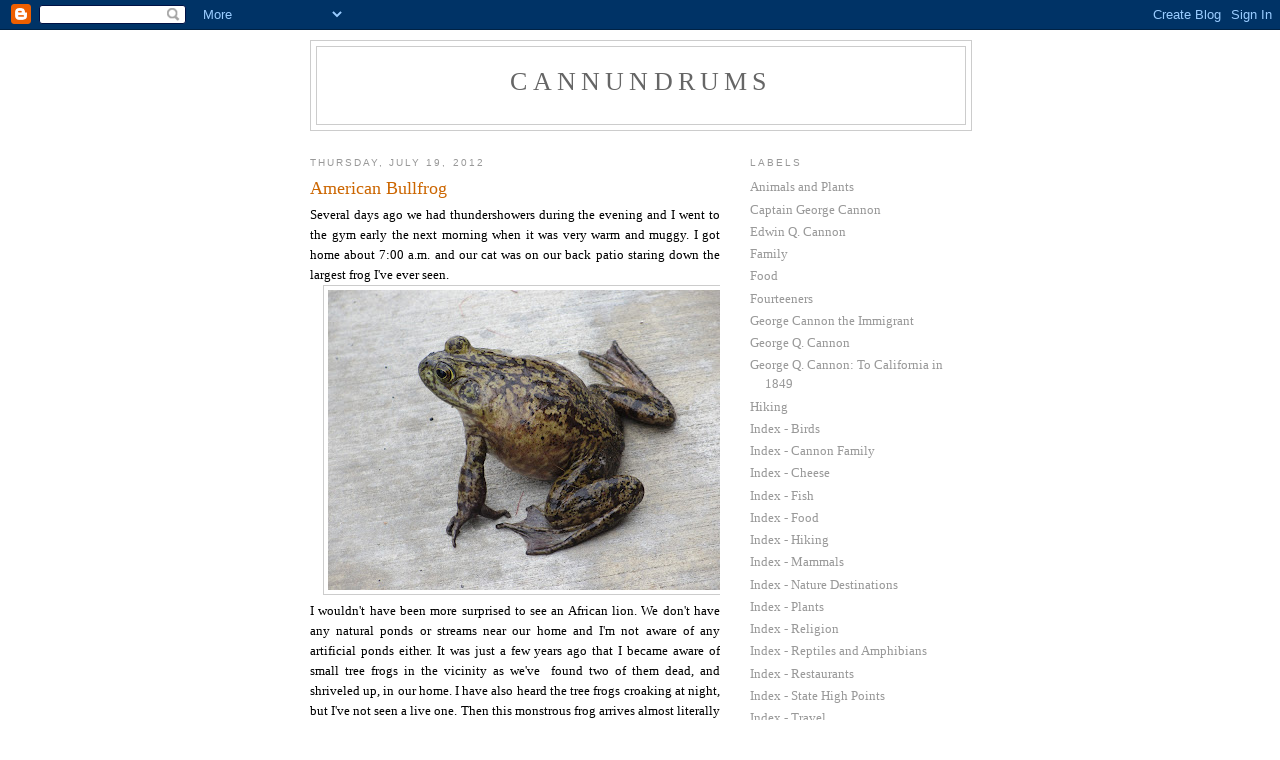

--- FILE ---
content_type: text/html; charset=UTF-8
request_url: https://cannundrum.blogspot.com/2012/07/
body_size: 26241
content:
<!DOCTYPE html>
<html dir='ltr' xmlns='http://www.w3.org/1999/xhtml' xmlns:b='http://www.google.com/2005/gml/b' xmlns:data='http://www.google.com/2005/gml/data' xmlns:expr='http://www.google.com/2005/gml/expr'>
<head>
<link href='https://www.blogger.com/static/v1/widgets/2944754296-widget_css_bundle.css' rel='stylesheet' type='text/css'/>
<meta content='text/html; charset=UTF-8' http-equiv='Content-Type'/>
<meta content='blogger' name='generator'/>
<link href='https://cannundrum.blogspot.com/favicon.ico' rel='icon' type='image/x-icon'/>
<link href='http://cannundrum.blogspot.com/2012/07/' rel='canonical'/>
<link rel="alternate" type="application/atom+xml" title="Cannundrums - Atom" href="https://cannundrum.blogspot.com/feeds/posts/default" />
<link rel="alternate" type="application/rss+xml" title="Cannundrums - RSS" href="https://cannundrum.blogspot.com/feeds/posts/default?alt=rss" />
<link rel="service.post" type="application/atom+xml" title="Cannundrums - Atom" href="https://www.blogger.com/feeds/3934656459172973743/posts/default" />
<!--Can't find substitution for tag [blog.ieCssRetrofitLinks]-->
<meta content='http://cannundrum.blogspot.com/2012/07/' property='og:url'/>
<meta content='Cannundrums' property='og:title'/>
<meta content='' property='og:description'/>
<title>Cannundrums: July 2012</title>
<style id='page-skin-1' type='text/css'><!--
/*
-----------------------------------------------
Blogger Template Style
Name:     Minima
Date:     26 Feb 2004
Updated by: Blogger Team
----------------------------------------------- */
/* Use this with templates/template-twocol.html */
body {
background:#ffffff;
margin:0;
color:#000000;
font:x-small Georgia Serif;
font-size/* */:/**/small;
font-size: /**/small;
text-align: center;
}
a:link {
color:#999999;
text-decoration:none;
}
a:visited {
color:#cc0000;
text-decoration:none;
}
a:hover {
color:#cc6600;
text-decoration:underline;
}
a img {
border-width:0;
}
/* Header
-----------------------------------------------
*/
#header-wrapper {
width:660px;
margin:0 auto 10px;
border:1px solid #cccccc;
}
#header-inner {
background-position: center;
margin-left: auto;
margin-right: auto;
}
#header {
margin: 5px;
border: 1px solid #cccccc;
text-align: center;
color:#666666;
}
#header h1 {
margin:5px 5px 0;
padding:15px 20px .25em;
line-height:1.2em;
text-transform:uppercase;
letter-spacing:.2em;
font: normal normal 200% Georgia, Serif;
}
#header a {
color:#666666;
text-decoration:none;
}
#header a:hover {
color:#666666;
}
#header .description {
margin:0 5px 5px;
padding:0 20px 15px;
max-width:700px;
text-transform:uppercase;
letter-spacing:.2em;
line-height: 1.4em;
font: normal normal 78% 'Trebuchet MS', Trebuchet, Arial, Verdana, Sans-serif;
color: #999999;
}
#header img {
margin-left: auto;
margin-right: auto;
}
/* Outer-Wrapper
----------------------------------------------- */
#outer-wrapper {
width: 660px;
margin:0 auto;
padding:10px;
text-align:left;
font: normal normal 100% Georgia, Serif;
}
#main-wrapper {
width: 410px;
float: left;
word-wrap: break-word; /* fix for long text breaking sidebar float in IE */
overflow: hidden;     /* fix for long non-text content breaking IE sidebar float */
}
#sidebar-wrapper {
width: 220px;
float: right;
word-wrap: break-word; /* fix for long text breaking sidebar float in IE */
overflow: hidden;      /* fix for long non-text content breaking IE sidebar float */
}
/* Headings
----------------------------------------------- */
h2 {
margin:1.5em 0 .75em;
font:normal normal 78% 'Trebuchet MS',Trebuchet,Arial,Verdana,Sans-serif;
line-height: 1.4em;
text-transform:uppercase;
letter-spacing:.2em;
color:#999999;
}
/* Posts
-----------------------------------------------
*/
h2.date-header {
margin:1.5em 0 .5em;
}
.post {
margin:.5em 0 1.5em;
border-bottom:1px dotted #cccccc;
padding-bottom:1.5em;
}
.post h3 {
margin:.25em 0 0;
padding:0 0 4px;
font-size:140%;
font-weight:normal;
line-height:1.4em;
color:#cc6600;
}
.post h3 a, .post h3 a:visited, .post h3 strong {
display:block;
text-decoration:none;
color:#cc6600;
font-weight:normal;
}
.post h3 strong, .post h3 a:hover {
color:#000000;
}
.post-body {
margin:0 0 .75em;
line-height:1.6em;
}
.post-body blockquote {
line-height:1.3em;
}
.post-footer {
margin: .75em 0;
color:#999999;
text-transform:uppercase;
letter-spacing:.1em;
font: normal normal 78% 'Trebuchet MS', Trebuchet, Arial, Verdana, Sans-serif;
line-height: 1.4em;
}
.comment-link {
margin-left:.6em;
}
.post img, table.tr-caption-container {
padding:4px;
border:1px solid #cccccc;
}
.tr-caption-container img {
border: none;
padding: 0;
}
.post blockquote {
margin:1em 20px;
}
.post blockquote p {
margin:.75em 0;
}
/* Comments
----------------------------------------------- */
#comments h4 {
margin:1em 0;
font-weight: bold;
line-height: 1.4em;
text-transform:uppercase;
letter-spacing:.2em;
color: #999999;
}
#comments-block {
margin:1em 0 1.5em;
line-height:1.6em;
}
#comments-block .comment-author {
margin:.5em 0;
}
#comments-block .comment-body {
margin:.25em 0 0;
}
#comments-block .comment-footer {
margin:-.25em 0 2em;
line-height: 1.4em;
text-transform:uppercase;
letter-spacing:.1em;
}
#comments-block .comment-body p {
margin:0 0 .75em;
}
.deleted-comment {
font-style:italic;
color:gray;
}
#blog-pager-newer-link {
float: left;
}
#blog-pager-older-link {
float: right;
}
#blog-pager {
text-align: center;
}
.feed-links {
clear: both;
line-height: 2.5em;
}
/* Sidebar Content
----------------------------------------------- */
.sidebar {
color: #666666;
line-height: 1.5em;
}
.sidebar ul {
list-style:none;
margin:0 0 0;
padding:0 0 0;
}
.sidebar li {
margin:0;
padding-top:0;
padding-right:0;
padding-bottom:.25em;
padding-left:15px;
text-indent:-15px;
line-height:1.5em;
}
.sidebar .widget, .main .widget {
border-bottom:1px dotted #cccccc;
margin:0 0 1.5em;
padding:0 0 1.5em;
}
.main .Blog {
border-bottom-width: 0;
}
/* Profile
----------------------------------------------- */
.profile-img {
float: left;
margin-top: 0;
margin-right: 5px;
margin-bottom: 5px;
margin-left: 0;
padding: 4px;
border: 1px solid #cccccc;
}
.profile-data {
margin:0;
text-transform:uppercase;
letter-spacing:.1em;
font: normal normal 78% 'Trebuchet MS', Trebuchet, Arial, Verdana, Sans-serif;
color: #999999;
font-weight: bold;
line-height: 1.6em;
}
.profile-datablock {
margin:.5em 0 .5em;
}
.profile-textblock {
margin: 0.5em 0;
line-height: 1.6em;
}
.profile-link {
font: normal normal 78% 'Trebuchet MS', Trebuchet, Arial, Verdana, Sans-serif;
text-transform: uppercase;
letter-spacing: .1em;
}
/* Footer
----------------------------------------------- */
#footer {
width:660px;
clear:both;
margin:0 auto;
padding-top:15px;
line-height: 1.6em;
text-transform:uppercase;
letter-spacing:.1em;
text-align: center;
}

--></style>
<link href='https://www.blogger.com/dyn-css/authorization.css?targetBlogID=3934656459172973743&amp;zx=6b857510-fcd6-43d5-9b5b-ba259f148a37' media='none' onload='if(media!=&#39;all&#39;)media=&#39;all&#39;' rel='stylesheet'/><noscript><link href='https://www.blogger.com/dyn-css/authorization.css?targetBlogID=3934656459172973743&amp;zx=6b857510-fcd6-43d5-9b5b-ba259f148a37' rel='stylesheet'/></noscript>
<meta name='google-adsense-platform-account' content='ca-host-pub-1556223355139109'/>
<meta name='google-adsense-platform-domain' content='blogspot.com'/>

</head>
<body>
<div class='navbar section' id='navbar'><div class='widget Navbar' data-version='1' id='Navbar1'><script type="text/javascript">
    function setAttributeOnload(object, attribute, val) {
      if(window.addEventListener) {
        window.addEventListener('load',
          function(){ object[attribute] = val; }, false);
      } else {
        window.attachEvent('onload', function(){ object[attribute] = val; });
      }
    }
  </script>
<div id="navbar-iframe-container"></div>
<script type="text/javascript" src="https://apis.google.com/js/platform.js"></script>
<script type="text/javascript">
      gapi.load("gapi.iframes:gapi.iframes.style.bubble", function() {
        if (gapi.iframes && gapi.iframes.getContext) {
          gapi.iframes.getContext().openChild({
              url: 'https://www.blogger.com/navbar/3934656459172973743?origin\x3dhttps://cannundrum.blogspot.com',
              where: document.getElementById("navbar-iframe-container"),
              id: "navbar-iframe"
          });
        }
      });
    </script><script type="text/javascript">
(function() {
var script = document.createElement('script');
script.type = 'text/javascript';
script.src = '//pagead2.googlesyndication.com/pagead/js/google_top_exp.js';
var head = document.getElementsByTagName('head')[0];
if (head) {
head.appendChild(script);
}})();
</script>
</div></div>
<div id='outer-wrapper'><div id='wrap2'>
<!-- skip links for text browsers -->
<span id='skiplinks' style='display:none;'>
<a href='#main'>skip to main </a> |
      <a href='#sidebar'>skip to sidebar</a>
</span>
<div id='header-wrapper'>
<div class='header section' id='header'><div class='widget Header' data-version='1' id='Header1'>
<div id='header-inner'>
<div class='titlewrapper'>
<h1 class='title'>
<a href='https://cannundrum.blogspot.com/'>
Cannundrums
</a>
</h1>
</div>
<div class='descriptionwrapper'>
<p class='description'><span>
</span></p>
</div>
</div>
</div></div>
</div>
<div id='content-wrapper'>
<div id='crosscol-wrapper' style='text-align:center'>
<div class='crosscol no-items section' id='crosscol'></div>
</div>
<div id='main-wrapper'>
<div class='main section' id='main'><div class='widget Blog' data-version='1' id='Blog1'>
<div class='blog-posts hfeed'>

          <div class="date-outer">
        
<h2 class='date-header'><span>Thursday, July 19, 2012</span></h2>

          <div class="date-posts">
        
<div class='post-outer'>
<div class='post hentry uncustomized-post-template' itemprop='blogPost' itemscope='itemscope' itemtype='http://schema.org/BlogPosting'>
<meta content='https://blogger.googleusercontent.com/img/b/R29vZ2xl/AVvXsEgJ-MT0kjWC_bF_pPdB15YStJP1pZugmLTgOR01tcnYNQ1OGVWyqE1R6SJyqwVXuoa5KmqqBGT6-biIa_TNpFR28qHlyeVYq7SiZVisI0ME351L1_7GqEn-pR1lJNSw2jrM780fDiSiW9sv/s400/2c+Bullfrog.JPG' itemprop='image_url'/>
<meta content='3934656459172973743' itemprop='blogId'/>
<meta content='2452059930386402646' itemprop='postId'/>
<a name='2452059930386402646'></a>
<h3 class='post-title entry-title' itemprop='name'>
<a href='https://cannundrum.blogspot.com/2012/07/american-bullfrog.html'>American Bullfrog</a>
</h3>
<div class='post-header'>
<div class='post-header-line-1'></div>
</div>
<div class='post-body entry-content' id='post-body-2452059930386402646' itemprop='description articleBody'>
<div style="text-align: justify;">
Several days ago we had thundershowers during the evening and I went to the gym early the next morning when it was very warm and muggy. I got home about 7:00 a.m. and our cat was on our back patio staring down the largest frog I've ever seen.&nbsp;</div>
<div class="separator" style="clear: both; text-align: center;">
<a href="https://blogger.googleusercontent.com/img/b/R29vZ2xl/AVvXsEgJ-MT0kjWC_bF_pPdB15YStJP1pZugmLTgOR01tcnYNQ1OGVWyqE1R6SJyqwVXuoa5KmqqBGT6-biIa_TNpFR28qHlyeVYq7SiZVisI0ME351L1_7GqEn-pR1lJNSw2jrM780fDiSiW9sv/s1600/2c+Bullfrog.JPG" imageanchor="1" style="margin-left: 1em; margin-right: 1em;"><img border="0" height="300" src="https://blogger.googleusercontent.com/img/b/R29vZ2xl/AVvXsEgJ-MT0kjWC_bF_pPdB15YStJP1pZugmLTgOR01tcnYNQ1OGVWyqE1R6SJyqwVXuoa5KmqqBGT6-biIa_TNpFR28qHlyeVYq7SiZVisI0ME351L1_7GqEn-pR1lJNSw2jrM780fDiSiW9sv/s400/2c+Bullfrog.JPG" width="400" /></a></div>
<div style="text-align: justify;">
<span style="background-color: white;">I wouldn't have been more surprised to see an African lion. We don't have any natural ponds or streams near our home and I'm not aware of any artificial ponds either. It was just a few years ago that I became aware of small tree frogs in the vicinity as we've &nbsp;found two of them dead, and shriveled up, in our home. I have also heard the tree frogs croaking at night, but I've not seen a live one. Then this monstrous frog arrives almost literally on our doorstep and I am having to re-think everything I've thought about our local frog population.&nbsp;</span></div>
<div class="separator" style="clear: both; text-align: center;">
<a href="https://blogger.googleusercontent.com/img/b/R29vZ2xl/AVvXsEigDWpCOeAG7sSn02DU7GjEZxSyASpucI0DKnl68qc16pFr6qa7sWuPFELqonZXVxN1Y3XG8KfhPCEQEKwQPPqZDwenvj_-wFy7mLmvi0j2j-B6bqbySqev7bS4FLZ6u056Pw83PC44BmJG/s1600/2d+Bullfrog.JPG" imageanchor="1" style="margin-left: 1em; margin-right: 1em;"><img border="0" height="300" src="https://blogger.googleusercontent.com/img/b/R29vZ2xl/AVvXsEigDWpCOeAG7sSn02DU7GjEZxSyASpucI0DKnl68qc16pFr6qa7sWuPFELqonZXVxN1Y3XG8KfhPCEQEKwQPPqZDwenvj_-wFy7mLmvi0j2j-B6bqbySqev7bS4FLZ6u056Pw83PC44BmJG/s400/2d+Bullfrog.JPG" width="400" /></a></div>
<div style="text-align: justify;">
<span style="background-color: white;">I've never heard of a bullfrog locally and how could this gigantic frog be surviving so far from water? I decided to catch it and keep it in an&nbsp;aquarium&nbsp;for a few days. Then I found that it had giant hops, about a foot at a time, and it got pretty good air. But without water to escape into, it was an easy catch.&nbsp;</span></div>
<div class="separator" style="clear: both; text-align: center;">
<a href="https://blogger.googleusercontent.com/img/b/R29vZ2xl/AVvXsEi5PvhPTnHlT4Snona5UmpwQN0XyEeEOadkwjGKFfOIJuoAou_USwVQm9orkBVqak6K5_FPXcnqCXjKFU6FY1snL6iifq4xmg1r0uQaPY93wTtFi0Sy3T8vk_zFr3b9qJyM93CjZLXUuX6X/s1600/1a+Bullfrog.JPG" imageanchor="1" style="margin-left: 1em; margin-right: 1em;"><img border="0" height="400" src="https://blogger.googleusercontent.com/img/b/R29vZ2xl/AVvXsEi5PvhPTnHlT4Snona5UmpwQN0XyEeEOadkwjGKFfOIJuoAou_USwVQm9orkBVqak6K5_FPXcnqCXjKFU6FY1snL6iifq4xmg1r0uQaPY93wTtFi0Sy3T8vk_zFr3b9qJyM93CjZLXUuX6X/s400/1a+Bullfrog.JPG" width="300" /></a></div>
<div style="text-align: justify;">
<span style="background-color: white;">After several days and unsuccessfully trying to feed it two dozen large crickets, I decided I needed to let it go, but I was anxious about releasing it in our yard as I still can't believe it can survive there. Then I remembered that a friend of mine has a large artificial pond, several miles away, that he has introduced bullfrogs into from out of the area.&nbsp;</span></div>
<div class="separator" style="clear: both; text-align: center;">
<a href="https://blogger.googleusercontent.com/img/b/R29vZ2xl/AVvXsEjBlUxMA6lLJmiVWnRC52rn9kcypv79gGy_kFEKa-xMXTi5bbgMxEN_jjxQYAhIoJxYCmpZ_4gTa4eODqHpOYqq5PlPdg6JtWBQH3rl0l6BGEKhtwpK51IspPToUqszd5QC5TVdA55djdHz/s1600/2a+Bullfrog.JPG" imageanchor="1" style="margin-left: 1em; margin-right: 1em;"><img border="0" height="300" src="https://blogger.googleusercontent.com/img/b/R29vZ2xl/AVvXsEjBlUxMA6lLJmiVWnRC52rn9kcypv79gGy_kFEKa-xMXTi5bbgMxEN_jjxQYAhIoJxYCmpZ_4gTa4eODqHpOYqq5PlPdg6JtWBQH3rl0l6BGEKhtwpK51IspPToUqszd5QC5TVdA55djdHz/s400/2a+Bullfrog.JPG" width="400" /></a></div>
<div style="text-align: center;">
<span style="background-color: white;">I called him and he let me release this frog into the pond.&nbsp;</span></div>
<div class="separator" style="clear: both; text-align: center;">
<a href="https://blogger.googleusercontent.com/img/b/R29vZ2xl/AVvXsEi-yeWtnEUn1nj_sBT6zfAXNnNiRqDK0hbzJtPn5i5JdgYlhd5dRyOawj0vZyttIti7f6GIBljocKMU9OvxPTx7dIvh3gG_aW3hHhHbH9i9HEfBq65DH-3xXfm_Msj-LvnFkZ2Vrl89m1w7/s1600/2b+Bullfrog.JPG" imageanchor="1" style="margin-left: 1em; margin-right: 1em;"><img border="0" height="300" src="https://blogger.googleusercontent.com/img/b/R29vZ2xl/AVvXsEi-yeWtnEUn1nj_sBT6zfAXNnNiRqDK0hbzJtPn5i5JdgYlhd5dRyOawj0vZyttIti7f6GIBljocKMU9OvxPTx7dIvh3gG_aW3hHhHbH9i9HEfBq65DH-3xXfm_Msj-LvnFkZ2Vrl89m1w7/s400/2b+Bullfrog.JPG" width="400" /></a></div>
<div style="text-align: center;">
<span style="background-color: white;">While there, I saw several other resident bullfrogs.&nbsp;</span></div>
<div class="separator" style="clear: both; text-align: center;">
<a href="https://blogger.googleusercontent.com/img/b/R29vZ2xl/AVvXsEhXoeZKCz00V2ObkSQqupWNDDPNE4hdYbNQwW0rHPzG0To-InryREEeLTFDzBrENBY66Rpt0H1VuxulSTqTZIZOCknpOXU95nPUBmPku59G2NP8bsGM97nhGl4ytm6bhBQGfmGq6bmb_axV/s1600/3a+Bullfrog.JPG" imageanchor="1" style="margin-left: 1em; margin-right: 1em;"><img border="0" height="300" src="https://blogger.googleusercontent.com/img/b/R29vZ2xl/AVvXsEhXoeZKCz00V2ObkSQqupWNDDPNE4hdYbNQwW0rHPzG0To-InryREEeLTFDzBrENBY66Rpt0H1VuxulSTqTZIZOCknpOXU95nPUBmPku59G2NP8bsGM97nhGl4ytm6bhBQGfmGq6bmb_axV/s400/3a+Bullfrog.JPG" width="400" /></a></div>
<div style="text-align: center;">
<span style="background-color: white;">It was quite a thrill seeing others of these monsters.&nbsp;</span></div>
<div class="separator" style="clear: both; text-align: center;">
<a href="https://blogger.googleusercontent.com/img/b/R29vZ2xl/AVvXsEjnaseoLhOX50_ellDB6JprgIQi7t6mUq3KyAVvOzYFHfmjNP5AsqR4NIjRiOWzJRICKZV70nc1wv0Nm1F9rWsPTgeKpiOuvWcjujtXeEB0INVMNPRPFj5guCFNT3eIQ-VIC2suLPLGRiun/s1600/4a+Bullfrog.JPG" imageanchor="1" style="margin-left: 1em; margin-right: 1em;"><img border="0" height="326" src="https://blogger.googleusercontent.com/img/b/R29vZ2xl/AVvXsEjnaseoLhOX50_ellDB6JprgIQi7t6mUq3KyAVvOzYFHfmjNP5AsqR4NIjRiOWzJRICKZV70nc1wv0Nm1F9rWsPTgeKpiOuvWcjujtXeEB0INVMNPRPFj5guCFNT3eIQ-VIC2suLPLGRiun/s400/4a+Bullfrog.JPG" width="400" /></a></div>
<div style="text-align: justify;">
<span style="background-color: white;">I also heard one of them croaking from a sanctuary of tall bullrushes and it was music to my ears. So deep, low, loud and powerful. Here is a </span><a href="http://www.californiaherps.com/frogs/pages/r.catesbeiana.sounds.html" style="background-color: white;">link to some bullfrog calls</a><span style="background-color: white;">.&nbsp;</span></div>
<div class="separator" style="clear: both; text-align: center;">
<a href="https://blogger.googleusercontent.com/img/b/R29vZ2xl/AVvXsEhu7xySye5eRkZVWfZsZwpaW5bxB4rXdA0ZzyBShICsh0Y0fvkmGlewlP66PuXGiwJOs9-VD-9z1fo6xbNCefsW6JOcxMaC_WyxCcisB5rBDX8bcZ0SbTFapBYuCCiqqt8iDDzSbfFE72lN/s1600/3b+Bullfrog.JPG" imageanchor="1" style="margin-left: 1em; margin-right: 1em;"><img border="0" height="300" src="https://blogger.googleusercontent.com/img/b/R29vZ2xl/AVvXsEhu7xySye5eRkZVWfZsZwpaW5bxB4rXdA0ZzyBShICsh0Y0fvkmGlewlP66PuXGiwJOs9-VD-9z1fo6xbNCefsW6JOcxMaC_WyxCcisB5rBDX8bcZ0SbTFapBYuCCiqqt8iDDzSbfFE72lN/s400/3b+Bullfrog.JPG" width="400" /></a></div>
<div style="text-align: justify;">
<span style="background-color: white;">The bullfrog is native to most of the east, south and midwest U.S. as far as about New Mexico and Colorado. Because their large, meaty legs, are good eating, frog farms all over the U.S. raised them and escapees soon found their ways into areas they were not native to. Now they are found in most of California except for the dry deserts and high elevations. They are generally not picky eaters and will eat other frogs, including bullfrogs, reptiles, fish, birds (I found a picture on the internet of one eating a small bird), mammals and invertebrates.&nbsp;</span></div>
<div class="separator" style="clear: both; text-align: center;">
<a href="https://blogger.googleusercontent.com/img/b/R29vZ2xl/AVvXsEgf8QNzqnnN9hTuSXj9KkHjNH23AV3xvaAB7_1wdCZI-i1_rdnrv-YZddwykFCtC5KEBruO_mMtjQQx385icHQbMCQNSocWoSaFZigPM8evX16KnBmkLpOoTxrS03hZfzW1aQbo2MSCOMwQ/s1600/2e+Bullfrog.JPG" imageanchor="1" style="margin-left: 1em; margin-right: 1em;"><img border="0" height="300" src="https://blogger.googleusercontent.com/img/b/R29vZ2xl/AVvXsEgf8QNzqnnN9hTuSXj9KkHjNH23AV3xvaAB7_1wdCZI-i1_rdnrv-YZddwykFCtC5KEBruO_mMtjQQx385icHQbMCQNSocWoSaFZigPM8evX16KnBmkLpOoTxrS03hZfzW1aQbo2MSCOMwQ/s400/2e+Bullfrog.JPG" width="400" /></a></div>
<div style="text-align: center;">
<br /></div>
<div style='clear: both;'></div>
</div>
<div class='post-footer'>
<div class='post-footer-line post-footer-line-1'>
<span class='post-author vcard'>
Posted by
<span class='fn' itemprop='author' itemscope='itemscope' itemtype='http://schema.org/Person'>
<meta content='https://www.blogger.com/profile/15527560924729632331' itemprop='url'/>
<a class='g-profile' href='https://www.blogger.com/profile/15527560924729632331' rel='author' title='author profile'>
<span itemprop='name'>Bob</span>
</a>
</span>
</span>
<span class='post-timestamp'>
at
<meta content='http://cannundrum.blogspot.com/2012/07/american-bullfrog.html' itemprop='url'/>
<a class='timestamp-link' href='https://cannundrum.blogspot.com/2012/07/american-bullfrog.html' rel='bookmark' title='permanent link'><abbr class='published' itemprop='datePublished' title='2012-07-19T05:38:00-07:00'>5:38&#8239;AM</abbr></a>
</span>
<span class='post-comment-link'>
<a class='comment-link' href='https://cannundrum.blogspot.com/2012/07/american-bullfrog.html#comment-form' onclick=''>
1 comment:
  </a>
</span>
<span class='post-icons'>
<span class='item-action'>
<a href='https://www.blogger.com/email-post/3934656459172973743/2452059930386402646' title='Email Post'>
<img alt='' class='icon-action' height='13' src='https://resources.blogblog.com/img/icon18_email.gif' width='18'/>
</a>
</span>
<span class='item-control blog-admin pid-107659214'>
<a href='https://www.blogger.com/post-edit.g?blogID=3934656459172973743&postID=2452059930386402646&from=pencil' title='Edit Post'>
<img alt='' class='icon-action' height='18' src='https://resources.blogblog.com/img/icon18_edit_allbkg.gif' width='18'/>
</a>
</span>
</span>
<div class='post-share-buttons goog-inline-block'>
</div>
</div>
<div class='post-footer-line post-footer-line-2'>
<span class='post-labels'>
Labels:
<a href='https://cannundrum.blogspot.com/search/label/Animals%20and%20Plants' rel='tag'>Animals and Plants</a>
</span>
</div>
<div class='post-footer-line post-footer-line-3'>
<span class='post-location'>
</span>
</div>
</div>
</div>
</div>

          </div></div>
        

          <div class="date-outer">
        
<h2 class='date-header'><span>Wednesday, July 4, 2012</span></h2>

          <div class="date-posts">
        
<div class='post-outer'>
<div class='post hentry uncustomized-post-template' itemprop='blogPost' itemscope='itemscope' itemtype='http://schema.org/BlogPosting'>
<meta content='https://blogger.googleusercontent.com/img/b/R29vZ2xl/AVvXsEigsAOYf-Wej6btm51S_U0LHV5MIE3QqvqfKO7c2mAGYO64STcNZevl4nZbpVCLdDhbQIcVbyZxoeqPRlYVK79nxSBSFTS9eDXrZoJmdGhDNJ-JGgcAKF2U-gfUh6SconFEItwGvCnkHTbT/s400/A1+Fishmonger+Statue+-+Cologne.JPG' itemprop='image_url'/>
<meta content='3934656459172973743' itemprop='blogId'/>
<meta content='7244025335870889561' itemprop='postId'/>
<a name='7244025335870889561'></a>
<h3 class='post-title entry-title' itemprop='name'>
<a href='https://cannundrum.blogspot.com/2012/07/herings-im-martinswinkel-cologne.html'>Herings im Martinswinkel: Cologne</a>
</h3>
<div class='post-header'>
<div class='post-header-line-1'></div>
</div>
<div class='post-body entry-content' id='post-body-7244025335870889561' itemprop='description articleBody'>
I had a lunch at Herings im Martinswinkel located at Fischmarkt 9 in Cologne, Germany that I will probably always remember. There is a story behind it. I had been completely vegan, with no added oils (to the best I could under the circumstances) for 49 days (seven weeks) for health reasons and we were into our sixth day of Viking Rhine River cruise from Basel to Amsterdam. It had been extremely difficult staying vegan on the cruise as Viking served wonderful looking dinners and I was having a hard time finding enough vegan food to eat. As we got off the boat with a guide and started walking down the side of the Rhine we passed an area that our guide said was the historic fish market, just behind St. Martin's Church and a short distance from Cologne Cathedral. A fishmonger statue was in the square<br />
<div class="separator" style="clear: both; text-align: center;">
<a href="https://blogger.googleusercontent.com/img/b/R29vZ2xl/AVvXsEigsAOYf-Wej6btm51S_U0LHV5MIE3QqvqfKO7c2mAGYO64STcNZevl4nZbpVCLdDhbQIcVbyZxoeqPRlYVK79nxSBSFTS9eDXrZoJmdGhDNJ-JGgcAKF2U-gfUh6SconFEItwGvCnkHTbT/s1600/A1+Fishmonger+Statue+-+Cologne.JPG" imageanchor="1" style="margin-left: 1em; margin-right: 1em;"><img border="0" height="387" src="https://blogger.googleusercontent.com/img/b/R29vZ2xl/AVvXsEigsAOYf-Wej6btm51S_U0LHV5MIE3QqvqfKO7c2mAGYO64STcNZevl4nZbpVCLdDhbQIcVbyZxoeqPRlYVK79nxSBSFTS9eDXrZoJmdGhDNJ-JGgcAKF2U-gfUh6SconFEItwGvCnkHTbT/s400/A1+Fishmonger+Statue+-+Cologne.JPG" width="400" /></a></div>
<div style="text-align: center;">
<br /></div>
<div class="separator" style="clear: both; text-align: center;">
<a href="https://blogger.googleusercontent.com/img/b/R29vZ2xl/AVvXsEiSuKAHHtHuJSGylNpcfNDJzOejX8aE2AgAlNArjS7D0JiltVPpK8vm7k80aBONtkJ1pdLkgVO7vCagcFQGmbkYpu2d2HPwRfmRM3oaVow3xg6kaZqvwpjxQrolORxU-XlIt6fY3Efgk9PC/s1600/A1d+Fishmonger+Statue+-+Cologne.JPG" imageanchor="1" style="margin-left: 1em; margin-right: 1em;"><img border="0" height="300" src="https://blogger.googleusercontent.com/img/b/R29vZ2xl/AVvXsEiSuKAHHtHuJSGylNpcfNDJzOejX8aE2AgAlNArjS7D0JiltVPpK8vm7k80aBONtkJ1pdLkgVO7vCagcFQGmbkYpu2d2HPwRfmRM3oaVow3xg6kaZqvwpjxQrolORxU-XlIt6fY3Efgk9PC/s400/A1d+Fishmonger+Statue+-+Cologne.JPG" width="400" /></a></div>
<div style="text-align: center;">
<span style="background-color: white;">with various fishmonger women in various poses.&nbsp;</span></div>
<div class="separator" style="clear: both; text-align: center;">
<a href="https://blogger.googleusercontent.com/img/b/R29vZ2xl/AVvXsEjD1bS6z2tMiGDMyJ65-2RLPA3Am9np8p7Ra1K9LWeSEcqvpSr9Qg7sykyGyxbF4-1n1Z5_8qDboS-lQ9hYyPLVuJceLVBDd_R57OiHTA0yCtgZYuKwku1krMRQBoKBk9Drnj1-vavFZ0dv/s1600/A1c+Fishmonger+Statue+-+Cologne.JPG" imageanchor="1" style="margin-left: 1em; margin-right: 1em;"><img border="0" height="300" src="https://blogger.googleusercontent.com/img/b/R29vZ2xl/AVvXsEjD1bS6z2tMiGDMyJ65-2RLPA3Am9np8p7Ra1K9LWeSEcqvpSr9Qg7sykyGyxbF4-1n1Z5_8qDboS-lQ9hYyPLVuJceLVBDd_R57OiHTA0yCtgZYuKwku1krMRQBoKBk9Drnj1-vavFZ0dv/s400/A1c+Fishmonger+Statue+-+Cologne.JPG" width="400" /></a></div>
<div style="text-align: left;">
<span style="background-color: white;">Our guide pointed to Herings im Martinswinkel, a small fish restaurant and bar nearby&nbsp;</span></div>
<div class="separator" style="clear: both; text-align: center;">
<a href="https://blogger.googleusercontent.com/img/b/R29vZ2xl/AVvXsEh-zO-QVP7_j99HUj7OCu2cTehlB_c2qWOVcuSOiN6O09K5NFw1hNxsI8_giwK_zCiQmnqOC_WYIC_5GXGL9h1Uo-_uuHOwDAX8O9bqpOMC-YtleqYTnI6wVv5gcR3ZE4IpxnH4r0jSAgjp/s1600/B1a+Herings+im+Martinswinkel.JPG" imageanchor="1" style="margin-left: 1em; margin-right: 1em;"><img border="0" height="300" src="https://blogger.googleusercontent.com/img/b/R29vZ2xl/AVvXsEh-zO-QVP7_j99HUj7OCu2cTehlB_c2qWOVcuSOiN6O09K5NFw1hNxsI8_giwK_zCiQmnqOC_WYIC_5GXGL9h1Uo-_uuHOwDAX8O9bqpOMC-YtleqYTnI6wVv5gcR3ZE4IpxnH4r0jSAgjp/s400/B1a+Herings+im+Martinswinkel.JPG" width="400" /></a></div>
<div style="text-align: left;">
<span style="background-color: white;">and said that if we wanted fish for lunch, that restaurant was a good one to try (the name of the restaurant means herring in Martin's corner, a reference to St. Martin's Church). He mentioned that herring was one of the fish that had been popular off the boats back in the day. I thought of our wonderful meal of herring at </span><a href="http://cannundrum.blogspot.com/2011/07/timbaali-restaurant-porvoo-finland.html" style="background-color: white;">Timbaali Restaurant in Porvoo, Finland</a><span style="background-color: white;"> last year and decided that if I was going to do a food splurge on the trip, this might be the place to do it. We went on the visit Cologne Cathedral and the Roman Museum next door to it, then Judy and I went out in search for a place to eat and I steered back to find this place. I'm not sure it would have been extraordinary otherwise, but after seven weeks of eating vegan, the herring was a heavenly delight. The smoked herring was so good, I could have eaten much more of it.&nbsp;</span></div>
<div class="separator" style="clear: both; text-align: center;">
<a href="https://blogger.googleusercontent.com/img/b/R29vZ2xl/AVvXsEhVkFPWDIkHYEIwnXS0kUW00pqFV0z_Dunj8G1aH3tXQBVoeDW0_EWk06j5YgJz-J8ratf2XyjnR6g0ys78_MG0CXsSzeIKULvdYlBNblkNZmio_uAQeO8Euzd-oJlyFkii-77LprwyQkeS/s1600/C2+Herings+im+Martinswinkel.JPG" imageanchor="1" style="margin-left: 1em; margin-right: 1em;"><img border="0" height="207" src="https://blogger.googleusercontent.com/img/b/R29vZ2xl/AVvXsEhVkFPWDIkHYEIwnXS0kUW00pqFV0z_Dunj8G1aH3tXQBVoeDW0_EWk06j5YgJz-J8ratf2XyjnR6g0ys78_MG0CXsSzeIKULvdYlBNblkNZmio_uAQeO8Euzd-oJlyFkii-77LprwyQkeS/s400/C2+Herings+im+Martinswinkel.JPG" width="400" /></a></div>
<div style="text-align: center;">
<br /></div>
I can still taste it. I savored each bite. Close behind was the pickled herring in beet.<br />
<div class="separator" style="clear: both; text-align: center;">
<a href="https://blogger.googleusercontent.com/img/b/R29vZ2xl/AVvXsEivGNmLv2iYFUAUNseI8LikSF_Fcs_IhtbK6XMkzP68Z3nPKaczNagphf2O3O9MecYQmzyYT1mP48iuz_hj0A1w75gTY6WPQx-191cpe9Ri1M1yF6j26lqvq0cqzQPahlIJ6V7RpUeUHtxc/s1600/C1+Herings+im+Martinswinkel.JPG" imageanchor="1" style="margin-left: 1em; margin-right: 1em;"><img border="0" height="267" src="https://blogger.googleusercontent.com/img/b/R29vZ2xl/AVvXsEivGNmLv2iYFUAUNseI8LikSF_Fcs_IhtbK6XMkzP68Z3nPKaczNagphf2O3O9MecYQmzyYT1mP48iuz_hj0A1w75gTY6WPQx-191cpe9Ri1M1yF6j26lqvq0cqzQPahlIJ6V7RpUeUHtxc/s400/C1+Herings+im+Martinswinkel.JPG" width="400" /></a></div>
<div style="text-align: left;">
<span style="background-color: white;">The smoked trout was good, but not quite as moist or flavorful as the smoked herring.&nbsp;</span></div>
<div class="separator" style="clear: both; text-align: center;">
<a href="https://blogger.googleusercontent.com/img/b/R29vZ2xl/AVvXsEhSmktD2OwAefjhDgXDkJ93XsaR0ur_9MGaFlLvXorziiS-CYL_scdeUxjWk7Y4lGuJnUzdgPIuz4HHunssQKM-9pP-YY18lJ-u9gpdyxGGSBNiSY6ixe7s0vnMFJ5Q051LJdpG7hw6rXBs/s1600/C3+Herings+im+Martinswinkel.JPG" imageanchor="1" style="margin-left: 1em; margin-right: 1em;"><img border="0" height="243" src="https://blogger.googleusercontent.com/img/b/R29vZ2xl/AVvXsEhSmktD2OwAefjhDgXDkJ93XsaR0ur_9MGaFlLvXorziiS-CYL_scdeUxjWk7Y4lGuJnUzdgPIuz4HHunssQKM-9pP-YY18lJ-u9gpdyxGGSBNiSY6ixe7s0vnMFJ5Q051LJdpG7hw6rXBs/s400/C3+Herings+im+Martinswinkel.JPG" width="400" /></a></div>
<div style="text-align: left;">
<span style="background-color: white;">From there, the food was in the average to less than average category, but those first items were so good, that it continues to stand out in my mind. The breaded and fried anchovies were kind of charred and not very tasty. The shrimp was mediocre. Fairly tasteless. The breaded and fried fish fingers dipped in tartar sauce were good, but I had a hard time getting beyond the fat I was consuming between the breading, frying and&nbsp;mayonnaise in the tartar sauce. But oh, the herring. &nbsp;And I did enjoy some of the fish related decor.</span></div>
<div class="separator" style="clear: both; text-align: center;">
<a href="https://blogger.googleusercontent.com/img/b/R29vZ2xl/AVvXsEiML4sgJzV_qP0FdaoFLdV0-SazOgd3YSNBLG_6w0mZMm_JfmyFyyvrxLdpWO2ZMfxkJurTN7iZ5JUXfsNGwB3Jb3MTGPy1x-fyszYqzqdK5U731kfdUlNV5B-qPpEOrca0wq_4r_eomnv1/s1600/B1b+Herings+im+Martinswinkel.JPG" imageanchor="1" style="margin-left: 1em; margin-right: 1em;"><img border="0" height="300" src="https://blogger.googleusercontent.com/img/b/R29vZ2xl/AVvXsEiML4sgJzV_qP0FdaoFLdV0-SazOgd3YSNBLG_6w0mZMm_JfmyFyyvrxLdpWO2ZMfxkJurTN7iZ5JUXfsNGwB3Jb3MTGPy1x-fyszYqzqdK5U731kfdUlNV5B-qPpEOrca0wq_4r_eomnv1/s400/B1b+Herings+im+Martinswinkel.JPG" width="400" /></a></div>
<div style="text-align: left;">
<span style="background-color: white;">Going back to the fishmonger statue, I think those in our group who would have seen me eating this meal would have had this reaction.&nbsp;</span></div>
<div class="separator" style="clear: both; text-align: center;">
<a href="https://blogger.googleusercontent.com/img/b/R29vZ2xl/AVvXsEgt9JPdr1Ez3v-Nr5EZTlBX0-DbGXbMvR_AvfbW_GJTPfIV1LuXkRF5ZU64WvZvd483SR8l7MXUZwxqFF3N8le0KiaxzFaS8Nmq1ER_N3xutOvK6WNnnGJNd0QxN0by4uqq6-kD98MxIuH3/s1600/A1b+Fishmonger+Statue+Cologne.JPG" imageanchor="1" style="margin-left: 1em; margin-right: 1em;"><img border="0" height="300" src="https://blogger.googleusercontent.com/img/b/R29vZ2xl/AVvXsEgt9JPdr1Ez3v-Nr5EZTlBX0-DbGXbMvR_AvfbW_GJTPfIV1LuXkRF5ZU64WvZvd483SR8l7MXUZwxqFF3N8le0KiaxzFaS8Nmq1ER_N3xutOvK6WNnnGJNd0QxN0by4uqq6-kD98MxIuH3/s400/A1b+Fishmonger+Statue+Cologne.JPG" width="400" /></a></div>
<div style="text-align: center;">
<span style="background-color: white;">But this was my reaction.&nbsp;</span></div>
<div class="separator" style="clear: both; text-align: center;">
<a href="https://blogger.googleusercontent.com/img/b/R29vZ2xl/AVvXsEjvfOLHM6H-PfEjlcvehgDgjJah_yqtPPlDqB55O_SLkmFwTc5HVgXJOJIvZibsz1gg-vPdkqsdyU0IMJR5myweZf3kcuM3o0wmu6ViP-Mvj9vuMdzx2Xgta4YULwvhyphenhyphenqvrl_0sn-8gGZcH/s1600/A1a+Fishmonger+Statue+-+Cologne.JPG" imageanchor="1" style="margin-left: 1em; margin-right: 1em;"><img border="0" height="300" src="https://blogger.googleusercontent.com/img/b/R29vZ2xl/AVvXsEjvfOLHM6H-PfEjlcvehgDgjJah_yqtPPlDqB55O_SLkmFwTc5HVgXJOJIvZibsz1gg-vPdkqsdyU0IMJR5myweZf3kcuM3o0wmu6ViP-Mvj9vuMdzx2Xgta4YULwvhyphenhyphenqvrl_0sn-8gGZcH/s400/A1a+Fishmonger+Statue+-+Cologne.JPG" width="400" /></a></div>
<div style="text-align: left;">
<span style="background-color: white;">Judy asked me how I felt about it: eating this meal after seven weeks of eating vegan. My body had no adverse reaction and (unfortunately) the fish still tasted wonderful (some have said that after weeks of being vegan, meat no longer tasted good to them). I did have four more days on the trip where I ate non-vegan, most notably some more herring from a small vendor near the Leiden train station. Again divine. It was hard in a large group to find good vegan alternatives. However, as of this post, I have been vegan again for four weeks and feeling good.&nbsp;</span></div>
<div style='clear: both;'></div>
</div>
<div class='post-footer'>
<div class='post-footer-line post-footer-line-1'>
<span class='post-author vcard'>
Posted by
<span class='fn' itemprop='author' itemscope='itemscope' itemtype='http://schema.org/Person'>
<meta content='https://www.blogger.com/profile/15527560924729632331' itemprop='url'/>
<a class='g-profile' href='https://www.blogger.com/profile/15527560924729632331' rel='author' title='author profile'>
<span itemprop='name'>Bob</span>
</a>
</span>
</span>
<span class='post-timestamp'>
at
<meta content='http://cannundrum.blogspot.com/2012/07/herings-im-martinswinkel-cologne.html' itemprop='url'/>
<a class='timestamp-link' href='https://cannundrum.blogspot.com/2012/07/herings-im-martinswinkel-cologne.html' rel='bookmark' title='permanent link'><abbr class='published' itemprop='datePublished' title='2012-07-04T17:54:00-07:00'>5:54&#8239;PM</abbr></a>
</span>
<span class='post-comment-link'>
<a class='comment-link' href='https://cannundrum.blogspot.com/2012/07/herings-im-martinswinkel-cologne.html#comment-form' onclick=''>
2 comments:
  </a>
</span>
<span class='post-icons'>
<span class='item-action'>
<a href='https://www.blogger.com/email-post/3934656459172973743/7244025335870889561' title='Email Post'>
<img alt='' class='icon-action' height='13' src='https://resources.blogblog.com/img/icon18_email.gif' width='18'/>
</a>
</span>
<span class='item-control blog-admin pid-107659214'>
<a href='https://www.blogger.com/post-edit.g?blogID=3934656459172973743&postID=7244025335870889561&from=pencil' title='Edit Post'>
<img alt='' class='icon-action' height='18' src='https://resources.blogblog.com/img/icon18_edit_allbkg.gif' width='18'/>
</a>
</span>
</span>
<div class='post-share-buttons goog-inline-block'>
</div>
</div>
<div class='post-footer-line post-footer-line-2'>
<span class='post-labels'>
Labels:
<a href='https://cannundrum.blogspot.com/search/label/Food' rel='tag'>Food</a>
</span>
</div>
<div class='post-footer-line post-footer-line-3'>
<span class='post-location'>
</span>
</div>
</div>
</div>
</div>

          </div></div>
        

          <div class="date-outer">
        
<h2 class='date-header'><span>Sunday, July 1, 2012</span></h2>

          <div class="date-posts">
        
<div class='post-outer'>
<div class='post hentry uncustomized-post-template' itemprop='blogPost' itemscope='itemscope' itemtype='http://schema.org/BlogPosting'>
<meta content='https://blogger.googleusercontent.com/img/b/R29vZ2xl/AVvXsEi13dldt3NmDJtz7TAkBg7IvcnLM6Ge2cxVWwkY2kr781chaQVmEQrx0rl7-_HBkVPISMmkU10TR4Vx7zPmDh4KPzOP1r2mW_a7okJhwau7LCZIlL7Ie9zt4crehbQ7-h94SpiiVtsyNVg-/s400/A1+Melk+Abbey.JPG' itemprop='image_url'/>
<meta content='3934656459172973743' itemprop='blogId'/>
<meta content='5464382364055738326' itemprop='postId'/>
<a name='5464382364055738326'></a>
<h3 class='post-title entry-title' itemprop='name'>
<a href='https://cannundrum.blogspot.com/2012/07/melk-abbey.html'>Melk Abbey</a>
</h3>
<div class='post-header'>
<div class='post-header-line-1'></div>
</div>
<div class='post-body entry-content' id='post-body-5464382364055738326' itemprop='description articleBody'>
Melk Abbey, or Stift Melk in German, is located on a rocky outcrop<br />
<div class="separator" style="clear: both; text-align: center;">
<a href="https://blogger.googleusercontent.com/img/b/R29vZ2xl/AVvXsEi13dldt3NmDJtz7TAkBg7IvcnLM6Ge2cxVWwkY2kr781chaQVmEQrx0rl7-_HBkVPISMmkU10TR4Vx7zPmDh4KPzOP1r2mW_a7okJhwau7LCZIlL7Ie9zt4crehbQ7-h94SpiiVtsyNVg-/s1600/A1+Melk+Abbey.JPG" imageanchor="1" style="margin-left: 1em; margin-right: 1em;"><img border="0" height="300" src="https://blogger.googleusercontent.com/img/b/R29vZ2xl/AVvXsEi13dldt3NmDJtz7TAkBg7IvcnLM6Ge2cxVWwkY2kr781chaQVmEQrx0rl7-_HBkVPISMmkU10TR4Vx7zPmDh4KPzOP1r2mW_a7okJhwau7LCZIlL7Ie9zt4crehbQ7-h94SpiiVtsyNVg-/s400/A1+Melk+Abbey.JPG" width="400" /></a></div>
<div style="text-align: left;">
<span style="background-color: white;">overlooking a tiny arm of the the Danube River in Melk, Austria.&nbsp;</span></div>
<div class="separator" style="clear: both; text-align: center;">
<a href="https://blogger.googleusercontent.com/img/b/R29vZ2xl/AVvXsEjEn6_5cqCZfpeyHQBQMysoS7VtYiKAgK5uE9rBmIUbCZ2nYsHqTZIxV9-5xnTzyGrcdKU4OcAZ7a5BWZZuE08XV7VV6sDdnaU4ZrWV1-IIT3c04ynU5yaqvaQ4yvMUNwbQ4nq7kjUBmLla/s1600/A13+Melk+Abbey.JPG" imageanchor="1" style="margin-left: 1em; margin-right: 1em;"><img border="0" height="300" src="https://blogger.googleusercontent.com/img/b/R29vZ2xl/AVvXsEjEn6_5cqCZfpeyHQBQMysoS7VtYiKAgK5uE9rBmIUbCZ2nYsHqTZIxV9-5xnTzyGrcdKU4OcAZ7a5BWZZuE08XV7VV6sDdnaU4ZrWV1-IIT3c04ynU5yaqvaQ4yvMUNwbQ4nq7kjUBmLla/s400/A13+Melk+Abbey.JPG" width="400" /></a></div>
<div style="text-align: center;">
<span style="background-color: white; text-align: left;"><br /></span></div>
<div class="separator" style="clear: both; text-align: center;">
<a href="https://blogger.googleusercontent.com/img/b/R29vZ2xl/AVvXsEjz8IqUJs1tpxiUG-P8_-vQocBhH_xyeVTx1fw6D_1y0F3n506cWYXWWxs-MqHUxnHJ5-DhXP8VUqEy77yj9JZ_00P2JYuitDWNMMp8_TaEIEMbHekqqViL4xXIKRKW1b8jJi1U8PjyYi1W/s1600/A14+Melk+Abbey.JPG" imageanchor="1" style="margin-left: 1em; margin-right: 1em;"><img border="0" height="300" src="https://blogger.googleusercontent.com/img/b/R29vZ2xl/AVvXsEjz8IqUJs1tpxiUG-P8_-vQocBhH_xyeVTx1fw6D_1y0F3n506cWYXWWxs-MqHUxnHJ5-DhXP8VUqEy77yj9JZ_00P2JYuitDWNMMp8_TaEIEMbHekqqViL4xXIKRKW1b8jJi1U8PjyYi1W/s400/A14+Melk+Abbey.JPG" width="400" /></a></div>
<div style="text-align: center;">
<span style="background-color: white; text-align: left;">It is a Benedictine abbey, a Roman Catholic monastic community that observes the rules of St. Benedict. It was founded in 1089 when Leopold II, Margrave of Austria, gave one of his castles to Benedictine monks from Lambach Abbey, also located in Austria. Its library became renowned for its extensive manuscript collection and it was a major site for the production of manuscripts. The current abbey was built between 1702 and 1736, after the older one was destroyed by fire.</span></div>
<div class="separator" style="clear: both; text-align: center;">
<a href="https://blogger.googleusercontent.com/img/b/R29vZ2xl/AVvXsEhatGQ77hn4xLQJCte7dwh_BcFlgymeEoS94GQAQO3dPAdDnyDbHvT4WqDOcRjm1fYXeDbZWZgKGtr0bh_eJGCHu0bh_gF7ePfEIYOur87pXCWGQL8MzIZzg81D9ktIHZ9qJWn7wmf-QEfG/s1600/A15+Melk+Abbey.JPG" imageanchor="1" style="margin-left: 1em; margin-right: 1em;"><img border="0" height="300" src="https://blogger.googleusercontent.com/img/b/R29vZ2xl/AVvXsEhatGQ77hn4xLQJCte7dwh_BcFlgymeEoS94GQAQO3dPAdDnyDbHvT4WqDOcRjm1fYXeDbZWZgKGtr0bh_eJGCHu0bh_gF7ePfEIYOur87pXCWGQL8MzIZzg81D9ktIHZ9qJWn7wmf-QEfG/s400/A15+Melk+Abbey.JPG" width="400" /></a></div>
<div style="text-align: center;">
<span style="background-color: white; text-align: left;">&nbsp;Between 1780 and 1790, while other Austrian abbeys were seized and dissolved under Emperor Joseph II, Melk managed to survive due to its fame and academic stature.&nbsp;</span></div>
<div class="separator" style="clear: both; text-align: center;">
<a href="https://blogger.googleusercontent.com/img/b/R29vZ2xl/AVvXsEipzLmf-hxh3ceNaXD1srFE5X9gQ6GDn9hOei8NCVf7_sH-jUfpitIZhRO_JHl60QhaQ61ZXiyU4l1wKY2g8Zv78rEbp7xi0L6mnDTe_f9AxY02kLajS2ukyS1a4o-PxYsv0CLME-V5J2Ik/s1600/A3+Melk+Abbey.JPG" imageanchor="1" style="margin-left: 1em; margin-right: 1em;"><img border="0" height="300" src="https://blogger.googleusercontent.com/img/b/R29vZ2xl/AVvXsEipzLmf-hxh3ceNaXD1srFE5X9gQ6GDn9hOei8NCVf7_sH-jUfpitIZhRO_JHl60QhaQ61ZXiyU4l1wKY2g8Zv78rEbp7xi0L6mnDTe_f9AxY02kLajS2ukyS1a4o-PxYsv0CLME-V5J2Ik/s400/A3+Melk+Abbey.JPG" width="400" /></a></div>
<div style="text-align: center;">
<span style="background-color: white; text-align: left;">It survived a threat during the Napoleonic Wars when Napoleon made Melk his headquarters in his campaign against Austria and probably used the abbey for a lookout. It survived the period following the Nazi Anschluss in 1938 when the school and a large part of the abbey were confiscated by the state.&nbsp;</span></div>
<div class="separator" style="clear: both; text-align: center;">
<a href="https://blogger.googleusercontent.com/img/b/R29vZ2xl/AVvXsEivUctI346bjX_QZc6XH3BI27dHVEAtsEH81QQXMa68ILDI6XIqi2thuS4zvuWdhKJWu8nLTxpxVwbD50W2OXlMZSSIi6s3xYHvWCXGp2v5o3F46t3ydlB8OEb-MBD4U6PVrRcdGVYtGhI5/s1600/A6+Melk+Abbey.JPG" imageanchor="1" style="margin-left: 1em; margin-right: 1em;"><img border="0" height="300" src="https://blogger.googleusercontent.com/img/b/R29vZ2xl/AVvXsEivUctI346bjX_QZc6XH3BI27dHVEAtsEH81QQXMa68ILDI6XIqi2thuS4zvuWdhKJWu8nLTxpxVwbD50W2OXlMZSSIi6s3xYHvWCXGp2v5o3F46t3ydlB8OEb-MBD4U6PVrRcdGVYtGhI5/s400/A6+Melk+Abbey.JPG" width="400" /></a></div>
<div style="text-align: center;">
<span style="background-color: white; text-align: left;">A more recent restoration project, completed in 1996, was financed by the sale of the abbey's Gutenberg Bible to Harvard. The school was returned to the abbey after World War II and it now has about 900 students, both boys and girls. This visit was not part of our original vacation plans. We had rented a car and were driving to Mauthausen Concentration Camp. As Judy looked through Rick Steve's and read about places we were driving past, she read a glowing account about Melk Abbey and we decided to stop and visit on our way back. &nbsp;I was surprised when we first arrived at the&nbsp;garish&nbsp;orange/yellow color. It seemed to me almost like a Disney set, completely unreal. It took me awhile to get beyond that. What really turned me was the library, one of the most impressive and beautiful collection of volumes I've ever seen (unfortunately we could not take pictures).&nbsp;</span></div>
<div class="separator" style="clear: both; text-align: center;">
<a href="https://blogger.googleusercontent.com/img/b/R29vZ2xl/AVvXsEgJQtsuOtcrx2rj-Rf17gOqLoFVjeQqkS8CrO-AyBosJHrRNlF7zIotsMNEf_XmGi2w2HGyroxTsOqJ7c94Is8KNje1DYDnC1NiP2f-0LZX_GbQGSE2sxs3mRcslodL5JUJuVrgOT1bL7kG/s1600/A5+Melk+Abbey.JPG" imageanchor="1" style="margin-left: 1em; margin-right: 1em;"><img border="0" height="300" src="https://blogger.googleusercontent.com/img/b/R29vZ2xl/AVvXsEgJQtsuOtcrx2rj-Rf17gOqLoFVjeQqkS8CrO-AyBosJHrRNlF7zIotsMNEf_XmGi2w2HGyroxTsOqJ7c94Is8KNje1DYDnC1NiP2f-0LZX_GbQGSE2sxs3mRcslodL5JUJuVrgOT1bL7kG/s400/A5+Melk+Abbey.JPG" width="400" /></a></div>
<div style="text-align: center;">
<br /></div>
The rules of St. Benedict are for monks living in a monastery under the rule of an abbot. Each monk must give absolute obedience to the abbot. Moderation in speech is recommended, but not strict silence. Humility is divided into 12 degrees, or steps in a ladder that lead to heaven. They really speak to how the monks are to act: (1) fear God; (2) do God's will instead of your own; (3) be obedient to your superior; (4) be patient with hardships; (5) confess your sins; (6) accept yourself as a "worthless workman;" (7) consider yourself "inferior to all"; (8) follow your superior's example; (9) do not speak until spoken to; (10) do not laugh; (11) speak simply and modestly; and (12) be humble in bodily posture. Wow. Then the monks' days are laid out, with eight daily prayers and three or four nightly prayers, doing recitations of psalms and canticles from scripture. The manner of prayer is specified. Each monk is to have a separate bed and to sleep in his habit to be ready to rise without delay. A graduated scale of punishments is set forth for failure to obey authority. Private possessions are forbidden. All must serve in the kitchen. They are to care for the sick, old and young. They are read to aloud during meals and hand signs are used during meals to avoid interrupting the reading. And LOTS, LOTS more. I would not have survived as a monk. <br />
<br />
We had very little time before closing, so we hurried through most of the abbey that was open and spent the balance of our time in the beautiful Baroque church, which is under the dome and two towers which you can see from the outside. That sealed the deal for me.<br />
<div class="separator" style="clear: both; text-align: center;">
<a href="https://blogger.googleusercontent.com/img/b/R29vZ2xl/AVvXsEiYxWOPPpVk5Hnyd8heHZ90ryBu7roQ3fKkrO_MWXn90SeaZHAfhO1BiAr8hPbtCg0do92QSBo0aEet3mDwg8bd6smS5G7NSX0fHheE-RThTTNcbMZEqUs4RvGlHDoWx9X4ymwq-Gxh8tn7/s1600/A16+Melk+Abbey.JPG" imageanchor="1" style="margin-left: 1em; margin-right: 1em;"><img border="0" height="300" src="https://blogger.googleusercontent.com/img/b/R29vZ2xl/AVvXsEiYxWOPPpVk5Hnyd8heHZ90ryBu7roQ3fKkrO_MWXn90SeaZHAfhO1BiAr8hPbtCg0do92QSBo0aEet3mDwg8bd6smS5G7NSX0fHheE-RThTTNcbMZEqUs4RvGlHDoWx9X4ymwq-Gxh8tn7/s400/A16+Melk+Abbey.JPG" width="400" /></a></div>
<div style="text-align: center;">
<br /></div>
<div style="text-align: center;">
<a href="https://blogger.googleusercontent.com/img/b/R29vZ2xl/AVvXsEhodM2PzPYKaKD67qTOTGnB_K1VNoLsDRKuLUlHSsyuFjTaEXbsTApbS8yjkcEcJCtqP7uQONKVrPFmXLa-lJmAhmsHoYeeYdUB46_sKXuZaWghHPf_XSwcWJshwlI12fh5-DaQoa3UK1V2/s1600/A9+Melk+Abbey.JPG" imageanchor="1" style="background-color: white; margin-left: 1em; margin-right: 1em;"><img border="0" height="400" src="https://blogger.googleusercontent.com/img/b/R29vZ2xl/AVvXsEhodM2PzPYKaKD67qTOTGnB_K1VNoLsDRKuLUlHSsyuFjTaEXbsTApbS8yjkcEcJCtqP7uQONKVrPFmXLa-lJmAhmsHoYeeYdUB46_sKXuZaWghHPf_XSwcWJshwlI12fh5-DaQoa3UK1V2/s400/A9+Melk+Abbey.JPG" width="300" /></a></div>
<div style="text-align: center;">
<br /></div>
<div style="text-align: right;">
<div style="text-align: center;">
<a href="https://blogger.googleusercontent.com/img/b/R29vZ2xl/AVvXsEjIYQaFZ_e2WdbmkwFymMRV2T4t9Y3ZGLwhawUTWsMA2PH4OkFqieH2BCINK4PVUNVUP-tF3Q3kXn5x2ewpDqC9v4v5E8M1FId62gSk1hJ_OrqilcHjjKnUFI_e1SU6LQuRgseLDaKiR2sK/s1600/A11+Melk+Abbey.JPG" imageanchor="1" style="background-color: white; margin-left: 1em; margin-right: 1em;"><img border="0" height="300" src="https://blogger.googleusercontent.com/img/b/R29vZ2xl/AVvXsEjIYQaFZ_e2WdbmkwFymMRV2T4t9Y3ZGLwhawUTWsMA2PH4OkFqieH2BCINK4PVUNVUP-tF3Q3kXn5x2ewpDqC9v4v5E8M1FId62gSk1hJ_OrqilcHjjKnUFI_e1SU6LQuRgseLDaKiR2sK/s400/A11+Melk+Abbey.JPG" width="400" /></a></div>
</div>
<div style="text-align: left;">
<span style="background-color: white;"><br /></span><br />
<div class="separator" style="clear: both; text-align: center;">
<a href="https://blogger.googleusercontent.com/img/b/R29vZ2xl/AVvXsEiMX90zDONathyphenhyphenDgchePpwl3CxudivtsbHcSPrL9WcZEWqvkXO285hXAHWk69julAML6Ja-mRN3zMHp4sVS3dnIyOsDXPHARPIchPZn6vkGEG1Uh5t0cyzqoNhxvk326mBgxzhx-Uym_5-q/s1600/A12+Melk+Abbey.JPG" imageanchor="1" style="margin-left: 1em; margin-right: 1em;"><img border="0" height="400" src="https://blogger.googleusercontent.com/img/b/R29vZ2xl/AVvXsEiMX90zDONathyphenhyphenDgchePpwl3CxudivtsbHcSPrL9WcZEWqvkXO285hXAHWk69julAML6Ja-mRN3zMHp4sVS3dnIyOsDXPHARPIchPZn6vkGEG1Uh5t0cyzqoNhxvk326mBgxzhx-Uym_5-q/s400/A12+Melk+Abbey.JPG" width="300" /></a></div>
<div style="text-align: left;">
<span style="background-color: white;">Inside, looking up at the inside of the dome and the gorgeous frescoes on the sealing surrounding it.&nbsp;</span></div>
</div>
<div class="separator" style="clear: both; text-align: center;">
<a href="https://blogger.googleusercontent.com/img/b/R29vZ2xl/AVvXsEiCWchn1z8YRqCDAjTgQNjRLVmFcgH6HmXDYM1FxRVXZsqbtuTxD7-c4OiPDa0c7KW5krCsLjEOKJEHSBj9KRktEEkG9gWvC4y7DWWIb9JpbFjaWcKXGWOeIhK_cl8nwCjEbB3P7wPsUjTb/s1600/E1+Melk+Abbey.JPG" imageanchor="1" style="margin-left: 1em; margin-right: 1em;"><img border="0" height="300" src="https://blogger.googleusercontent.com/img/b/R29vZ2xl/AVvXsEiCWchn1z8YRqCDAjTgQNjRLVmFcgH6HmXDYM1FxRVXZsqbtuTxD7-c4OiPDa0c7KW5krCsLjEOKJEHSBj9KRktEEkG9gWvC4y7DWWIb9JpbFjaWcKXGWOeIhK_cl8nwCjEbB3P7wPsUjTb/s400/E1+Melk+Abbey.JPG" width="400" /></a></div>
<div style="text-align: center;">
A closer look at the inside of the dome.</div>
<div class="separator" style="clear: both; text-align: center;">
<a href="https://blogger.googleusercontent.com/img/b/R29vZ2xl/AVvXsEjnH_f-2BrfKm5AuAHG1hQwpYaF-lcD_QDweyoLpkuBeGUboe1SfD1aw7J0HZcMy3iedynorYbVEYIjRxCLkryFZmB8-VHrh_bHkUmYncY_mcknuva_xCP5ZpZdutt3uk7NZqqHgvgZ1qjJ/s1600/E1a+Melk+Abbey.JPG" imageanchor="1" style="margin-left: 1em; margin-right: 1em;"><img border="0" height="300" src="https://blogger.googleusercontent.com/img/b/R29vZ2xl/AVvXsEjnH_f-2BrfKm5AuAHG1hQwpYaF-lcD_QDweyoLpkuBeGUboe1SfD1aw7J0HZcMy3iedynorYbVEYIjRxCLkryFZmB8-VHrh_bHkUmYncY_mcknuva_xCP5ZpZdutt3uk7NZqqHgvgZ1qjJ/s400/E1a+Melk+Abbey.JPG" width="400" /></a></div>
<div style="text-align: center;">
<span style="background-color: white;">The high altar is below.&nbsp;</span></div>
<div class="separator" style="clear: both; text-align: center;">
<a href="https://blogger.googleusercontent.com/img/b/R29vZ2xl/AVvXsEgjQVN6-m0lTiikXRsEI_viDMlxQPRFCkFuHL9xHzNYUe5PGqool0iUZfJOGDYxatJNfWiN7lLLSmxzHo1GiUryw-h-dlxLJ6oyG9HQvvOOxmyJNcC0FZVvB0vp8VCX83lWODupbPgB9Xjs/s1600/C3+Melk+Abbey.JPG" imageanchor="1" style="margin-left: 1em; margin-right: 1em;"><img border="0" height="400" src="https://blogger.googleusercontent.com/img/b/R29vZ2xl/AVvXsEgjQVN6-m0lTiikXRsEI_viDMlxQPRFCkFuHL9xHzNYUe5PGqool0iUZfJOGDYxatJNfWiN7lLLSmxzHo1GiUryw-h-dlxLJ6oyG9HQvvOOxmyJNcC0FZVvB0vp8VCX83lWODupbPgB9Xjs/s400/C3+Melk+Abbey.JPG" width="300" /></a></div>
<div style="text-align: left;">
<span style="background-color: white;">Above the altar is a papal crown which refers to the head of the church. &nbsp;</span></div>
<div class="separator" style="clear: both; text-align: center;">
<a href="https://blogger.googleusercontent.com/img/b/R29vZ2xl/AVvXsEjnpmQBkcj7wtumPTt483wS8Acias0MRe-9cOj-zsfbUSrGOITm4pa_yvwcvkwwDbmmU8UIv5wHxp4XUbbkaa3myrzKjMEqYI3_SSqEGOnzndV0pZsryb2c0ka5VN-v94zuga7HD5AwQppH/s1600/C3a+Papal+Crown.JPG" imageanchor="1" style="margin-left: 1em; margin-right: 1em;"><img border="0" height="300" src="https://blogger.googleusercontent.com/img/b/R29vZ2xl/AVvXsEjnpmQBkcj7wtumPTt483wS8Acias0MRe-9cOj-zsfbUSrGOITm4pa_yvwcvkwwDbmmU8UIv5wHxp4XUbbkaa3myrzKjMEqYI3_SSqEGOnzndV0pZsryb2c0ka5VN-v94zuga7HD5AwQppH/s400/C3a+Papal+Crown.JPG" width="400" /></a></div>
<div style="text-align: left;">
<span style="background-color: white;">In the middle, above that crown, Peter and Paul, the patron saints, shake hands in farewell, apparently just before they are to die.&nbsp;</span></div>
<div class="separator" style="clear: both; text-align: center;">
<a href="https://blogger.googleusercontent.com/img/b/R29vZ2xl/AVvXsEiGAXtnnPSGzP9ueGYECQX6O_SoaOiUdKmPkWU6jnJy6wn3ojWwKm9Mu_pqaKOig5m3SEaZK56u84SD0AZnES6XLwO5uAZJ98j2PjC5HU8k2kJPTlaAmkUkBlrMAXdfAcxteJuQoR2f5gZE/s1600/C3b+Peter+and+Paul.JPG" imageanchor="1" style="margin-left: 1em; margin-right: 1em;"><img border="0" height="300" src="https://blogger.googleusercontent.com/img/b/R29vZ2xl/AVvXsEiGAXtnnPSGzP9ueGYECQX6O_SoaOiUdKmPkWU6jnJy6wn3ojWwKm9Mu_pqaKOig5m3SEaZK56u84SD0AZnES6XLwO5uAZJ98j2PjC5HU8k2kJPTlaAmkUkBlrMAXdfAcxteJuQoR2f5gZE/s400/C3b+Peter+and+Paul.JPG" width="400" /></a></div>
<div style="text-align: left;">
<span style="background-color: white;">To their left are Daniel, Jeremiah and David and to their right, pictured below, are Isaiah, Ezekiel and Gideon.&nbsp;</span></div>
<div class="separator" style="clear: both; text-align: center;">
<a href="https://blogger.googleusercontent.com/img/b/R29vZ2xl/AVvXsEjJbHeIjbCUsTZ0FPtFmOKhQK_YxCTkLMnFryRFrqj6AISdgGNn7Rtv2bpQo_moDsqlJRviyLO_u-RQv-txuj-1A8X9o2IIRoGA2fcwVGztoqPZoUAPoPRe47YbCKIpi5CxapGrb2DkvHR-/s1600/C3c+Isiaiah%252C+Ezekiel+and+Gideon.JPG" imageanchor="1" style="margin-left: 1em; margin-right: 1em;"><img border="0" height="300" src="https://blogger.googleusercontent.com/img/b/R29vZ2xl/AVvXsEjJbHeIjbCUsTZ0FPtFmOKhQK_YxCTkLMnFryRFrqj6AISdgGNn7Rtv2bpQo_moDsqlJRviyLO_u-RQv-txuj-1A8X9o2IIRoGA2fcwVGztoqPZoUAPoPRe47YbCKIpi5CxapGrb2DkvHR-/s400/C3c+Isiaiah%252C+Ezekiel+and+Gideon.JPG" width="400" /></a></div>
<div style="text-align: left;">
<span style="background-color: white;">The theological theme of the church is 2 Timothy 1:5: "Without a just battle there is no victory." Above Peter and Paul, angels hold a crown that martyrs are to receive&nbsp;</span></div>
<div class="separator" style="clear: both; text-align: center;">
<a href="https://blogger.googleusercontent.com/img/b/R29vZ2xl/AVvXsEjhpjVW80GaH0b_H-NxpArGzvV3IVA7EPMCkzRtiXoKjiGnwF5i-oLgf2MAlQ-pBTM5_vgafiTIrU-R2baXc2a3iZ7YuW0d91tnQVANV5nRDqDaFhFwVyCH0Fil-r3s1yqwlh9mleAA15Jb/s1600/C3d+Martyr%2527s+Crown.JPG" imageanchor="1" style="margin-left: 1em; margin-right: 1em;"><img border="0" height="300" src="https://blogger.googleusercontent.com/img/b/R29vZ2xl/AVvXsEjhpjVW80GaH0b_H-NxpArGzvV3IVA7EPMCkzRtiXoKjiGnwF5i-oLgf2MAlQ-pBTM5_vgafiTIrU-R2baXc2a3iZ7YuW0d91tnQVANV5nRDqDaFhFwVyCH0Fil-r3s1yqwlh9mleAA15Jb/s400/C3d+Martyr%2527s+Crown.JPG" width="400" /></a></div>
<div style="text-align: left;">
<span style="background-color: white;">and to the left and right (out of the picture) are the instruments of their death: for Peter, an upside-down cross; and for Paul, a sword. Above the crown, God the Father sits enthroned on the Earth,&nbsp;</span></div>
<div class="separator" style="clear: both; text-align: center;">
<a href="https://blogger.googleusercontent.com/img/b/R29vZ2xl/AVvXsEhiIH2vnN6wcahbLs6zW_ZwRLU4O6jqY3adR5-4-Kfjo9P84M6vAzkXzeITYIzyw2fHKX0SqK3zjU2VBW-5_PqxCYYhlsbB8lA1FhUpeCeefTbeLNCqyCIdk_RVA5DmoP_NY9Dwy-qvmPB7/s1600/C3e+God+the+Father.JPG" imageanchor="1" style="margin-left: 1em; margin-right: 1em;"><img border="0" height="400" src="https://blogger.googleusercontent.com/img/b/R29vZ2xl/AVvXsEhiIH2vnN6wcahbLs6zW_ZwRLU4O6jqY3adR5-4-Kfjo9P84M6vAzkXzeITYIzyw2fHKX0SqK3zjU2VBW-5_PqxCYYhlsbB8lA1FhUpeCeefTbeLNCqyCIdk_RVA5DmoP_NY9Dwy-qvmPB7/s400/C3e+God+the+Father.JPG" width="300" /></a></div>
<div style="text-align: left;">
<span style="background-color: white;">with (out of the picture) Moses to his left and Aaron to his right. The victorious symbol of the cross, above them, shines above everything. Below, from the back of the church, looking toward the high altar.&nbsp;</span></div>
<div class="separator" style="clear: both; text-align: center;">
<a href="https://blogger.googleusercontent.com/img/b/R29vZ2xl/AVvXsEjZDI-QM_-0MJ30Xz4xSLaxJ9g9AM9pTXGRxZ_xJ_MZ7fzjHOhxkMRU30CKdu7_s5G1D3rvKE219_zfXEdnARVT9ODNajtW3qjYYbstupMfc4laJpIwvWFca6JMxw8JAp4mXZB8xRPAOYW9/s1600/C1+Melk+Abbey.JPG" imageanchor="1" style="margin-left: 1em; margin-right: 1em;"><img border="0" height="400" src="https://blogger.googleusercontent.com/img/b/R29vZ2xl/AVvXsEjZDI-QM_-0MJ30Xz4xSLaxJ9g9AM9pTXGRxZ_xJ_MZ7fzjHOhxkMRU30CKdu7_s5G1D3rvKE219_zfXEdnARVT9ODNajtW3qjYYbstupMfc4laJpIwvWFca6JMxw8JAp4mXZB8xRPAOYW9/s400/C1+Melk+Abbey.JPG" width="300" /></a></div>
<div style="text-align: left;">
<span style="background-color: white;">In a ceiling fresco, God the Father orders the archangel Michael to carry out Lucifer's fall.&nbsp;</span></div>
<div class="separator" style="clear: both; text-align: center;">
<a href="https://blogger.googleusercontent.com/img/b/R29vZ2xl/AVvXsEg-X8ANxSoEQe6j6gKELU6M8NokJcwRv9yZyJE7-BZqJjMiil46cu8tzEsEt0diCucZJLqvlkKX6DNxn347a0eD645kfWIvk4BcGBoXU6ocEIg8LO7a0dLl3a4TPdC48qDJdzKnDYfChNpj/s1600/D1a+God+orders+Michael.JPG" imageanchor="1" style="margin-left: 1em; margin-right: 1em;"><img border="0" height="300" src="https://blogger.googleusercontent.com/img/b/R29vZ2xl/AVvXsEg-X8ANxSoEQe6j6gKELU6M8NokJcwRv9yZyJE7-BZqJjMiil46cu8tzEsEt0diCucZJLqvlkKX6DNxn347a0eD645kfWIvk4BcGBoXU6ocEIg8LO7a0dLl3a4TPdC48qDJdzKnDYfChNpj/s400/D1a+God+orders+Michael.JPG" width="400" /></a></div>
<div style="text-align: left;">
<span style="background-color: white;">A glass sarcophagus containing a "catacomb saint" given to the monastery by Cardinel Crivelli in 1722.&nbsp;</span></div>
<div class="separator" style="clear: both; text-align: center;">
<a href="https://blogger.googleusercontent.com/img/b/R29vZ2xl/AVvXsEitpNxqFGOl3eYXwUlqoL_9ZmdNc5IS2lLWpYVyq4X1qFTBMLPHpnjSe4Plevy37ocfbCxrq62zm6TW1fwuhw3E2OClg0MVqTSdwwbBqVSpAPLc1fEWEUwLePhvRV_APdu2vNed_eKEeMWU/s1600/D1b+Catacomb+saint.JPG" imageanchor="1" style="margin-left: 1em; margin-right: 1em;"><img border="0" height="300" src="https://blogger.googleusercontent.com/img/b/R29vZ2xl/AVvXsEitpNxqFGOl3eYXwUlqoL_9ZmdNc5IS2lLWpYVyq4X1qFTBMLPHpnjSe4Plevy37ocfbCxrq62zm6TW1fwuhw3E2OClg0MVqTSdwwbBqVSpAPLc1fEWEUwLePhvRV_APdu2vNed_eKEeMWU/s400/D1b+Catacomb+saint.JPG" width="400" /></a></div>
<div style="text-align: left;">
<span style="background-color: white;">An altar painting by Johann Michael Rottmayr in 1723, "Adoration of the Magi."&nbsp;</span></div>
<div class="separator" style="clear: both; text-align: center;">
<a href="https://blogger.googleusercontent.com/img/b/R29vZ2xl/AVvXsEhWyX7KfmtVe5UaDZCsVOH7OngVXi9e4zYpjdcnA7d7EJ9mocg2cgMUpEBBJGd7HgjSdIDXRrA5fyHNY4z_1Zk2b8yDDRIxbyx8hWpTE33yIRFI1dPmuEkv_VeIkPu-8tSIMlt6PpUxlpzd/s1600/D2a+Adoration+of+the+Magi.JPG" imageanchor="1" style="margin-left: 1em; margin-right: 1em;"><img border="0" height="400" src="https://blogger.googleusercontent.com/img/b/R29vZ2xl/AVvXsEhWyX7KfmtVe5UaDZCsVOH7OngVXi9e4zYpjdcnA7d7EJ9mocg2cgMUpEBBJGd7HgjSdIDXRrA5fyHNY4z_1Zk2b8yDDRIxbyx8hWpTE33yIRFI1dPmuEkv_VeIkPu-8tSIMlt6PpUxlpzd/s400/D2a+Adoration+of+the+Magi.JPG" width="300" /></a></div>
<div style="text-align: center;">
<span style="background-color: white;">Overhead is a ceiling fresco with jubilant angels.&nbsp;</span></div>
<div class="separator" style="clear: both; text-align: center;">
<a href="https://blogger.googleusercontent.com/img/b/R29vZ2xl/AVvXsEiCnjP7KhN4douL7mbNdqwTXcMYXB3A-r1cvi_VC8MhcUBVHpaINrK2iFh2la-Abndw9kl3smEuZZe26eOHZ3sSoSEcck3dndgqHBakKHBj273SOeIIOgq5lrgaKDrCs_JbWFryAWxLUX0z/s1600/D2b+Jubilant+Angels.JPG" imageanchor="1" style="margin-left: 1em; margin-right: 1em;"><img border="0" height="223" src="https://blogger.googleusercontent.com/img/b/R29vZ2xl/AVvXsEiCnjP7KhN4douL7mbNdqwTXcMYXB3A-r1cvi_VC8MhcUBVHpaINrK2iFh2la-Abndw9kl3smEuZZe26eOHZ3sSoSEcck3dndgqHBakKHBj273SOeIIOgq5lrgaKDrCs_JbWFryAWxLUX0z/s400/D2b+Jubilant+Angels.JPG" width="400" /></a></div>
<div style="text-align: center;">
<span style="background-color: white;">Below, an altar dedicated to St. Coloman.&nbsp;</span></div>
<div class="separator" style="clear: both; text-align: center;">
<a href="https://blogger.googleusercontent.com/img/b/R29vZ2xl/AVvXsEjLowPCX6vjm-HELvZITzoZ4rVwNt25kzpzDy-_TSJb8jNwdT8gwg7mmOyubcPDkHtYpSm5BnmaFtP5YT4M0oL5L-wI-w1hLiuFVOMNWJK4-MzG5iYlwv66a9TYSFC8VSu73BtsIbiJoM7J/s1600/C4+St.+Coloman+Altar.JPG" imageanchor="1" style="margin-left: 1em; margin-right: 1em;"><img border="0" height="400" src="https://blogger.googleusercontent.com/img/b/R29vZ2xl/AVvXsEjLowPCX6vjm-HELvZITzoZ4rVwNt25kzpzDy-_TSJb8jNwdT8gwg7mmOyubcPDkHtYpSm5BnmaFtP5YT4M0oL5L-wI-w1hLiuFVOMNWJK4-MzG5iYlwv66a9TYSFC8VSu73BtsIbiJoM7J/s400/C4+St.+Coloman+Altar.JPG" width="368" /></a></div>
<div style="text-align: left;">
<span style="background-color: white;">St. Coloman was a monk of either Irish or Scottish origin, and of royal lineage, who was on a pilgrimage to Jerusalem. About 15 miles from Vienna, at a place called Stockerau, he was stopped and accused of being a Moravian spy. He could not speak German, and after being tortured, he was hanged alongside several robbers on October 18, 1012. According to tradition, his body was left to rot for 18 months and stayed incorrupt and untouched by animals. The scaffolding where he was hung took root and put out branches. St. Coloman's remains were brought to Melk Abbey in 1014 (I'm not sure how that works when the abbey was not founded until 1089 - but those are just details). However, several decades later, his body was taken to Hungary. Coloman became the object of a popular cult in Austria, Swabia, Hungary and Bavaria. Sometime later, the relics were taken back to Melk Abbey where they are now contained in the sarcophagus on the altar.&nbsp;</span></div>
<div class="separator" style="clear: both; text-align: center;">
<a href="https://blogger.googleusercontent.com/img/b/R29vZ2xl/AVvXsEgtifFBeQfSTRr4An2dRWHjwyrAzACiQy9BFOaZQN7PDZ-rO2kbKplPCR5UxtAybAbYIF2We_LMBFqM-Iga6-efdtKQelk7NMuId00e_ZE3rYpiOQebYJxnSeM9Hs7V41qtjJIpSLpb6XpE/s1600/C4c+St.+Coloman%2527s+sarcophagus.JPG" imageanchor="1" style="margin-left: 1em; margin-right: 1em;"><img border="0" height="300" src="https://blogger.googleusercontent.com/img/b/R29vZ2xl/AVvXsEgtifFBeQfSTRr4An2dRWHjwyrAzACiQy9BFOaZQN7PDZ-rO2kbKplPCR5UxtAybAbYIF2We_LMBFqM-Iga6-efdtKQelk7NMuId00e_ZE3rYpiOQebYJxnSeM9Hs7V41qtjJIpSLpb6XpE/s400/C4c+St.+Coloman%2527s+sarcophagus.JPG" width="400" /></a></div>
<div style="text-align: left;">
<span style="background-color: white;">A gold statue of Coloman kneels on the left-hand side with the insignia of a pilgrim,&nbsp;</span></div>
<div class="separator" style="clear: both; text-align: center;">
<a href="https://blogger.googleusercontent.com/img/b/R29vZ2xl/AVvXsEgnSNDlC06VJdFMKa7dkRG73cKlCm68_jK3UWJbcWrp78UhWnENVhbFmCPcTBiViPVOt37JuEEn7xe6eywd_743CKaFBusBAFhv-MCjNHAmol74o7vVquiWqXw0oEDlvGXUwBp5exvsDl3W/s1600/C4a+St.+Coloman.JPG" imageanchor="1" style="margin-left: 1em; margin-right: 1em;"><img border="0" height="400" src="https://blogger.googleusercontent.com/img/b/R29vZ2xl/AVvXsEgnSNDlC06VJdFMKa7dkRG73cKlCm68_jK3UWJbcWrp78UhWnENVhbFmCPcTBiViPVOt37JuEEn7xe6eywd_743CKaFBusBAFhv-MCjNHAmol74o7vVquiWqXw0oEDlvGXUwBp5exvsDl3W/s400/C4a+St.+Coloman.JPG" width="270" /></a></div>
<div style="text-align: left;">
<span style="background-color: white;">which I believe is the rectangular clay or pewter-alloy canteen, called an ampoule, hanging off his buttocks. He also has scallop shells on his cloak that were worn by pilgrims returning from Compostela. To the right (out of the picture) are his hat, a king's crown and scepter, due to a legend that states that Coloman was an Irish prince. On the left side of the altar is a statue of St. Donatus and on the right a statue of St. Florian.&nbsp;</span></div>
<div class="separator" style="clear: both; text-align: center;">
<a href="https://blogger.googleusercontent.com/img/b/R29vZ2xl/AVvXsEh8OeeehKBMGBlQTgkeO24ImtbZ4omWbU0PUfCY81brw9gKDLSSWUwDmM3O8Bly0IpdVF8zKb5FUrUVe0Ptz-954BFPQY5bQqw_jg1f4-eg0ie-c6mvGWcz44wxmGxrrnh1ryEaBRM7lGqv/s1600/C4b+St.+Florian.JPG" imageanchor="1" style="margin-left: 1em; margin-right: 1em;"><img border="0" height="400" src="https://blogger.googleusercontent.com/img/b/R29vZ2xl/AVvXsEh8OeeehKBMGBlQTgkeO24ImtbZ4omWbU0PUfCY81brw9gKDLSSWUwDmM3O8Bly0IpdVF8zKb5FUrUVe0Ptz-954BFPQY5bQqw_jg1f4-eg0ie-c6mvGWcz44wxmGxrrnh1ryEaBRM7lGqv/s400/C4b+St.+Florian.JPG" width="300" /></a></div>
<div style="text-align: left;">
<span style="background-color: white;">St. Florian is the patron saint of Linz, Austria and lived at the time of Emperors Diocletian and Maximian. He was commander of the imperial army in the Roman province of Noricum, which covered today's Austria and part of Slovenia. When the Romans determined to eradicate Christianity, Aquilinus was sent to the area and ordered Florian to offer sacrifice to the Roman gods. Florian refused and accepted the beatings of the soldiers who used clubs, spikes and fire to torture him. He ultimately had a stone tied around his neck and was drowned in the Enns River, a tributary of the Danube in Austria.&nbsp;</span></div>
<br />
Below, an altar dedicated to St. Benedict, whose rule the abbey follows.<br />
<div class="separator" style="clear: both; text-align: center;">
<a href="https://blogger.googleusercontent.com/img/b/R29vZ2xl/AVvXsEhLM8zXtxgbuDX77nmeYkz-kdcy8-3noyYqWbbwarPgBhKYjag2WefHp6bEg21Q9PlifGzsrlfrQYVzLTL5AHzJbpTkSRkJO0ams8NzAuSqqgWeAqmqGfmD3DrBT4FSAAZQFFJs_FPYucc0/s1600/C5+Altar+of+St.+Benedict.JPG" imageanchor="1" style="margin-left: 1em; margin-right: 1em;"><img border="0" height="400" src="https://blogger.googleusercontent.com/img/b/R29vZ2xl/AVvXsEhLM8zXtxgbuDX77nmeYkz-kdcy8-3noyYqWbbwarPgBhKYjag2WefHp6bEg21Q9PlifGzsrlfrQYVzLTL5AHzJbpTkSRkJO0ams8NzAuSqqgWeAqmqGfmD3DrBT4FSAAZQFFJs_FPYucc0/s400/C5+Altar+of+St.+Benedict.JPG" width="300" /></a></div>
<div style="text-align: left;">
<span style="background-color: white;">The group of figures below depicts the death of St. Benedict among his fellow brothers. St. Benedict is the man with a beard in the center.&nbsp;</span></div>
<div class="separator" style="clear: both; text-align: center;">
<a href="https://blogger.googleusercontent.com/img/b/R29vZ2xl/AVvXsEgWnrGcesantRYy3jIWHCn7GwjgkUqj0cveIWMYPVBkxwDJS0_mhRWDgMzHppmJinSV21fZHCCJzm4sV-QRsg9Jb0JH_Tfuz6HwJnQ1vFqBvM-M6Lwyxy_eHyYRL47wXJcfM5sSZOpvLIY6/s1600/C5a+Death+of+St.+Benedict.JPG" imageanchor="1" style="margin-left: 1em; margin-right: 1em;"><img border="0" height="400" src="https://blogger.googleusercontent.com/img/b/R29vZ2xl/AVvXsEgWnrGcesantRYy3jIWHCn7GwjgkUqj0cveIWMYPVBkxwDJS0_mhRWDgMzHppmJinSV21fZHCCJzm4sV-QRsg9Jb0JH_Tfuz6HwJnQ1vFqBvM-M6Lwyxy_eHyYRL47wXJcfM5sSZOpvLIY6/s400/C5a+Death+of+St.+Benedict.JPG" width="300" /></a></div>
<div style="text-align: left;">
<span style="background-color: white;">The empty sarcophagus beneath them bears the inscription: Ent sepulchrum eius gloriosum ("His grave will be glorious" - Is. 11:10). To the upper left (below) is a statue of St. Berthold of Garsten.&nbsp;</span></div>
<div class="separator" style="clear: both; text-align: center;">
<a href="https://blogger.googleusercontent.com/img/b/R29vZ2xl/AVvXsEiFVUK2-SVA4E0_Ik__l2kCm1Ttt3I6rEfTtpmCHs4YUk5CuvavTjDZMO9R1I5s2-qrgFM6gVe1TJj84c2WIXSv5WP4t1sofsknHrO1jahgwNHWS-BhokC3YWRrFMJrbACdY_zps53nlZAy/s1600/C5b+St.+Berthold+of+Garsten.JPG" imageanchor="1" style="margin-left: 1em; margin-right: 1em;"><img border="0" height="400" src="https://blogger.googleusercontent.com/img/b/R29vZ2xl/AVvXsEiFVUK2-SVA4E0_Ik__l2kCm1Ttt3I6rEfTtpmCHs4YUk5CuvavTjDZMO9R1I5s2-qrgFM6gVe1TJj84c2WIXSv5WP4t1sofsknHrO1jahgwNHWS-BhokC3YWRrFMJrbACdY_zps53nlZAy/s400/C5b+St.+Berthold+of+Garsten.JPG" width="300" /></a></div>
<div style="text-align: left;">
<span style="background-color: white;">Berthold was a Benedictine monk who developed Garsten Abby in upper Austria and became its first abbot in 1111. He introduced the Hirsau Reforms into Austria, which focused on discipline, obedience, continuous supervision of the monks, and tough punishments for infringements of the rules. He died in 1142. By his inclusion, I would guess that Melk Abbey also introduced the Hirsau Reforms. In the 15th century, Melk was the center of a reform movement which reinvogorated monastic life in Austria and Southern Germany. Above the obelisk, an angel with outstretched arms receives St. Benedict's soul.&nbsp;</span></div>
<div class="separator" style="clear: both; text-align: center;">
<a href="https://blogger.googleusercontent.com/img/b/R29vZ2xl/AVvXsEj0yqQsyNzi-_7AVvuTjLuTIJMU4LJ9HEzeR9aSB1ro_FmEmxmRdMuEK2DNf2p8-pQpBbkQP8D3mEDJrntZyBpzGVN6CHh9Zg3-_bz48hjVZ55a-75Q93Nz8VsHq045YiU-Z-09Bn9tIDJR/s1600/C5c+Angel+with+outstretched+arms.JPG" imageanchor="1" style="margin-left: 1em; margin-right: 1em;"><img border="0" height="300" src="https://blogger.googleusercontent.com/img/b/R29vZ2xl/AVvXsEj0yqQsyNzi-_7AVvuTjLuTIJMU4LJ9HEzeR9aSB1ro_FmEmxmRdMuEK2DNf2p8-pQpBbkQP8D3mEDJrntZyBpzGVN6CHh9Zg3-_bz48hjVZ55a-75Q93Nz8VsHq045YiU-Z-09Bn9tIDJR/s400/C5c+Angel+with+outstretched+arms.JPG" width="400" /></a></div>
<div style="text-align: left;">
<span style="background-color: white;">Above that, God the Father is ready to take St. Benedict into his arms.&nbsp;</span></div>
<div class="separator" style="clear: both; text-align: center;">
<a href="https://blogger.googleusercontent.com/img/b/R29vZ2xl/AVvXsEhdWdVFY2cyWNtVGkD7hO_h_wnIQYuXBeSitH93FycuvlIVzv58EmLOO7kiQCQbQKcsgrxNY7BeiG2d6YxOgbXYTfShRsf76pCYml1wn-XCTagLlfB-iQv3weaa5TGJ_qqZpVAmdbyOaQWu/s1600/C5d+God+the+Father.JPG" imageanchor="1" style="margin-left: 1em; margin-right: 1em;"><img border="0" height="400" src="https://blogger.googleusercontent.com/img/b/R29vZ2xl/AVvXsEhdWdVFY2cyWNtVGkD7hO_h_wnIQYuXBeSitH93FycuvlIVzv58EmLOO7kiQCQbQKcsgrxNY7BeiG2d6YxOgbXYTfShRsf76pCYml1wn-XCTagLlfB-iQv3weaa5TGJ_qqZpVAmdbyOaQWu/s400/C5d+God+the+Father.JPG" width="300" /></a></div>
<div style="text-align: left;">
<span style="background-color: white;">On the ceiling above, a fresco, with St. Benedict at the center,&nbsp;</span></div>
<div class="separator" style="clear: both; text-align: center;">
<a href="https://blogger.googleusercontent.com/img/b/R29vZ2xl/AVvXsEhhHZqSi_QKZpIaNyvVrTjk9GTFzAYElUwsqVzr_W_kLwacrby-T3mN_WOsaFiDTAbcwMUDIkspi65Aqn9Kd_OrnoTBFExNxoPuDNsp4WU_VxC0Ss5z2u4fGxo9kC7JBwFkKBmQNWUOhTA7/s1600/C5e+St.+Benedict.JPG" imageanchor="1" style="margin-left: 1em; margin-right: 1em;"><img border="0" height="300" src="https://blogger.googleusercontent.com/img/b/R29vZ2xl/AVvXsEhhHZqSi_QKZpIaNyvVrTjk9GTFzAYElUwsqVzr_W_kLwacrby-T3mN_WOsaFiDTAbcwMUDIkspi65Aqn9Kd_OrnoTBFExNxoPuDNsp4WU_VxC0Ss5z2u4fGxo9kC7JBwFkKBmQNWUOhTA7/s400/C5e+St.+Benedict.JPG" width="400" /></a></div>
<div style="text-align: center;">
<span style="background-color: white;">shows St. Benedict's triumphal ascent to heaven.&nbsp;</span></div>
<div class="separator" style="clear: both; text-align: center;">
<a href="https://blogger.googleusercontent.com/img/b/R29vZ2xl/AVvXsEhW4gw2274gAU04iSDIEu4IuxIc1GYEN0MyNHofNrdMgpLtiLRnsld2FiAmuYJ0Vkm7ApJvHfeWCwaAWld9RK1D0eqrZyL_aVczPG7zkDIkvcreBk7QJ7Krz6CGaYal-lcdvCt4aEABrIqF/s1600/C5e1+St.+Benedict.JPG" imageanchor="1" style="margin-left: 1em; margin-right: 1em;"><img border="0" height="400" src="https://blogger.googleusercontent.com/img/b/R29vZ2xl/AVvXsEhW4gw2274gAU04iSDIEu4IuxIc1GYEN0MyNHofNrdMgpLtiLRnsld2FiAmuYJ0Vkm7ApJvHfeWCwaAWld9RK1D0eqrZyL_aVczPG7zkDIkvcreBk7QJ7Krz6CGaYal-lcdvCt4aEABrIqF/s400/C5e1+St.+Benedict.JPG" width="336" /></a></div>
<div style="text-align: left;">
<span style="background-color: white;">To the right, a closeup of a group of angels, one holding an outstretched arm with a cross, appear to be attacking a demon (perhaps Lucifer) and sending him tumbling. &nbsp;I suppose that it may be the influence of St. Benedictine which is helping defeat the demons.&nbsp;</span></div>
<div class="separator" style="clear: both; text-align: center;">
<a href="https://blogger.googleusercontent.com/img/b/R29vZ2xl/AVvXsEg9pLDJZjuYllJsHCCnh_zyOZIy2pZEggwO3r1SK3qYjfI2Ehzk4TyIfCrdCwXdv3HFNwX1tJ4ZjiA_rNUu5PDsKgzUjHwvYPl9o3uiWDPntCM0Sh2qFnuMXq_8a1h1yQwxn5FQ1sOsZKzC/s1600/C5e2+Demon.JPG" imageanchor="1" style="margin-left: 1em; margin-right: 1em;"><img border="0" height="400" src="https://blogger.googleusercontent.com/img/b/R29vZ2xl/AVvXsEg9pLDJZjuYllJsHCCnh_zyOZIy2pZEggwO3r1SK3qYjfI2Ehzk4TyIfCrdCwXdv3HFNwX1tJ4ZjiA_rNUu5PDsKgzUjHwvYPl9o3uiWDPntCM0Sh2qFnuMXq_8a1h1yQwxn5FQ1sOsZKzC/s400/C5e2+Demon.JPG" width="386" /></a></div>
<div style="text-align: center;">
<span style="background-color: white;">Below, an altar dedicated to St. Nicolas&nbsp;</span></div>
<div class="separator" style="clear: both; text-align: center;">
<a href="https://blogger.googleusercontent.com/img/b/R29vZ2xl/AVvXsEhG8zxSQUwoDiN95-gi95YprfM_OMmdF49HSbsaeBCriUBXoUFllkuSC3k5JBpVElvULKuER9lQ2CptDER6m8hGX1D5gKiN7bJM8FERJPC5F-du0fgAytsK4D3fc_-7-HV3rKbf50QK7UNZ/s1600/C6+St.+Nicolas+Altar.JPG" imageanchor="1" style="margin-left: 1em; margin-right: 1em;"><img border="0" height="400" src="https://blogger.googleusercontent.com/img/b/R29vZ2xl/AVvXsEhG8zxSQUwoDiN95-gi95YprfM_OMmdF49HSbsaeBCriUBXoUFllkuSC3k5JBpVElvULKuER9lQ2CptDER6m8hGX1D5gKiN7bJM8FERJPC5F-du0fgAytsK4D3fc_-7-HV3rKbf50QK7UNZ/s400/C6+St.+Nicolas+Altar.JPG" width="300" /></a></div>
<div style="text-align: left;">
<span style="background-color: white;">has a painting by Paul Troger, in 1746, showing St. Nicolas being led to heaven by angels.&nbsp;</span></div>
<div class="separator" style="clear: both; text-align: center;">
<a href="https://blogger.googleusercontent.com/img/b/R29vZ2xl/AVvXsEjakmO7CaaMcFHPdTdGwIjHUozalJtYtoNEZ7jXdXj4SCVYvkx8epCr-ML6LFgeOlxTB18n4xZMCh3jJIVDaw1J316qrJTO2hAHbI_AcOytswzRIgE89-yBcBxFnxQec1WLp-AoE2jskCMs/s1600/C6a+St.+Nicolas+painting.JPG" imageanchor="1" style="margin-left: 1em; margin-right: 1em;"><img border="0" height="400" src="https://blogger.googleusercontent.com/img/b/R29vZ2xl/AVvXsEjakmO7CaaMcFHPdTdGwIjHUozalJtYtoNEZ7jXdXj4SCVYvkx8epCr-ML6LFgeOlxTB18n4xZMCh3jJIVDaw1J316qrJTO2hAHbI_AcOytswzRIgE89-yBcBxFnxQec1WLp-AoE2jskCMs/s400/C6a+St.+Nicolas+painting.JPG" width="243" /></a></div>
<div style="text-align: left;">
<span style="background-color: white;">A fresco above it, on the ceiling, also shows St. Nicolas being led to heaven by angels.&nbsp;</span></div>
<div class="separator" style="clear: both; text-align: center;">
<a href="https://blogger.googleusercontent.com/img/b/R29vZ2xl/AVvXsEgZ5XPRU-xXKV38DTvKp0mY-oxY4PUfA42r19Xml-K4itoOWJRhb6JT3KDn67BjX_qtMQDPLWaOn9KfTGguEP7VKJ_b-7s20kZwWbvcBns1PmSkdMwJ3vzUhnE5DxULjftzDjZTyW_naPKm/s1600/C6b+St.+Nicolas+led+to+heaven.JPG" imageanchor="1" style="margin-left: 1em; margin-right: 1em;"><img border="0" height="366" src="https://blogger.googleusercontent.com/img/b/R29vZ2xl/AVvXsEgZ5XPRU-xXKV38DTvKp0mY-oxY4PUfA42r19Xml-K4itoOWJRhb6JT3KDn67BjX_qtMQDPLWaOn9KfTGguEP7VKJ_b-7s20kZwWbvcBns1PmSkdMwJ3vzUhnE5DxULjftzDjZTyW_naPKm/s400/C6b+St.+Nicolas+led+to+heaven.JPG" width="400" /></a></div>
<div style="text-align: left;">
<span style="background-color: white;">On the way out of the church, we found another fresco with St. Benedict, up in the air, surrounded by angels. The theme plays out again and again. Good people overcoming difficulties and being led to heaven by angels.&nbsp;</span></div>
<div class="separator" style="clear: both; text-align: center;">
<a href="https://blogger.googleusercontent.com/img/b/R29vZ2xl/AVvXsEiVKru__g6qdAr_1r0DoKQmGKBC39Jy-TdFU7Lj3JcVrzpGk_PjJzHc8HnlW-NrmGZJOMLcU1zoT37WPlz-1O43VVlpDR2BadwDw2Ww7W8AeqxxAkj4vUm3XZBTc0wZPICvQskbmlgkEn2H/s1600/F1+St.+Benedict.JPG" imageanchor="1" style="margin-left: 1em; margin-right: 1em;"><img border="0" height="400" src="https://blogger.googleusercontent.com/img/b/R29vZ2xl/AVvXsEiVKru__g6qdAr_1r0DoKQmGKBC39Jy-TdFU7Lj3JcVrzpGk_PjJzHc8HnlW-NrmGZJOMLcU1zoT37WPlz-1O43VVlpDR2BadwDw2Ww7W8AeqxxAkj4vUm3XZBTc0wZPICvQskbmlgkEn2H/s400/F1+St.+Benedict.JPG" width="396" /></a></div>
<div style="text-align: left;">
After leaving, we had dinner in Melk and on our way out caught the abbey in the light just as the sun was going down. The sun on the orange/yellow exterior was breathtaking. This was our final view of the abbey.</div>
<div class="separator" style="clear: both; text-align: center;">
<a href="https://blogger.googleusercontent.com/img/b/R29vZ2xl/AVvXsEjJK4tR5MTHw1M3HF2a7DAMeOoQM3r_v-3dpekT_AW1mWWomSOoQOjKIoOrz1kTBZlg_PPq-gjzVE4SPMAO1nDIVFVQHGPdG5ik2tNzfb82KQsHE7gdoFYBZmz0jhIKOCrDF_zVqpe3g7tf/s1600/A2+Melk+Abbey.JPG" imageanchor="1" style="margin-left: 1em; margin-right: 1em;"><img border="0" height="300" src="https://blogger.googleusercontent.com/img/b/R29vZ2xl/AVvXsEjJK4tR5MTHw1M3HF2a7DAMeOoQM3r_v-3dpekT_AW1mWWomSOoQOjKIoOrz1kTBZlg_PPq-gjzVE4SPMAO1nDIVFVQHGPdG5ik2tNzfb82KQsHE7gdoFYBZmz0jhIKOCrDF_zVqpe3g7tf/s400/A2+Melk+Abbey.JPG" width="400" /></a></div>
<div style="text-align: center;">
<br /></div>
<div style='clear: both;'></div>
</div>
<div class='post-footer'>
<div class='post-footer-line post-footer-line-1'>
<span class='post-author vcard'>
Posted by
<span class='fn' itemprop='author' itemscope='itemscope' itemtype='http://schema.org/Person'>
<meta content='https://www.blogger.com/profile/15527560924729632331' itemprop='url'/>
<a class='g-profile' href='https://www.blogger.com/profile/15527560924729632331' rel='author' title='author profile'>
<span itemprop='name'>Bob</span>
</a>
</span>
</span>
<span class='post-timestamp'>
at
<meta content='http://cannundrum.blogspot.com/2012/07/melk-abbey.html' itemprop='url'/>
<a class='timestamp-link' href='https://cannundrum.blogspot.com/2012/07/melk-abbey.html' rel='bookmark' title='permanent link'><abbr class='published' itemprop='datePublished' title='2012-07-01T21:46:00-07:00'>9:46&#8239;PM</abbr></a>
</span>
<span class='post-comment-link'>
<a class='comment-link' href='https://cannundrum.blogspot.com/2012/07/melk-abbey.html#comment-form' onclick=''>
3 comments:
  </a>
</span>
<span class='post-icons'>
<span class='item-action'>
<a href='https://www.blogger.com/email-post/3934656459172973743/5464382364055738326' title='Email Post'>
<img alt='' class='icon-action' height='13' src='https://resources.blogblog.com/img/icon18_email.gif' width='18'/>
</a>
</span>
<span class='item-control blog-admin pid-107659214'>
<a href='https://www.blogger.com/post-edit.g?blogID=3934656459172973743&postID=5464382364055738326&from=pencil' title='Edit Post'>
<img alt='' class='icon-action' height='18' src='https://resources.blogblog.com/img/icon18_edit_allbkg.gif' width='18'/>
</a>
</span>
</span>
<div class='post-share-buttons goog-inline-block'>
</div>
</div>
<div class='post-footer-line post-footer-line-2'>
<span class='post-labels'>
Labels:
<a href='https://cannundrum.blogspot.com/search/label/Religion' rel='tag'>Religion</a>
</span>
</div>
<div class='post-footer-line post-footer-line-3'>
<span class='post-location'>
</span>
</div>
</div>
</div>
</div>

        </div></div>
      
</div>
<div class='blog-pager' id='blog-pager'>
<span id='blog-pager-newer-link'>
<a class='blog-pager-newer-link' href='https://cannundrum.blogspot.com/search?updated-max=2012-10-13T09:25:00-07:00&amp;max-results=7&amp;reverse-paginate=true' id='Blog1_blog-pager-newer-link' title='Newer Posts'>Newer Posts</a>
</span>
<span id='blog-pager-older-link'>
<a class='blog-pager-older-link' href='https://cannundrum.blogspot.com/search?updated-max=2012-07-01T21:46:00-07:00&amp;max-results=7' id='Blog1_blog-pager-older-link' title='Older Posts'>Older Posts</a>
</span>
<a class='home-link' href='https://cannundrum.blogspot.com/'>Home</a>
</div>
<div class='clear'></div>
<div class='blog-feeds'>
<div class='feed-links'>
Subscribe to:
<a class='feed-link' href='https://cannundrum.blogspot.com/feeds/posts/default' target='_blank' type='application/atom+xml'>Comments (Atom)</a>
</div>
</div>
</div></div>
</div>
<div id='sidebar-wrapper'>
<div class='sidebar section' id='sidebar'><div class='widget Label' data-version='1' id='Label1'>
<h2>Labels</h2>
<div class='widget-content list-label-widget-content'>
<ul>
<li>
<a dir='ltr' href='https://cannundrum.blogspot.com/search/label/Animals%20and%20Plants'>Animals and Plants</a>
</li>
<li>
<a dir='ltr' href='https://cannundrum.blogspot.com/search/label/Captain%20George%20Cannon'>Captain George Cannon</a>
</li>
<li>
<a dir='ltr' href='https://cannundrum.blogspot.com/search/label/Edwin%20Q.%20Cannon'>Edwin Q. Cannon</a>
</li>
<li>
<a dir='ltr' href='https://cannundrum.blogspot.com/search/label/Family'>Family</a>
</li>
<li>
<a dir='ltr' href='https://cannundrum.blogspot.com/search/label/Food'>Food</a>
</li>
<li>
<a dir='ltr' href='https://cannundrum.blogspot.com/search/label/Fourteeners'>Fourteeners</a>
</li>
<li>
<a dir='ltr' href='https://cannundrum.blogspot.com/search/label/George%20Cannon%20the%20Immigrant'>George Cannon the Immigrant</a>
</li>
<li>
<a dir='ltr' href='https://cannundrum.blogspot.com/search/label/George%20Q.%20Cannon'>George Q. Cannon</a>
</li>
<li>
<a dir='ltr' href='https://cannundrum.blogspot.com/search/label/George%20Q.%20Cannon%3A%20To%20California%20in%201849'>George Q. Cannon: To California in 1849</a>
</li>
<li>
<a dir='ltr' href='https://cannundrum.blogspot.com/search/label/Hiking'>Hiking</a>
</li>
<li>
<a dir='ltr' href='https://cannundrum.blogspot.com/search/label/Index%20-%20Birds'>Index - Birds</a>
</li>
<li>
<a dir='ltr' href='https://cannundrum.blogspot.com/search/label/Index%20-%20Cannon%20Family'>Index - Cannon Family</a>
</li>
<li>
<a dir='ltr' href='https://cannundrum.blogspot.com/search/label/Index%20-%20Cheese'>Index - Cheese</a>
</li>
<li>
<a dir='ltr' href='https://cannundrum.blogspot.com/search/label/Index%20-%20Fish'>Index - Fish</a>
</li>
<li>
<a dir='ltr' href='https://cannundrum.blogspot.com/search/label/Index%20-%20Food'>Index - Food</a>
</li>
<li>
<a dir='ltr' href='https://cannundrum.blogspot.com/search/label/Index%20-%20Hiking'>Index - Hiking</a>
</li>
<li>
<a dir='ltr' href='https://cannundrum.blogspot.com/search/label/Index%20-%20Mammals'>Index - Mammals</a>
</li>
<li>
<a dir='ltr' href='https://cannundrum.blogspot.com/search/label/Index%20-%20Nature%20Destinations'>Index - Nature Destinations</a>
</li>
<li>
<a dir='ltr' href='https://cannundrum.blogspot.com/search/label/Index%20-%20Plants'>Index - Plants</a>
</li>
<li>
<a dir='ltr' href='https://cannundrum.blogspot.com/search/label/Index%20-%20Religion'>Index - Religion</a>
</li>
<li>
<a dir='ltr' href='https://cannundrum.blogspot.com/search/label/Index%20-%20Reptiles%20and%20Amphibians'>Index - Reptiles and Amphibians</a>
</li>
<li>
<a dir='ltr' href='https://cannundrum.blogspot.com/search/label/Index%20-%20Restaurants'>Index - Restaurants</a>
</li>
<li>
<a dir='ltr' href='https://cannundrum.blogspot.com/search/label/Index%20-%20State%20High%20Points'>Index - State High Points</a>
</li>
<li>
<a dir='ltr' href='https://cannundrum.blogspot.com/search/label/Index%20-%20Travel'>Index - Travel</a>
</li>
<li>
<a dir='ltr' href='https://cannundrum.blogspot.com/search/label/Index%20-%20Unusual%20Meats'>Index - Unusual Meats</a>
</li>
<li>
<a dir='ltr' href='https://cannundrum.blogspot.com/search/label/John%20Muir%20Trail'>John Muir Trail</a>
</li>
<li>
<a dir='ltr' href='https://cannundrum.blogspot.com/search/label/Jr.'>Jr.</a>
</li>
<li>
<a dir='ltr' href='https://cannundrum.blogspot.com/search/label/Pacific%20Crest%20Trail'>Pacific Crest Trail</a>
</li>
<li>
<a dir='ltr' href='https://cannundrum.blogspot.com/search/label/Religion'>Religion</a>
</li>
<li>
<a dir='ltr' href='https://cannundrum.blogspot.com/search/label/State%20High%20Points'>State High Points</a>
</li>
<li>
<a dir='ltr' href='https://cannundrum.blogspot.com/search/label/William%20W.%20Cannon'>William W. Cannon</a>
</li>
</ul>
<div class='clear'></div>
</div>
</div><div class='widget Followers' data-version='1' id='Followers1'>
<h2 class='title'>Followers</h2>
<div class='widget-content'>
<div id='Followers1-wrapper'>
<div style='margin-right:2px;'>
<div><script type="text/javascript" src="https://apis.google.com/js/platform.js"></script>
<div id="followers-iframe-container"></div>
<script type="text/javascript">
    window.followersIframe = null;
    function followersIframeOpen(url) {
      gapi.load("gapi.iframes", function() {
        if (gapi.iframes && gapi.iframes.getContext) {
          window.followersIframe = gapi.iframes.getContext().openChild({
            url: url,
            where: document.getElementById("followers-iframe-container"),
            messageHandlersFilter: gapi.iframes.CROSS_ORIGIN_IFRAMES_FILTER,
            messageHandlers: {
              '_ready': function(obj) {
                window.followersIframe.getIframeEl().height = obj.height;
              },
              'reset': function() {
                window.followersIframe.close();
                followersIframeOpen("https://www.blogger.com/followers/frame/3934656459172973743?colors\x3dCgt0cmFuc3BhcmVudBILdHJhbnNwYXJlbnQaByM2NjY2NjYiByM5OTk5OTkqByNmZmZmZmYyByNjYzY2MDA6ByM2NjY2NjZCByM5OTk5OTlKByM5OTk5OTlSByM5OTk5OTlaC3RyYW5zcGFyZW50\x26pageSize\x3d21\x26hl\x3den\x26origin\x3dhttps://cannundrum.blogspot.com");
              },
              'open': function(url) {
                window.followersIframe.close();
                followersIframeOpen(url);
              }
            }
          });
        }
      });
    }
    followersIframeOpen("https://www.blogger.com/followers/frame/3934656459172973743?colors\x3dCgt0cmFuc3BhcmVudBILdHJhbnNwYXJlbnQaByM2NjY2NjYiByM5OTk5OTkqByNmZmZmZmYyByNjYzY2MDA6ByM2NjY2NjZCByM5OTk5OTlKByM5OTk5OTlSByM5OTk5OTlaC3RyYW5zcGFyZW50\x26pageSize\x3d21\x26hl\x3den\x26origin\x3dhttps://cannundrum.blogspot.com");
  </script></div>
</div>
</div>
<div class='clear'></div>
</div>
</div><div class='widget BlogArchive' data-version='1' id='BlogArchive1'>
<h2>Blog Archive</h2>
<div class='widget-content'>
<div id='ArchiveList'>
<div id='BlogArchive1_ArchiveList'>
<ul class='hierarchy'>
<li class='archivedate collapsed'>
<a class='toggle' href='javascript:void(0)'>
<span class='zippy'>

        &#9658;&#160;
      
</span>
</a>
<a class='post-count-link' href='https://cannundrum.blogspot.com/2026/'>
2026
</a>
<span class='post-count' dir='ltr'>(20)</span>
<ul class='hierarchy'>
<li class='archivedate collapsed'>
<a class='toggle' href='javascript:void(0)'>
<span class='zippy'>

        &#9658;&#160;
      
</span>
</a>
<a class='post-count-link' href='https://cannundrum.blogspot.com/2026/01/'>
January
</a>
<span class='post-count' dir='ltr'>(20)</span>
</li>
</ul>
</li>
</ul>
<ul class='hierarchy'>
<li class='archivedate collapsed'>
<a class='toggle' href='javascript:void(0)'>
<span class='zippy'>

        &#9658;&#160;
      
</span>
</a>
<a class='post-count-link' href='https://cannundrum.blogspot.com/2025/'>
2025
</a>
<span class='post-count' dir='ltr'>(247)</span>
<ul class='hierarchy'>
<li class='archivedate collapsed'>
<a class='toggle' href='javascript:void(0)'>
<span class='zippy'>

        &#9658;&#160;
      
</span>
</a>
<a class='post-count-link' href='https://cannundrum.blogspot.com/2025/12/'>
December
</a>
<span class='post-count' dir='ltr'>(31)</span>
</li>
</ul>
<ul class='hierarchy'>
<li class='archivedate collapsed'>
<a class='toggle' href='javascript:void(0)'>
<span class='zippy'>

        &#9658;&#160;
      
</span>
</a>
<a class='post-count-link' href='https://cannundrum.blogspot.com/2025/11/'>
November
</a>
<span class='post-count' dir='ltr'>(29)</span>
</li>
</ul>
<ul class='hierarchy'>
<li class='archivedate collapsed'>
<a class='toggle' href='javascript:void(0)'>
<span class='zippy'>

        &#9658;&#160;
      
</span>
</a>
<a class='post-count-link' href='https://cannundrum.blogspot.com/2025/10/'>
October
</a>
<span class='post-count' dir='ltr'>(32)</span>
</li>
</ul>
<ul class='hierarchy'>
<li class='archivedate collapsed'>
<a class='toggle' href='javascript:void(0)'>
<span class='zippy'>

        &#9658;&#160;
      
</span>
</a>
<a class='post-count-link' href='https://cannundrum.blogspot.com/2025/09/'>
September
</a>
<span class='post-count' dir='ltr'>(32)</span>
</li>
</ul>
<ul class='hierarchy'>
<li class='archivedate collapsed'>
<a class='toggle' href='javascript:void(0)'>
<span class='zippy'>

        &#9658;&#160;
      
</span>
</a>
<a class='post-count-link' href='https://cannundrum.blogspot.com/2025/08/'>
August
</a>
<span class='post-count' dir='ltr'>(22)</span>
</li>
</ul>
<ul class='hierarchy'>
<li class='archivedate collapsed'>
<a class='toggle' href='javascript:void(0)'>
<span class='zippy'>

        &#9658;&#160;
      
</span>
</a>
<a class='post-count-link' href='https://cannundrum.blogspot.com/2025/07/'>
July
</a>
<span class='post-count' dir='ltr'>(11)</span>
</li>
</ul>
<ul class='hierarchy'>
<li class='archivedate collapsed'>
<a class='toggle' href='javascript:void(0)'>
<span class='zippy'>

        &#9658;&#160;
      
</span>
</a>
<a class='post-count-link' href='https://cannundrum.blogspot.com/2025/06/'>
June
</a>
<span class='post-count' dir='ltr'>(9)</span>
</li>
</ul>
<ul class='hierarchy'>
<li class='archivedate collapsed'>
<a class='toggle' href='javascript:void(0)'>
<span class='zippy'>

        &#9658;&#160;
      
</span>
</a>
<a class='post-count-link' href='https://cannundrum.blogspot.com/2025/05/'>
May
</a>
<span class='post-count' dir='ltr'>(15)</span>
</li>
</ul>
<ul class='hierarchy'>
<li class='archivedate collapsed'>
<a class='toggle' href='javascript:void(0)'>
<span class='zippy'>

        &#9658;&#160;
      
</span>
</a>
<a class='post-count-link' href='https://cannundrum.blogspot.com/2025/04/'>
April
</a>
<span class='post-count' dir='ltr'>(21)</span>
</li>
</ul>
<ul class='hierarchy'>
<li class='archivedate collapsed'>
<a class='toggle' href='javascript:void(0)'>
<span class='zippy'>

        &#9658;&#160;
      
</span>
</a>
<a class='post-count-link' href='https://cannundrum.blogspot.com/2025/03/'>
March
</a>
<span class='post-count' dir='ltr'>(26)</span>
</li>
</ul>
<ul class='hierarchy'>
<li class='archivedate collapsed'>
<a class='toggle' href='javascript:void(0)'>
<span class='zippy'>

        &#9658;&#160;
      
</span>
</a>
<a class='post-count-link' href='https://cannundrum.blogspot.com/2025/02/'>
February
</a>
<span class='post-count' dir='ltr'>(12)</span>
</li>
</ul>
<ul class='hierarchy'>
<li class='archivedate collapsed'>
<a class='toggle' href='javascript:void(0)'>
<span class='zippy'>

        &#9658;&#160;
      
</span>
</a>
<a class='post-count-link' href='https://cannundrum.blogspot.com/2025/01/'>
January
</a>
<span class='post-count' dir='ltr'>(7)</span>
</li>
</ul>
</li>
</ul>
<ul class='hierarchy'>
<li class='archivedate collapsed'>
<a class='toggle' href='javascript:void(0)'>
<span class='zippy'>

        &#9658;&#160;
      
</span>
</a>
<a class='post-count-link' href='https://cannundrum.blogspot.com/2024/'>
2024
</a>
<span class='post-count' dir='ltr'>(23)</span>
<ul class='hierarchy'>
<li class='archivedate collapsed'>
<a class='toggle' href='javascript:void(0)'>
<span class='zippy'>

        &#9658;&#160;
      
</span>
</a>
<a class='post-count-link' href='https://cannundrum.blogspot.com/2024/11/'>
November
</a>
<span class='post-count' dir='ltr'>(1)</span>
</li>
</ul>
<ul class='hierarchy'>
<li class='archivedate collapsed'>
<a class='toggle' href='javascript:void(0)'>
<span class='zippy'>

        &#9658;&#160;
      
</span>
</a>
<a class='post-count-link' href='https://cannundrum.blogspot.com/2024/09/'>
September
</a>
<span class='post-count' dir='ltr'>(2)</span>
</li>
</ul>
<ul class='hierarchy'>
<li class='archivedate collapsed'>
<a class='toggle' href='javascript:void(0)'>
<span class='zippy'>

        &#9658;&#160;
      
</span>
</a>
<a class='post-count-link' href='https://cannundrum.blogspot.com/2024/08/'>
August
</a>
<span class='post-count' dir='ltr'>(6)</span>
</li>
</ul>
<ul class='hierarchy'>
<li class='archivedate collapsed'>
<a class='toggle' href='javascript:void(0)'>
<span class='zippy'>

        &#9658;&#160;
      
</span>
</a>
<a class='post-count-link' href='https://cannundrum.blogspot.com/2024/06/'>
June
</a>
<span class='post-count' dir='ltr'>(1)</span>
</li>
</ul>
<ul class='hierarchy'>
<li class='archivedate collapsed'>
<a class='toggle' href='javascript:void(0)'>
<span class='zippy'>

        &#9658;&#160;
      
</span>
</a>
<a class='post-count-link' href='https://cannundrum.blogspot.com/2024/04/'>
April
</a>
<span class='post-count' dir='ltr'>(1)</span>
</li>
</ul>
<ul class='hierarchy'>
<li class='archivedate collapsed'>
<a class='toggle' href='javascript:void(0)'>
<span class='zippy'>

        &#9658;&#160;
      
</span>
</a>
<a class='post-count-link' href='https://cannundrum.blogspot.com/2024/01/'>
January
</a>
<span class='post-count' dir='ltr'>(12)</span>
</li>
</ul>
</li>
</ul>
<ul class='hierarchy'>
<li class='archivedate collapsed'>
<a class='toggle' href='javascript:void(0)'>
<span class='zippy'>

        &#9658;&#160;
      
</span>
</a>
<a class='post-count-link' href='https://cannundrum.blogspot.com/2023/'>
2023
</a>
<span class='post-count' dir='ltr'>(187)</span>
<ul class='hierarchy'>
<li class='archivedate collapsed'>
<a class='toggle' href='javascript:void(0)'>
<span class='zippy'>

        &#9658;&#160;
      
</span>
</a>
<a class='post-count-link' href='https://cannundrum.blogspot.com/2023/12/'>
December
</a>
<span class='post-count' dir='ltr'>(14)</span>
</li>
</ul>
<ul class='hierarchy'>
<li class='archivedate collapsed'>
<a class='toggle' href='javascript:void(0)'>
<span class='zippy'>

        &#9658;&#160;
      
</span>
</a>
<a class='post-count-link' href='https://cannundrum.blogspot.com/2023/10/'>
October
</a>
<span class='post-count' dir='ltr'>(1)</span>
</li>
</ul>
<ul class='hierarchy'>
<li class='archivedate collapsed'>
<a class='toggle' href='javascript:void(0)'>
<span class='zippy'>

        &#9658;&#160;
      
</span>
</a>
<a class='post-count-link' href='https://cannundrum.blogspot.com/2023/09/'>
September
</a>
<span class='post-count' dir='ltr'>(3)</span>
</li>
</ul>
<ul class='hierarchy'>
<li class='archivedate collapsed'>
<a class='toggle' href='javascript:void(0)'>
<span class='zippy'>

        &#9658;&#160;
      
</span>
</a>
<a class='post-count-link' href='https://cannundrum.blogspot.com/2023/08/'>
August
</a>
<span class='post-count' dir='ltr'>(9)</span>
</li>
</ul>
<ul class='hierarchy'>
<li class='archivedate collapsed'>
<a class='toggle' href='javascript:void(0)'>
<span class='zippy'>

        &#9658;&#160;
      
</span>
</a>
<a class='post-count-link' href='https://cannundrum.blogspot.com/2023/07/'>
July
</a>
<span class='post-count' dir='ltr'>(22)</span>
</li>
</ul>
<ul class='hierarchy'>
<li class='archivedate collapsed'>
<a class='toggle' href='javascript:void(0)'>
<span class='zippy'>

        &#9658;&#160;
      
</span>
</a>
<a class='post-count-link' href='https://cannundrum.blogspot.com/2023/06/'>
June
</a>
<span class='post-count' dir='ltr'>(30)</span>
</li>
</ul>
<ul class='hierarchy'>
<li class='archivedate collapsed'>
<a class='toggle' href='javascript:void(0)'>
<span class='zippy'>

        &#9658;&#160;
      
</span>
</a>
<a class='post-count-link' href='https://cannundrum.blogspot.com/2023/05/'>
May
</a>
<span class='post-count' dir='ltr'>(31)</span>
</li>
</ul>
<ul class='hierarchy'>
<li class='archivedate collapsed'>
<a class='toggle' href='javascript:void(0)'>
<span class='zippy'>

        &#9658;&#160;
      
</span>
</a>
<a class='post-count-link' href='https://cannundrum.blogspot.com/2023/04/'>
April
</a>
<span class='post-count' dir='ltr'>(30)</span>
</li>
</ul>
<ul class='hierarchy'>
<li class='archivedate collapsed'>
<a class='toggle' href='javascript:void(0)'>
<span class='zippy'>

        &#9658;&#160;
      
</span>
</a>
<a class='post-count-link' href='https://cannundrum.blogspot.com/2023/03/'>
March
</a>
<span class='post-count' dir='ltr'>(31)</span>
</li>
</ul>
<ul class='hierarchy'>
<li class='archivedate collapsed'>
<a class='toggle' href='javascript:void(0)'>
<span class='zippy'>

        &#9658;&#160;
      
</span>
</a>
<a class='post-count-link' href='https://cannundrum.blogspot.com/2023/02/'>
February
</a>
<span class='post-count' dir='ltr'>(5)</span>
</li>
</ul>
<ul class='hierarchy'>
<li class='archivedate collapsed'>
<a class='toggle' href='javascript:void(0)'>
<span class='zippy'>

        &#9658;&#160;
      
</span>
</a>
<a class='post-count-link' href='https://cannundrum.blogspot.com/2023/01/'>
January
</a>
<span class='post-count' dir='ltr'>(11)</span>
</li>
</ul>
</li>
</ul>
<ul class='hierarchy'>
<li class='archivedate collapsed'>
<a class='toggle' href='javascript:void(0)'>
<span class='zippy'>

        &#9658;&#160;
      
</span>
</a>
<a class='post-count-link' href='https://cannundrum.blogspot.com/2022/'>
2022
</a>
<span class='post-count' dir='ltr'>(235)</span>
<ul class='hierarchy'>
<li class='archivedate collapsed'>
<a class='toggle' href='javascript:void(0)'>
<span class='zippy'>

        &#9658;&#160;
      
</span>
</a>
<a class='post-count-link' href='https://cannundrum.blogspot.com/2022/12/'>
December
</a>
<span class='post-count' dir='ltr'>(13)</span>
</li>
</ul>
<ul class='hierarchy'>
<li class='archivedate collapsed'>
<a class='toggle' href='javascript:void(0)'>
<span class='zippy'>

        &#9658;&#160;
      
</span>
</a>
<a class='post-count-link' href='https://cannundrum.blogspot.com/2022/11/'>
November
</a>
<span class='post-count' dir='ltr'>(13)</span>
</li>
</ul>
<ul class='hierarchy'>
<li class='archivedate collapsed'>
<a class='toggle' href='javascript:void(0)'>
<span class='zippy'>

        &#9658;&#160;
      
</span>
</a>
<a class='post-count-link' href='https://cannundrum.blogspot.com/2022/10/'>
October
</a>
<span class='post-count' dir='ltr'>(7)</span>
</li>
</ul>
<ul class='hierarchy'>
<li class='archivedate collapsed'>
<a class='toggle' href='javascript:void(0)'>
<span class='zippy'>

        &#9658;&#160;
      
</span>
</a>
<a class='post-count-link' href='https://cannundrum.blogspot.com/2022/09/'>
September
</a>
<span class='post-count' dir='ltr'>(18)</span>
</li>
</ul>
<ul class='hierarchy'>
<li class='archivedate collapsed'>
<a class='toggle' href='javascript:void(0)'>
<span class='zippy'>

        &#9658;&#160;
      
</span>
</a>
<a class='post-count-link' href='https://cannundrum.blogspot.com/2022/08/'>
August
</a>
<span class='post-count' dir='ltr'>(29)</span>
</li>
</ul>
<ul class='hierarchy'>
<li class='archivedate collapsed'>
<a class='toggle' href='javascript:void(0)'>
<span class='zippy'>

        &#9658;&#160;
      
</span>
</a>
<a class='post-count-link' href='https://cannundrum.blogspot.com/2022/07/'>
July
</a>
<span class='post-count' dir='ltr'>(31)</span>
</li>
</ul>
<ul class='hierarchy'>
<li class='archivedate collapsed'>
<a class='toggle' href='javascript:void(0)'>
<span class='zippy'>

        &#9658;&#160;
      
</span>
</a>
<a class='post-count-link' href='https://cannundrum.blogspot.com/2022/06/'>
June
</a>
<span class='post-count' dir='ltr'>(30)</span>
</li>
</ul>
<ul class='hierarchy'>
<li class='archivedate collapsed'>
<a class='toggle' href='javascript:void(0)'>
<span class='zippy'>

        &#9658;&#160;
      
</span>
</a>
<a class='post-count-link' href='https://cannundrum.blogspot.com/2022/05/'>
May
</a>
<span class='post-count' dir='ltr'>(32)</span>
</li>
</ul>
<ul class='hierarchy'>
<li class='archivedate collapsed'>
<a class='toggle' href='javascript:void(0)'>
<span class='zippy'>

        &#9658;&#160;
      
</span>
</a>
<a class='post-count-link' href='https://cannundrum.blogspot.com/2022/04/'>
April
</a>
<span class='post-count' dir='ltr'>(27)</span>
</li>
</ul>
<ul class='hierarchy'>
<li class='archivedate collapsed'>
<a class='toggle' href='javascript:void(0)'>
<span class='zippy'>

        &#9658;&#160;
      
</span>
</a>
<a class='post-count-link' href='https://cannundrum.blogspot.com/2022/03/'>
March
</a>
<span class='post-count' dir='ltr'>(8)</span>
</li>
</ul>
<ul class='hierarchy'>
<li class='archivedate collapsed'>
<a class='toggle' href='javascript:void(0)'>
<span class='zippy'>

        &#9658;&#160;
      
</span>
</a>
<a class='post-count-link' href='https://cannundrum.blogspot.com/2022/02/'>
February
</a>
<span class='post-count' dir='ltr'>(18)</span>
</li>
</ul>
<ul class='hierarchy'>
<li class='archivedate collapsed'>
<a class='toggle' href='javascript:void(0)'>
<span class='zippy'>

        &#9658;&#160;
      
</span>
</a>
<a class='post-count-link' href='https://cannundrum.blogspot.com/2022/01/'>
January
</a>
<span class='post-count' dir='ltr'>(9)</span>
</li>
</ul>
</li>
</ul>
<ul class='hierarchy'>
<li class='archivedate collapsed'>
<a class='toggle' href='javascript:void(0)'>
<span class='zippy'>

        &#9658;&#160;
      
</span>
</a>
<a class='post-count-link' href='https://cannundrum.blogspot.com/2021/'>
2021
</a>
<span class='post-count' dir='ltr'>(187)</span>
<ul class='hierarchy'>
<li class='archivedate collapsed'>
<a class='toggle' href='javascript:void(0)'>
<span class='zippy'>

        &#9658;&#160;
      
</span>
</a>
<a class='post-count-link' href='https://cannundrum.blogspot.com/2021/12/'>
December
</a>
<span class='post-count' dir='ltr'>(11)</span>
</li>
</ul>
<ul class='hierarchy'>
<li class='archivedate collapsed'>
<a class='toggle' href='javascript:void(0)'>
<span class='zippy'>

        &#9658;&#160;
      
</span>
</a>
<a class='post-count-link' href='https://cannundrum.blogspot.com/2021/10/'>
October
</a>
<span class='post-count' dir='ltr'>(2)</span>
</li>
</ul>
<ul class='hierarchy'>
<li class='archivedate collapsed'>
<a class='toggle' href='javascript:void(0)'>
<span class='zippy'>

        &#9658;&#160;
      
</span>
</a>
<a class='post-count-link' href='https://cannundrum.blogspot.com/2021/09/'>
September
</a>
<span class='post-count' dir='ltr'>(14)</span>
</li>
</ul>
<ul class='hierarchy'>
<li class='archivedate collapsed'>
<a class='toggle' href='javascript:void(0)'>
<span class='zippy'>

        &#9658;&#160;
      
</span>
</a>
<a class='post-count-link' href='https://cannundrum.blogspot.com/2021/08/'>
August
</a>
<span class='post-count' dir='ltr'>(20)</span>
</li>
</ul>
<ul class='hierarchy'>
<li class='archivedate collapsed'>
<a class='toggle' href='javascript:void(0)'>
<span class='zippy'>

        &#9658;&#160;
      
</span>
</a>
<a class='post-count-link' href='https://cannundrum.blogspot.com/2021/07/'>
July
</a>
<span class='post-count' dir='ltr'>(18)</span>
</li>
</ul>
<ul class='hierarchy'>
<li class='archivedate collapsed'>
<a class='toggle' href='javascript:void(0)'>
<span class='zippy'>

        &#9658;&#160;
      
</span>
</a>
<a class='post-count-link' href='https://cannundrum.blogspot.com/2021/06/'>
June
</a>
<span class='post-count' dir='ltr'>(26)</span>
</li>
</ul>
<ul class='hierarchy'>
<li class='archivedate collapsed'>
<a class='toggle' href='javascript:void(0)'>
<span class='zippy'>

        &#9658;&#160;
      
</span>
</a>
<a class='post-count-link' href='https://cannundrum.blogspot.com/2021/05/'>
May
</a>
<span class='post-count' dir='ltr'>(25)</span>
</li>
</ul>
<ul class='hierarchy'>
<li class='archivedate collapsed'>
<a class='toggle' href='javascript:void(0)'>
<span class='zippy'>

        &#9658;&#160;
      
</span>
</a>
<a class='post-count-link' href='https://cannundrum.blogspot.com/2021/04/'>
April
</a>
<span class='post-count' dir='ltr'>(29)</span>
</li>
</ul>
<ul class='hierarchy'>
<li class='archivedate collapsed'>
<a class='toggle' href='javascript:void(0)'>
<span class='zippy'>

        &#9658;&#160;
      
</span>
</a>
<a class='post-count-link' href='https://cannundrum.blogspot.com/2021/03/'>
March
</a>
<span class='post-count' dir='ltr'>(17)</span>
</li>
</ul>
<ul class='hierarchy'>
<li class='archivedate collapsed'>
<a class='toggle' href='javascript:void(0)'>
<span class='zippy'>

        &#9658;&#160;
      
</span>
</a>
<a class='post-count-link' href='https://cannundrum.blogspot.com/2021/02/'>
February
</a>
<span class='post-count' dir='ltr'>(15)</span>
</li>
</ul>
<ul class='hierarchy'>
<li class='archivedate collapsed'>
<a class='toggle' href='javascript:void(0)'>
<span class='zippy'>

        &#9658;&#160;
      
</span>
</a>
<a class='post-count-link' href='https://cannundrum.blogspot.com/2021/01/'>
January
</a>
<span class='post-count' dir='ltr'>(10)</span>
</li>
</ul>
</li>
</ul>
<ul class='hierarchy'>
<li class='archivedate collapsed'>
<a class='toggle' href='javascript:void(0)'>
<span class='zippy'>

        &#9658;&#160;
      
</span>
</a>
<a class='post-count-link' href='https://cannundrum.blogspot.com/2020/'>
2020
</a>
<span class='post-count' dir='ltr'>(234)</span>
<ul class='hierarchy'>
<li class='archivedate collapsed'>
<a class='toggle' href='javascript:void(0)'>
<span class='zippy'>

        &#9658;&#160;
      
</span>
</a>
<a class='post-count-link' href='https://cannundrum.blogspot.com/2020/12/'>
December
</a>
<span class='post-count' dir='ltr'>(17)</span>
</li>
</ul>
<ul class='hierarchy'>
<li class='archivedate collapsed'>
<a class='toggle' href='javascript:void(0)'>
<span class='zippy'>

        &#9658;&#160;
      
</span>
</a>
<a class='post-count-link' href='https://cannundrum.blogspot.com/2020/11/'>
November
</a>
<span class='post-count' dir='ltr'>(26)</span>
</li>
</ul>
<ul class='hierarchy'>
<li class='archivedate collapsed'>
<a class='toggle' href='javascript:void(0)'>
<span class='zippy'>

        &#9658;&#160;
      
</span>
</a>
<a class='post-count-link' href='https://cannundrum.blogspot.com/2020/10/'>
October
</a>
<span class='post-count' dir='ltr'>(13)</span>
</li>
</ul>
<ul class='hierarchy'>
<li class='archivedate collapsed'>
<a class='toggle' href='javascript:void(0)'>
<span class='zippy'>

        &#9658;&#160;
      
</span>
</a>
<a class='post-count-link' href='https://cannundrum.blogspot.com/2020/09/'>
September
</a>
<span class='post-count' dir='ltr'>(18)</span>
</li>
</ul>
<ul class='hierarchy'>
<li class='archivedate collapsed'>
<a class='toggle' href='javascript:void(0)'>
<span class='zippy'>

        &#9658;&#160;
      
</span>
</a>
<a class='post-count-link' href='https://cannundrum.blogspot.com/2020/08/'>
August
</a>
<span class='post-count' dir='ltr'>(15)</span>
</li>
</ul>
<ul class='hierarchy'>
<li class='archivedate collapsed'>
<a class='toggle' href='javascript:void(0)'>
<span class='zippy'>

        &#9658;&#160;
      
</span>
</a>
<a class='post-count-link' href='https://cannundrum.blogspot.com/2020/07/'>
July
</a>
<span class='post-count' dir='ltr'>(9)</span>
</li>
</ul>
<ul class='hierarchy'>
<li class='archivedate collapsed'>
<a class='toggle' href='javascript:void(0)'>
<span class='zippy'>

        &#9658;&#160;
      
</span>
</a>
<a class='post-count-link' href='https://cannundrum.blogspot.com/2020/06/'>
June
</a>
<span class='post-count' dir='ltr'>(25)</span>
</li>
</ul>
<ul class='hierarchy'>
<li class='archivedate collapsed'>
<a class='toggle' href='javascript:void(0)'>
<span class='zippy'>

        &#9658;&#160;
      
</span>
</a>
<a class='post-count-link' href='https://cannundrum.blogspot.com/2020/05/'>
May
</a>
<span class='post-count' dir='ltr'>(25)</span>
</li>
</ul>
<ul class='hierarchy'>
<li class='archivedate collapsed'>
<a class='toggle' href='javascript:void(0)'>
<span class='zippy'>

        &#9658;&#160;
      
</span>
</a>
<a class='post-count-link' href='https://cannundrum.blogspot.com/2020/04/'>
April
</a>
<span class='post-count' dir='ltr'>(24)</span>
</li>
</ul>
<ul class='hierarchy'>
<li class='archivedate collapsed'>
<a class='toggle' href='javascript:void(0)'>
<span class='zippy'>

        &#9658;&#160;
      
</span>
</a>
<a class='post-count-link' href='https://cannundrum.blogspot.com/2020/03/'>
March
</a>
<span class='post-count' dir='ltr'>(19)</span>
</li>
</ul>
<ul class='hierarchy'>
<li class='archivedate collapsed'>
<a class='toggle' href='javascript:void(0)'>
<span class='zippy'>

        &#9658;&#160;
      
</span>
</a>
<a class='post-count-link' href='https://cannundrum.blogspot.com/2020/02/'>
February
</a>
<span class='post-count' dir='ltr'>(30)</span>
</li>
</ul>
<ul class='hierarchy'>
<li class='archivedate collapsed'>
<a class='toggle' href='javascript:void(0)'>
<span class='zippy'>

        &#9658;&#160;
      
</span>
</a>
<a class='post-count-link' href='https://cannundrum.blogspot.com/2020/01/'>
January
</a>
<span class='post-count' dir='ltr'>(13)</span>
</li>
</ul>
</li>
</ul>
<ul class='hierarchy'>
<li class='archivedate collapsed'>
<a class='toggle' href='javascript:void(0)'>
<span class='zippy'>

        &#9658;&#160;
      
</span>
</a>
<a class='post-count-link' href='https://cannundrum.blogspot.com/2019/'>
2019
</a>
<span class='post-count' dir='ltr'>(201)</span>
<ul class='hierarchy'>
<li class='archivedate collapsed'>
<a class='toggle' href='javascript:void(0)'>
<span class='zippy'>

        &#9658;&#160;
      
</span>
</a>
<a class='post-count-link' href='https://cannundrum.blogspot.com/2019/12/'>
December
</a>
<span class='post-count' dir='ltr'>(21)</span>
</li>
</ul>
<ul class='hierarchy'>
<li class='archivedate collapsed'>
<a class='toggle' href='javascript:void(0)'>
<span class='zippy'>

        &#9658;&#160;
      
</span>
</a>
<a class='post-count-link' href='https://cannundrum.blogspot.com/2019/11/'>
November
</a>
<span class='post-count' dir='ltr'>(6)</span>
</li>
</ul>
<ul class='hierarchy'>
<li class='archivedate collapsed'>
<a class='toggle' href='javascript:void(0)'>
<span class='zippy'>

        &#9658;&#160;
      
</span>
</a>
<a class='post-count-link' href='https://cannundrum.blogspot.com/2019/10/'>
October
</a>
<span class='post-count' dir='ltr'>(8)</span>
</li>
</ul>
<ul class='hierarchy'>
<li class='archivedate collapsed'>
<a class='toggle' href='javascript:void(0)'>
<span class='zippy'>

        &#9658;&#160;
      
</span>
</a>
<a class='post-count-link' href='https://cannundrum.blogspot.com/2019/09/'>
September
</a>
<span class='post-count' dir='ltr'>(17)</span>
</li>
</ul>
<ul class='hierarchy'>
<li class='archivedate collapsed'>
<a class='toggle' href='javascript:void(0)'>
<span class='zippy'>

        &#9658;&#160;
      
</span>
</a>
<a class='post-count-link' href='https://cannundrum.blogspot.com/2019/08/'>
August
</a>
<span class='post-count' dir='ltr'>(2)</span>
</li>
</ul>
<ul class='hierarchy'>
<li class='archivedate collapsed'>
<a class='toggle' href='javascript:void(0)'>
<span class='zippy'>

        &#9658;&#160;
      
</span>
</a>
<a class='post-count-link' href='https://cannundrum.blogspot.com/2019/07/'>
July
</a>
<span class='post-count' dir='ltr'>(29)</span>
</li>
</ul>
<ul class='hierarchy'>
<li class='archivedate collapsed'>
<a class='toggle' href='javascript:void(0)'>
<span class='zippy'>

        &#9658;&#160;
      
</span>
</a>
<a class='post-count-link' href='https://cannundrum.blogspot.com/2019/06/'>
June
</a>
<span class='post-count' dir='ltr'>(30)</span>
</li>
</ul>
<ul class='hierarchy'>
<li class='archivedate collapsed'>
<a class='toggle' href='javascript:void(0)'>
<span class='zippy'>

        &#9658;&#160;
      
</span>
</a>
<a class='post-count-link' href='https://cannundrum.blogspot.com/2019/05/'>
May
</a>
<span class='post-count' dir='ltr'>(31)</span>
</li>
</ul>
<ul class='hierarchy'>
<li class='archivedate collapsed'>
<a class='toggle' href='javascript:void(0)'>
<span class='zippy'>

        &#9658;&#160;
      
</span>
</a>
<a class='post-count-link' href='https://cannundrum.blogspot.com/2019/04/'>
April
</a>
<span class='post-count' dir='ltr'>(30)</span>
</li>
</ul>
<ul class='hierarchy'>
<li class='archivedate collapsed'>
<a class='toggle' href='javascript:void(0)'>
<span class='zippy'>

        &#9658;&#160;
      
</span>
</a>
<a class='post-count-link' href='https://cannundrum.blogspot.com/2019/03/'>
March
</a>
<span class='post-count' dir='ltr'>(14)</span>
</li>
</ul>
<ul class='hierarchy'>
<li class='archivedate collapsed'>
<a class='toggle' href='javascript:void(0)'>
<span class='zippy'>

        &#9658;&#160;
      
</span>
</a>
<a class='post-count-link' href='https://cannundrum.blogspot.com/2019/02/'>
February
</a>
<span class='post-count' dir='ltr'>(4)</span>
</li>
</ul>
<ul class='hierarchy'>
<li class='archivedate collapsed'>
<a class='toggle' href='javascript:void(0)'>
<span class='zippy'>

        &#9658;&#160;
      
</span>
</a>
<a class='post-count-link' href='https://cannundrum.blogspot.com/2019/01/'>
January
</a>
<span class='post-count' dir='ltr'>(9)</span>
</li>
</ul>
</li>
</ul>
<ul class='hierarchy'>
<li class='archivedate collapsed'>
<a class='toggle' href='javascript:void(0)'>
<span class='zippy'>

        &#9658;&#160;
      
</span>
</a>
<a class='post-count-link' href='https://cannundrum.blogspot.com/2018/'>
2018
</a>
<span class='post-count' dir='ltr'>(207)</span>
<ul class='hierarchy'>
<li class='archivedate collapsed'>
<a class='toggle' href='javascript:void(0)'>
<span class='zippy'>

        &#9658;&#160;
      
</span>
</a>
<a class='post-count-link' href='https://cannundrum.blogspot.com/2018/12/'>
December
</a>
<span class='post-count' dir='ltr'>(9)</span>
</li>
</ul>
<ul class='hierarchy'>
<li class='archivedate collapsed'>
<a class='toggle' href='javascript:void(0)'>
<span class='zippy'>

        &#9658;&#160;
      
</span>
</a>
<a class='post-count-link' href='https://cannundrum.blogspot.com/2018/11/'>
November
</a>
<span class='post-count' dir='ltr'>(21)</span>
</li>
</ul>
<ul class='hierarchy'>
<li class='archivedate collapsed'>
<a class='toggle' href='javascript:void(0)'>
<span class='zippy'>

        &#9658;&#160;
      
</span>
</a>
<a class='post-count-link' href='https://cannundrum.blogspot.com/2018/10/'>
October
</a>
<span class='post-count' dir='ltr'>(7)</span>
</li>
</ul>
<ul class='hierarchy'>
<li class='archivedate collapsed'>
<a class='toggle' href='javascript:void(0)'>
<span class='zippy'>

        &#9658;&#160;
      
</span>
</a>
<a class='post-count-link' href='https://cannundrum.blogspot.com/2018/09/'>
September
</a>
<span class='post-count' dir='ltr'>(29)</span>
</li>
</ul>
<ul class='hierarchy'>
<li class='archivedate collapsed'>
<a class='toggle' href='javascript:void(0)'>
<span class='zippy'>

        &#9658;&#160;
      
</span>
</a>
<a class='post-count-link' href='https://cannundrum.blogspot.com/2018/08/'>
August
</a>
<span class='post-count' dir='ltr'>(30)</span>
</li>
</ul>
<ul class='hierarchy'>
<li class='archivedate collapsed'>
<a class='toggle' href='javascript:void(0)'>
<span class='zippy'>

        &#9658;&#160;
      
</span>
</a>
<a class='post-count-link' href='https://cannundrum.blogspot.com/2018/07/'>
July
</a>
<span class='post-count' dir='ltr'>(31)</span>
</li>
</ul>
<ul class='hierarchy'>
<li class='archivedate collapsed'>
<a class='toggle' href='javascript:void(0)'>
<span class='zippy'>

        &#9658;&#160;
      
</span>
</a>
<a class='post-count-link' href='https://cannundrum.blogspot.com/2018/06/'>
June
</a>
<span class='post-count' dir='ltr'>(21)</span>
</li>
</ul>
<ul class='hierarchy'>
<li class='archivedate collapsed'>
<a class='toggle' href='javascript:void(0)'>
<span class='zippy'>

        &#9658;&#160;
      
</span>
</a>
<a class='post-count-link' href='https://cannundrum.blogspot.com/2018/05/'>
May
</a>
<span class='post-count' dir='ltr'>(1)</span>
</li>
</ul>
<ul class='hierarchy'>
<li class='archivedate collapsed'>
<a class='toggle' href='javascript:void(0)'>
<span class='zippy'>

        &#9658;&#160;
      
</span>
</a>
<a class='post-count-link' href='https://cannundrum.blogspot.com/2018/04/'>
April
</a>
<span class='post-count' dir='ltr'>(10)</span>
</li>
</ul>
<ul class='hierarchy'>
<li class='archivedate collapsed'>
<a class='toggle' href='javascript:void(0)'>
<span class='zippy'>

        &#9658;&#160;
      
</span>
</a>
<a class='post-count-link' href='https://cannundrum.blogspot.com/2018/03/'>
March
</a>
<span class='post-count' dir='ltr'>(16)</span>
</li>
</ul>
<ul class='hierarchy'>
<li class='archivedate collapsed'>
<a class='toggle' href='javascript:void(0)'>
<span class='zippy'>

        &#9658;&#160;
      
</span>
</a>
<a class='post-count-link' href='https://cannundrum.blogspot.com/2018/02/'>
February
</a>
<span class='post-count' dir='ltr'>(27)</span>
</li>
</ul>
<ul class='hierarchy'>
<li class='archivedate collapsed'>
<a class='toggle' href='javascript:void(0)'>
<span class='zippy'>

        &#9658;&#160;
      
</span>
</a>
<a class='post-count-link' href='https://cannundrum.blogspot.com/2018/01/'>
January
</a>
<span class='post-count' dir='ltr'>(5)</span>
</li>
</ul>
</li>
</ul>
<ul class='hierarchy'>
<li class='archivedate collapsed'>
<a class='toggle' href='javascript:void(0)'>
<span class='zippy'>

        &#9658;&#160;
      
</span>
</a>
<a class='post-count-link' href='https://cannundrum.blogspot.com/2017/'>
2017
</a>
<span class='post-count' dir='ltr'>(220)</span>
<ul class='hierarchy'>
<li class='archivedate collapsed'>
<a class='toggle' href='javascript:void(0)'>
<span class='zippy'>

        &#9658;&#160;
      
</span>
</a>
<a class='post-count-link' href='https://cannundrum.blogspot.com/2017/12/'>
December
</a>
<span class='post-count' dir='ltr'>(9)</span>
</li>
</ul>
<ul class='hierarchy'>
<li class='archivedate collapsed'>
<a class='toggle' href='javascript:void(0)'>
<span class='zippy'>

        &#9658;&#160;
      
</span>
</a>
<a class='post-count-link' href='https://cannundrum.blogspot.com/2017/11/'>
November
</a>
<span class='post-count' dir='ltr'>(21)</span>
</li>
</ul>
<ul class='hierarchy'>
<li class='archivedate collapsed'>
<a class='toggle' href='javascript:void(0)'>
<span class='zippy'>

        &#9658;&#160;
      
</span>
</a>
<a class='post-count-link' href='https://cannundrum.blogspot.com/2017/10/'>
October
</a>
<span class='post-count' dir='ltr'>(17)</span>
</li>
</ul>
<ul class='hierarchy'>
<li class='archivedate collapsed'>
<a class='toggle' href='javascript:void(0)'>
<span class='zippy'>

        &#9658;&#160;
      
</span>
</a>
<a class='post-count-link' href='https://cannundrum.blogspot.com/2017/09/'>
September
</a>
<span class='post-count' dir='ltr'>(12)</span>
</li>
</ul>
<ul class='hierarchy'>
<li class='archivedate collapsed'>
<a class='toggle' href='javascript:void(0)'>
<span class='zippy'>

        &#9658;&#160;
      
</span>
</a>
<a class='post-count-link' href='https://cannundrum.blogspot.com/2017/08/'>
August
</a>
<span class='post-count' dir='ltr'>(17)</span>
</li>
</ul>
<ul class='hierarchy'>
<li class='archivedate collapsed'>
<a class='toggle' href='javascript:void(0)'>
<span class='zippy'>

        &#9658;&#160;
      
</span>
</a>
<a class='post-count-link' href='https://cannundrum.blogspot.com/2017/07/'>
July
</a>
<span class='post-count' dir='ltr'>(20)</span>
</li>
</ul>
<ul class='hierarchy'>
<li class='archivedate collapsed'>
<a class='toggle' href='javascript:void(0)'>
<span class='zippy'>

        &#9658;&#160;
      
</span>
</a>
<a class='post-count-link' href='https://cannundrum.blogspot.com/2017/06/'>
June
</a>
<span class='post-count' dir='ltr'>(18)</span>
</li>
</ul>
<ul class='hierarchy'>
<li class='archivedate collapsed'>
<a class='toggle' href='javascript:void(0)'>
<span class='zippy'>

        &#9658;&#160;
      
</span>
</a>
<a class='post-count-link' href='https://cannundrum.blogspot.com/2017/05/'>
May
</a>
<span class='post-count' dir='ltr'>(15)</span>
</li>
</ul>
<ul class='hierarchy'>
<li class='archivedate collapsed'>
<a class='toggle' href='javascript:void(0)'>
<span class='zippy'>

        &#9658;&#160;
      
</span>
</a>
<a class='post-count-link' href='https://cannundrum.blogspot.com/2017/04/'>
April
</a>
<span class='post-count' dir='ltr'>(30)</span>
</li>
</ul>
<ul class='hierarchy'>
<li class='archivedate collapsed'>
<a class='toggle' href='javascript:void(0)'>
<span class='zippy'>

        &#9658;&#160;
      
</span>
</a>
<a class='post-count-link' href='https://cannundrum.blogspot.com/2017/03/'>
March
</a>
<span class='post-count' dir='ltr'>(13)</span>
</li>
</ul>
<ul class='hierarchy'>
<li class='archivedate collapsed'>
<a class='toggle' href='javascript:void(0)'>
<span class='zippy'>

        &#9658;&#160;
      
</span>
</a>
<a class='post-count-link' href='https://cannundrum.blogspot.com/2017/02/'>
February
</a>
<span class='post-count' dir='ltr'>(20)</span>
</li>
</ul>
<ul class='hierarchy'>
<li class='archivedate collapsed'>
<a class='toggle' href='javascript:void(0)'>
<span class='zippy'>

        &#9658;&#160;
      
</span>
</a>
<a class='post-count-link' href='https://cannundrum.blogspot.com/2017/01/'>
January
</a>
<span class='post-count' dir='ltr'>(28)</span>
</li>
</ul>
</li>
</ul>
<ul class='hierarchy'>
<li class='archivedate collapsed'>
<a class='toggle' href='javascript:void(0)'>
<span class='zippy'>

        &#9658;&#160;
      
</span>
</a>
<a class='post-count-link' href='https://cannundrum.blogspot.com/2016/'>
2016
</a>
<span class='post-count' dir='ltr'>(133)</span>
<ul class='hierarchy'>
<li class='archivedate collapsed'>
<a class='toggle' href='javascript:void(0)'>
<span class='zippy'>

        &#9658;&#160;
      
</span>
</a>
<a class='post-count-link' href='https://cannundrum.blogspot.com/2016/12/'>
December
</a>
<span class='post-count' dir='ltr'>(17)</span>
</li>
</ul>
<ul class='hierarchy'>
<li class='archivedate collapsed'>
<a class='toggle' href='javascript:void(0)'>
<span class='zippy'>

        &#9658;&#160;
      
</span>
</a>
<a class='post-count-link' href='https://cannundrum.blogspot.com/2016/11/'>
November
</a>
<span class='post-count' dir='ltr'>(2)</span>
</li>
</ul>
<ul class='hierarchy'>
<li class='archivedate collapsed'>
<a class='toggle' href='javascript:void(0)'>
<span class='zippy'>

        &#9658;&#160;
      
</span>
</a>
<a class='post-count-link' href='https://cannundrum.blogspot.com/2016/10/'>
October
</a>
<span class='post-count' dir='ltr'>(7)</span>
</li>
</ul>
<ul class='hierarchy'>
<li class='archivedate collapsed'>
<a class='toggle' href='javascript:void(0)'>
<span class='zippy'>

        &#9658;&#160;
      
</span>
</a>
<a class='post-count-link' href='https://cannundrum.blogspot.com/2016/09/'>
September
</a>
<span class='post-count' dir='ltr'>(26)</span>
</li>
</ul>
<ul class='hierarchy'>
<li class='archivedate collapsed'>
<a class='toggle' href='javascript:void(0)'>
<span class='zippy'>

        &#9658;&#160;
      
</span>
</a>
<a class='post-count-link' href='https://cannundrum.blogspot.com/2016/08/'>
August
</a>
<span class='post-count' dir='ltr'>(13)</span>
</li>
</ul>
<ul class='hierarchy'>
<li class='archivedate collapsed'>
<a class='toggle' href='javascript:void(0)'>
<span class='zippy'>

        &#9658;&#160;
      
</span>
</a>
<a class='post-count-link' href='https://cannundrum.blogspot.com/2016/07/'>
July
</a>
<span class='post-count' dir='ltr'>(15)</span>
</li>
</ul>
<ul class='hierarchy'>
<li class='archivedate collapsed'>
<a class='toggle' href='javascript:void(0)'>
<span class='zippy'>

        &#9658;&#160;
      
</span>
</a>
<a class='post-count-link' href='https://cannundrum.blogspot.com/2016/06/'>
June
</a>
<span class='post-count' dir='ltr'>(9)</span>
</li>
</ul>
<ul class='hierarchy'>
<li class='archivedate collapsed'>
<a class='toggle' href='javascript:void(0)'>
<span class='zippy'>

        &#9658;&#160;
      
</span>
</a>
<a class='post-count-link' href='https://cannundrum.blogspot.com/2016/05/'>
May
</a>
<span class='post-count' dir='ltr'>(10)</span>
</li>
</ul>
<ul class='hierarchy'>
<li class='archivedate collapsed'>
<a class='toggle' href='javascript:void(0)'>
<span class='zippy'>

        &#9658;&#160;
      
</span>
</a>
<a class='post-count-link' href='https://cannundrum.blogspot.com/2016/04/'>
April
</a>
<span class='post-count' dir='ltr'>(15)</span>
</li>
</ul>
<ul class='hierarchy'>
<li class='archivedate collapsed'>
<a class='toggle' href='javascript:void(0)'>
<span class='zippy'>

        &#9658;&#160;
      
</span>
</a>
<a class='post-count-link' href='https://cannundrum.blogspot.com/2016/03/'>
March
</a>
<span class='post-count' dir='ltr'>(7)</span>
</li>
</ul>
<ul class='hierarchy'>
<li class='archivedate collapsed'>
<a class='toggle' href='javascript:void(0)'>
<span class='zippy'>

        &#9658;&#160;
      
</span>
</a>
<a class='post-count-link' href='https://cannundrum.blogspot.com/2016/02/'>
February
</a>
<span class='post-count' dir='ltr'>(6)</span>
</li>
</ul>
<ul class='hierarchy'>
<li class='archivedate collapsed'>
<a class='toggle' href='javascript:void(0)'>
<span class='zippy'>

        &#9658;&#160;
      
</span>
</a>
<a class='post-count-link' href='https://cannundrum.blogspot.com/2016/01/'>
January
</a>
<span class='post-count' dir='ltr'>(6)</span>
</li>
</ul>
</li>
</ul>
<ul class='hierarchy'>
<li class='archivedate collapsed'>
<a class='toggle' href='javascript:void(0)'>
<span class='zippy'>

        &#9658;&#160;
      
</span>
</a>
<a class='post-count-link' href='https://cannundrum.blogspot.com/2015/'>
2015
</a>
<span class='post-count' dir='ltr'>(140)</span>
<ul class='hierarchy'>
<li class='archivedate collapsed'>
<a class='toggle' href='javascript:void(0)'>
<span class='zippy'>

        &#9658;&#160;
      
</span>
</a>
<a class='post-count-link' href='https://cannundrum.blogspot.com/2015/12/'>
December
</a>
<span class='post-count' dir='ltr'>(16)</span>
</li>
</ul>
<ul class='hierarchy'>
<li class='archivedate collapsed'>
<a class='toggle' href='javascript:void(0)'>
<span class='zippy'>

        &#9658;&#160;
      
</span>
</a>
<a class='post-count-link' href='https://cannundrum.blogspot.com/2015/11/'>
November
</a>
<span class='post-count' dir='ltr'>(12)</span>
</li>
</ul>
<ul class='hierarchy'>
<li class='archivedate collapsed'>
<a class='toggle' href='javascript:void(0)'>
<span class='zippy'>

        &#9658;&#160;
      
</span>
</a>
<a class='post-count-link' href='https://cannundrum.blogspot.com/2015/10/'>
October
</a>
<span class='post-count' dir='ltr'>(8)</span>
</li>
</ul>
<ul class='hierarchy'>
<li class='archivedate collapsed'>
<a class='toggle' href='javascript:void(0)'>
<span class='zippy'>

        &#9658;&#160;
      
</span>
</a>
<a class='post-count-link' href='https://cannundrum.blogspot.com/2015/09/'>
September
</a>
<span class='post-count' dir='ltr'>(17)</span>
</li>
</ul>
<ul class='hierarchy'>
<li class='archivedate collapsed'>
<a class='toggle' href='javascript:void(0)'>
<span class='zippy'>

        &#9658;&#160;
      
</span>
</a>
<a class='post-count-link' href='https://cannundrum.blogspot.com/2015/08/'>
August
</a>
<span class='post-count' dir='ltr'>(11)</span>
</li>
</ul>
<ul class='hierarchy'>
<li class='archivedate collapsed'>
<a class='toggle' href='javascript:void(0)'>
<span class='zippy'>

        &#9658;&#160;
      
</span>
</a>
<a class='post-count-link' href='https://cannundrum.blogspot.com/2015/07/'>
July
</a>
<span class='post-count' dir='ltr'>(10)</span>
</li>
</ul>
<ul class='hierarchy'>
<li class='archivedate collapsed'>
<a class='toggle' href='javascript:void(0)'>
<span class='zippy'>

        &#9658;&#160;
      
</span>
</a>
<a class='post-count-link' href='https://cannundrum.blogspot.com/2015/06/'>
June
</a>
<span class='post-count' dir='ltr'>(5)</span>
</li>
</ul>
<ul class='hierarchy'>
<li class='archivedate collapsed'>
<a class='toggle' href='javascript:void(0)'>
<span class='zippy'>

        &#9658;&#160;
      
</span>
</a>
<a class='post-count-link' href='https://cannundrum.blogspot.com/2015/05/'>
May
</a>
<span class='post-count' dir='ltr'>(7)</span>
</li>
</ul>
<ul class='hierarchy'>
<li class='archivedate collapsed'>
<a class='toggle' href='javascript:void(0)'>
<span class='zippy'>

        &#9658;&#160;
      
</span>
</a>
<a class='post-count-link' href='https://cannundrum.blogspot.com/2015/04/'>
April
</a>
<span class='post-count' dir='ltr'>(21)</span>
</li>
</ul>
<ul class='hierarchy'>
<li class='archivedate collapsed'>
<a class='toggle' href='javascript:void(0)'>
<span class='zippy'>

        &#9658;&#160;
      
</span>
</a>
<a class='post-count-link' href='https://cannundrum.blogspot.com/2015/03/'>
March
</a>
<span class='post-count' dir='ltr'>(8)</span>
</li>
</ul>
<ul class='hierarchy'>
<li class='archivedate collapsed'>
<a class='toggle' href='javascript:void(0)'>
<span class='zippy'>

        &#9658;&#160;
      
</span>
</a>
<a class='post-count-link' href='https://cannundrum.blogspot.com/2015/02/'>
February
</a>
<span class='post-count' dir='ltr'>(6)</span>
</li>
</ul>
<ul class='hierarchy'>
<li class='archivedate collapsed'>
<a class='toggle' href='javascript:void(0)'>
<span class='zippy'>

        &#9658;&#160;
      
</span>
</a>
<a class='post-count-link' href='https://cannundrum.blogspot.com/2015/01/'>
January
</a>
<span class='post-count' dir='ltr'>(19)</span>
</li>
</ul>
</li>
</ul>
<ul class='hierarchy'>
<li class='archivedate collapsed'>
<a class='toggle' href='javascript:void(0)'>
<span class='zippy'>

        &#9658;&#160;
      
</span>
</a>
<a class='post-count-link' href='https://cannundrum.blogspot.com/2014/'>
2014
</a>
<span class='post-count' dir='ltr'>(263)</span>
<ul class='hierarchy'>
<li class='archivedate collapsed'>
<a class='toggle' href='javascript:void(0)'>
<span class='zippy'>

        &#9658;&#160;
      
</span>
</a>
<a class='post-count-link' href='https://cannundrum.blogspot.com/2014/12/'>
December
</a>
<span class='post-count' dir='ltr'>(11)</span>
</li>
</ul>
<ul class='hierarchy'>
<li class='archivedate collapsed'>
<a class='toggle' href='javascript:void(0)'>
<span class='zippy'>

        &#9658;&#160;
      
</span>
</a>
<a class='post-count-link' href='https://cannundrum.blogspot.com/2014/11/'>
November
</a>
<span class='post-count' dir='ltr'>(7)</span>
</li>
</ul>
<ul class='hierarchy'>
<li class='archivedate collapsed'>
<a class='toggle' href='javascript:void(0)'>
<span class='zippy'>

        &#9658;&#160;
      
</span>
</a>
<a class='post-count-link' href='https://cannundrum.blogspot.com/2014/10/'>
October
</a>
<span class='post-count' dir='ltr'>(17)</span>
</li>
</ul>
<ul class='hierarchy'>
<li class='archivedate collapsed'>
<a class='toggle' href='javascript:void(0)'>
<span class='zippy'>

        &#9658;&#160;
      
</span>
</a>
<a class='post-count-link' href='https://cannundrum.blogspot.com/2014/09/'>
September
</a>
<span class='post-count' dir='ltr'>(30)</span>
</li>
</ul>
<ul class='hierarchy'>
<li class='archivedate collapsed'>
<a class='toggle' href='javascript:void(0)'>
<span class='zippy'>

        &#9658;&#160;
      
</span>
</a>
<a class='post-count-link' href='https://cannundrum.blogspot.com/2014/08/'>
August
</a>
<span class='post-count' dir='ltr'>(32)</span>
</li>
</ul>
<ul class='hierarchy'>
<li class='archivedate collapsed'>
<a class='toggle' href='javascript:void(0)'>
<span class='zippy'>

        &#9658;&#160;
      
</span>
</a>
<a class='post-count-link' href='https://cannundrum.blogspot.com/2014/07/'>
July
</a>
<span class='post-count' dir='ltr'>(30)</span>
</li>
</ul>
<ul class='hierarchy'>
<li class='archivedate collapsed'>
<a class='toggle' href='javascript:void(0)'>
<span class='zippy'>

        &#9658;&#160;
      
</span>
</a>
<a class='post-count-link' href='https://cannundrum.blogspot.com/2014/06/'>
June
</a>
<span class='post-count' dir='ltr'>(29)</span>
</li>
</ul>
<ul class='hierarchy'>
<li class='archivedate collapsed'>
<a class='toggle' href='javascript:void(0)'>
<span class='zippy'>

        &#9658;&#160;
      
</span>
</a>
<a class='post-count-link' href='https://cannundrum.blogspot.com/2014/05/'>
May
</a>
<span class='post-count' dir='ltr'>(16)</span>
</li>
</ul>
<ul class='hierarchy'>
<li class='archivedate collapsed'>
<a class='toggle' href='javascript:void(0)'>
<span class='zippy'>

        &#9658;&#160;
      
</span>
</a>
<a class='post-count-link' href='https://cannundrum.blogspot.com/2014/04/'>
April
</a>
<span class='post-count' dir='ltr'>(14)</span>
</li>
</ul>
<ul class='hierarchy'>
<li class='archivedate collapsed'>
<a class='toggle' href='javascript:void(0)'>
<span class='zippy'>

        &#9658;&#160;
      
</span>
</a>
<a class='post-count-link' href='https://cannundrum.blogspot.com/2014/03/'>
March
</a>
<span class='post-count' dir='ltr'>(33)</span>
</li>
</ul>
<ul class='hierarchy'>
<li class='archivedate collapsed'>
<a class='toggle' href='javascript:void(0)'>
<span class='zippy'>

        &#9658;&#160;
      
</span>
</a>
<a class='post-count-link' href='https://cannundrum.blogspot.com/2014/02/'>
February
</a>
<span class='post-count' dir='ltr'>(29)</span>
</li>
</ul>
<ul class='hierarchy'>
<li class='archivedate collapsed'>
<a class='toggle' href='javascript:void(0)'>
<span class='zippy'>

        &#9658;&#160;
      
</span>
</a>
<a class='post-count-link' href='https://cannundrum.blogspot.com/2014/01/'>
January
</a>
<span class='post-count' dir='ltr'>(15)</span>
</li>
</ul>
</li>
</ul>
<ul class='hierarchy'>
<li class='archivedate collapsed'>
<a class='toggle' href='javascript:void(0)'>
<span class='zippy'>

        &#9658;&#160;
      
</span>
</a>
<a class='post-count-link' href='https://cannundrum.blogspot.com/2013/'>
2013
</a>
<span class='post-count' dir='ltr'>(135)</span>
<ul class='hierarchy'>
<li class='archivedate collapsed'>
<a class='toggle' href='javascript:void(0)'>
<span class='zippy'>

        &#9658;&#160;
      
</span>
</a>
<a class='post-count-link' href='https://cannundrum.blogspot.com/2013/12/'>
December
</a>
<span class='post-count' dir='ltr'>(12)</span>
</li>
</ul>
<ul class='hierarchy'>
<li class='archivedate collapsed'>
<a class='toggle' href='javascript:void(0)'>
<span class='zippy'>

        &#9658;&#160;
      
</span>
</a>
<a class='post-count-link' href='https://cannundrum.blogspot.com/2013/11/'>
November
</a>
<span class='post-count' dir='ltr'>(9)</span>
</li>
</ul>
<ul class='hierarchy'>
<li class='archivedate collapsed'>
<a class='toggle' href='javascript:void(0)'>
<span class='zippy'>

        &#9658;&#160;
      
</span>
</a>
<a class='post-count-link' href='https://cannundrum.blogspot.com/2013/10/'>
October
</a>
<span class='post-count' dir='ltr'>(7)</span>
</li>
</ul>
<ul class='hierarchy'>
<li class='archivedate collapsed'>
<a class='toggle' href='javascript:void(0)'>
<span class='zippy'>

        &#9658;&#160;
      
</span>
</a>
<a class='post-count-link' href='https://cannundrum.blogspot.com/2013/09/'>
September
</a>
<span class='post-count' dir='ltr'>(8)</span>
</li>
</ul>
<ul class='hierarchy'>
<li class='archivedate collapsed'>
<a class='toggle' href='javascript:void(0)'>
<span class='zippy'>

        &#9658;&#160;
      
</span>
</a>
<a class='post-count-link' href='https://cannundrum.blogspot.com/2013/08/'>
August
</a>
<span class='post-count' dir='ltr'>(5)</span>
</li>
</ul>
<ul class='hierarchy'>
<li class='archivedate collapsed'>
<a class='toggle' href='javascript:void(0)'>
<span class='zippy'>

        &#9658;&#160;
      
</span>
</a>
<a class='post-count-link' href='https://cannundrum.blogspot.com/2013/07/'>
July
</a>
<span class='post-count' dir='ltr'>(27)</span>
</li>
</ul>
<ul class='hierarchy'>
<li class='archivedate collapsed'>
<a class='toggle' href='javascript:void(0)'>
<span class='zippy'>

        &#9658;&#160;
      
</span>
</a>
<a class='post-count-link' href='https://cannundrum.blogspot.com/2013/06/'>
June
</a>
<span class='post-count' dir='ltr'>(15)</span>
</li>
</ul>
<ul class='hierarchy'>
<li class='archivedate collapsed'>
<a class='toggle' href='javascript:void(0)'>
<span class='zippy'>

        &#9658;&#160;
      
</span>
</a>
<a class='post-count-link' href='https://cannundrum.blogspot.com/2013/05/'>
May
</a>
<span class='post-count' dir='ltr'>(5)</span>
</li>
</ul>
<ul class='hierarchy'>
<li class='archivedate collapsed'>
<a class='toggle' href='javascript:void(0)'>
<span class='zippy'>

        &#9658;&#160;
      
</span>
</a>
<a class='post-count-link' href='https://cannundrum.blogspot.com/2013/04/'>
April
</a>
<span class='post-count' dir='ltr'>(9)</span>
</li>
</ul>
<ul class='hierarchy'>
<li class='archivedate collapsed'>
<a class='toggle' href='javascript:void(0)'>
<span class='zippy'>

        &#9658;&#160;
      
</span>
</a>
<a class='post-count-link' href='https://cannundrum.blogspot.com/2013/03/'>
March
</a>
<span class='post-count' dir='ltr'>(15)</span>
</li>
</ul>
<ul class='hierarchy'>
<li class='archivedate collapsed'>
<a class='toggle' href='javascript:void(0)'>
<span class='zippy'>

        &#9658;&#160;
      
</span>
</a>
<a class='post-count-link' href='https://cannundrum.blogspot.com/2013/02/'>
February
</a>
<span class='post-count' dir='ltr'>(16)</span>
</li>
</ul>
<ul class='hierarchy'>
<li class='archivedate collapsed'>
<a class='toggle' href='javascript:void(0)'>
<span class='zippy'>

        &#9658;&#160;
      
</span>
</a>
<a class='post-count-link' href='https://cannundrum.blogspot.com/2013/01/'>
January
</a>
<span class='post-count' dir='ltr'>(7)</span>
</li>
</ul>
</li>
</ul>
<ul class='hierarchy'>
<li class='archivedate expanded'>
<a class='toggle' href='javascript:void(0)'>
<span class='zippy toggle-open'>

        &#9660;&#160;
      
</span>
</a>
<a class='post-count-link' href='https://cannundrum.blogspot.com/2012/'>
2012
</a>
<span class='post-count' dir='ltr'>(76)</span>
<ul class='hierarchy'>
<li class='archivedate collapsed'>
<a class='toggle' href='javascript:void(0)'>
<span class='zippy'>

        &#9658;&#160;
      
</span>
</a>
<a class='post-count-link' href='https://cannundrum.blogspot.com/2012/12/'>
December
</a>
<span class='post-count' dir='ltr'>(2)</span>
</li>
</ul>
<ul class='hierarchy'>
<li class='archivedate collapsed'>
<a class='toggle' href='javascript:void(0)'>
<span class='zippy'>

        &#9658;&#160;
      
</span>
</a>
<a class='post-count-link' href='https://cannundrum.blogspot.com/2012/11/'>
November
</a>
<span class='post-count' dir='ltr'>(14)</span>
</li>
</ul>
<ul class='hierarchy'>
<li class='archivedate collapsed'>
<a class='toggle' href='javascript:void(0)'>
<span class='zippy'>

        &#9658;&#160;
      
</span>
</a>
<a class='post-count-link' href='https://cannundrum.blogspot.com/2012/10/'>
October
</a>
<span class='post-count' dir='ltr'>(10)</span>
</li>
</ul>
<ul class='hierarchy'>
<li class='archivedate collapsed'>
<a class='toggle' href='javascript:void(0)'>
<span class='zippy'>

        &#9658;&#160;
      
</span>
</a>
<a class='post-count-link' href='https://cannundrum.blogspot.com/2012/08/'>
August
</a>
<span class='post-count' dir='ltr'>(7)</span>
</li>
</ul>
<ul class='hierarchy'>
<li class='archivedate expanded'>
<a class='toggle' href='javascript:void(0)'>
<span class='zippy toggle-open'>

        &#9660;&#160;
      
</span>
</a>
<a class='post-count-link' href='https://cannundrum.blogspot.com/2012/07/'>
July
</a>
<span class='post-count' dir='ltr'>(3)</span>
<ul class='posts'>
<li><a href='https://cannundrum.blogspot.com/2012/07/american-bullfrog.html'>American Bullfrog</a></li>
<li><a href='https://cannundrum.blogspot.com/2012/07/herings-im-martinswinkel-cologne.html'>Herings im Martinswinkel: Cologne</a></li>
<li><a href='https://cannundrum.blogspot.com/2012/07/melk-abbey.html'>Melk Abbey</a></li>
</ul>
</li>
</ul>
<ul class='hierarchy'>
<li class='archivedate collapsed'>
<a class='toggle' href='javascript:void(0)'>
<span class='zippy'>

        &#9658;&#160;
      
</span>
</a>
<a class='post-count-link' href='https://cannundrum.blogspot.com/2012/06/'>
June
</a>
<span class='post-count' dir='ltr'>(14)</span>
</li>
</ul>
<ul class='hierarchy'>
<li class='archivedate collapsed'>
<a class='toggle' href='javascript:void(0)'>
<span class='zippy'>

        &#9658;&#160;
      
</span>
</a>
<a class='post-count-link' href='https://cannundrum.blogspot.com/2012/05/'>
May
</a>
<span class='post-count' dir='ltr'>(4)</span>
</li>
</ul>
<ul class='hierarchy'>
<li class='archivedate collapsed'>
<a class='toggle' href='javascript:void(0)'>
<span class='zippy'>

        &#9658;&#160;
      
</span>
</a>
<a class='post-count-link' href='https://cannundrum.blogspot.com/2012/04/'>
April
</a>
<span class='post-count' dir='ltr'>(5)</span>
</li>
</ul>
<ul class='hierarchy'>
<li class='archivedate collapsed'>
<a class='toggle' href='javascript:void(0)'>
<span class='zippy'>

        &#9658;&#160;
      
</span>
</a>
<a class='post-count-link' href='https://cannundrum.blogspot.com/2012/03/'>
March
</a>
<span class='post-count' dir='ltr'>(5)</span>
</li>
</ul>
<ul class='hierarchy'>
<li class='archivedate collapsed'>
<a class='toggle' href='javascript:void(0)'>
<span class='zippy'>

        &#9658;&#160;
      
</span>
</a>
<a class='post-count-link' href='https://cannundrum.blogspot.com/2012/02/'>
February
</a>
<span class='post-count' dir='ltr'>(5)</span>
</li>
</ul>
<ul class='hierarchy'>
<li class='archivedate collapsed'>
<a class='toggle' href='javascript:void(0)'>
<span class='zippy'>

        &#9658;&#160;
      
</span>
</a>
<a class='post-count-link' href='https://cannundrum.blogspot.com/2012/01/'>
January
</a>
<span class='post-count' dir='ltr'>(7)</span>
</li>
</ul>
</li>
</ul>
<ul class='hierarchy'>
<li class='archivedate collapsed'>
<a class='toggle' href='javascript:void(0)'>
<span class='zippy'>

        &#9658;&#160;
      
</span>
</a>
<a class='post-count-link' href='https://cannundrum.blogspot.com/2011/'>
2011
</a>
<span class='post-count' dir='ltr'>(231)</span>
<ul class='hierarchy'>
<li class='archivedate collapsed'>
<a class='toggle' href='javascript:void(0)'>
<span class='zippy'>

        &#9658;&#160;
      
</span>
</a>
<a class='post-count-link' href='https://cannundrum.blogspot.com/2011/12/'>
December
</a>
<span class='post-count' dir='ltr'>(2)</span>
</li>
</ul>
<ul class='hierarchy'>
<li class='archivedate collapsed'>
<a class='toggle' href='javascript:void(0)'>
<span class='zippy'>

        &#9658;&#160;
      
</span>
</a>
<a class='post-count-link' href='https://cannundrum.blogspot.com/2011/10/'>
October
</a>
<span class='post-count' dir='ltr'>(6)</span>
</li>
</ul>
<ul class='hierarchy'>
<li class='archivedate collapsed'>
<a class='toggle' href='javascript:void(0)'>
<span class='zippy'>

        &#9658;&#160;
      
</span>
</a>
<a class='post-count-link' href='https://cannundrum.blogspot.com/2011/09/'>
September
</a>
<span class='post-count' dir='ltr'>(23)</span>
</li>
</ul>
<ul class='hierarchy'>
<li class='archivedate collapsed'>
<a class='toggle' href='javascript:void(0)'>
<span class='zippy'>

        &#9658;&#160;
      
</span>
</a>
<a class='post-count-link' href='https://cannundrum.blogspot.com/2011/08/'>
August
</a>
<span class='post-count' dir='ltr'>(18)</span>
</li>
</ul>
<ul class='hierarchy'>
<li class='archivedate collapsed'>
<a class='toggle' href='javascript:void(0)'>
<span class='zippy'>

        &#9658;&#160;
      
</span>
</a>
<a class='post-count-link' href='https://cannundrum.blogspot.com/2011/07/'>
July
</a>
<span class='post-count' dir='ltr'>(25)</span>
</li>
</ul>
<ul class='hierarchy'>
<li class='archivedate collapsed'>
<a class='toggle' href='javascript:void(0)'>
<span class='zippy'>

        &#9658;&#160;
      
</span>
</a>
<a class='post-count-link' href='https://cannundrum.blogspot.com/2011/06/'>
June
</a>
<span class='post-count' dir='ltr'>(30)</span>
</li>
</ul>
<ul class='hierarchy'>
<li class='archivedate collapsed'>
<a class='toggle' href='javascript:void(0)'>
<span class='zippy'>

        &#9658;&#160;
      
</span>
</a>
<a class='post-count-link' href='https://cannundrum.blogspot.com/2011/05/'>
May
</a>
<span class='post-count' dir='ltr'>(29)</span>
</li>
</ul>
<ul class='hierarchy'>
<li class='archivedate collapsed'>
<a class='toggle' href='javascript:void(0)'>
<span class='zippy'>

        &#9658;&#160;
      
</span>
</a>
<a class='post-count-link' href='https://cannundrum.blogspot.com/2011/04/'>
April
</a>
<span class='post-count' dir='ltr'>(30)</span>
</li>
</ul>
<ul class='hierarchy'>
<li class='archivedate collapsed'>
<a class='toggle' href='javascript:void(0)'>
<span class='zippy'>

        &#9658;&#160;
      
</span>
</a>
<a class='post-count-link' href='https://cannundrum.blogspot.com/2011/03/'>
March
</a>
<span class='post-count' dir='ltr'>(31)</span>
</li>
</ul>
<ul class='hierarchy'>
<li class='archivedate collapsed'>
<a class='toggle' href='javascript:void(0)'>
<span class='zippy'>

        &#9658;&#160;
      
</span>
</a>
<a class='post-count-link' href='https://cannundrum.blogspot.com/2011/02/'>
February
</a>
<span class='post-count' dir='ltr'>(21)</span>
</li>
</ul>
<ul class='hierarchy'>
<li class='archivedate collapsed'>
<a class='toggle' href='javascript:void(0)'>
<span class='zippy'>

        &#9658;&#160;
      
</span>
</a>
<a class='post-count-link' href='https://cannundrum.blogspot.com/2011/01/'>
January
</a>
<span class='post-count' dir='ltr'>(16)</span>
</li>
</ul>
</li>
</ul>
<ul class='hierarchy'>
<li class='archivedate collapsed'>
<a class='toggle' href='javascript:void(0)'>
<span class='zippy'>

        &#9658;&#160;
      
</span>
</a>
<a class='post-count-link' href='https://cannundrum.blogspot.com/2010/'>
2010
</a>
<span class='post-count' dir='ltr'>(281)</span>
<ul class='hierarchy'>
<li class='archivedate collapsed'>
<a class='toggle' href='javascript:void(0)'>
<span class='zippy'>

        &#9658;&#160;
      
</span>
</a>
<a class='post-count-link' href='https://cannundrum.blogspot.com/2010/12/'>
December
</a>
<span class='post-count' dir='ltr'>(12)</span>
</li>
</ul>
<ul class='hierarchy'>
<li class='archivedate collapsed'>
<a class='toggle' href='javascript:void(0)'>
<span class='zippy'>

        &#9658;&#160;
      
</span>
</a>
<a class='post-count-link' href='https://cannundrum.blogspot.com/2010/11/'>
November
</a>
<span class='post-count' dir='ltr'>(23)</span>
</li>
</ul>
<ul class='hierarchy'>
<li class='archivedate collapsed'>
<a class='toggle' href='javascript:void(0)'>
<span class='zippy'>

        &#9658;&#160;
      
</span>
</a>
<a class='post-count-link' href='https://cannundrum.blogspot.com/2010/10/'>
October
</a>
<span class='post-count' dir='ltr'>(6)</span>
</li>
</ul>
<ul class='hierarchy'>
<li class='archivedate collapsed'>
<a class='toggle' href='javascript:void(0)'>
<span class='zippy'>

        &#9658;&#160;
      
</span>
</a>
<a class='post-count-link' href='https://cannundrum.blogspot.com/2010/09/'>
September
</a>
<span class='post-count' dir='ltr'>(13)</span>
</li>
</ul>
<ul class='hierarchy'>
<li class='archivedate collapsed'>
<a class='toggle' href='javascript:void(0)'>
<span class='zippy'>

        &#9658;&#160;
      
</span>
</a>
<a class='post-count-link' href='https://cannundrum.blogspot.com/2010/08/'>
August
</a>
<span class='post-count' dir='ltr'>(12)</span>
</li>
</ul>
<ul class='hierarchy'>
<li class='archivedate collapsed'>
<a class='toggle' href='javascript:void(0)'>
<span class='zippy'>

        &#9658;&#160;
      
</span>
</a>
<a class='post-count-link' href='https://cannundrum.blogspot.com/2010/07/'>
July
</a>
<span class='post-count' dir='ltr'>(32)</span>
</li>
</ul>
<ul class='hierarchy'>
<li class='archivedate collapsed'>
<a class='toggle' href='javascript:void(0)'>
<span class='zippy'>

        &#9658;&#160;
      
</span>
</a>
<a class='post-count-link' href='https://cannundrum.blogspot.com/2010/06/'>
June
</a>
<span class='post-count' dir='ltr'>(30)</span>
</li>
</ul>
<ul class='hierarchy'>
<li class='archivedate collapsed'>
<a class='toggle' href='javascript:void(0)'>
<span class='zippy'>

        &#9658;&#160;
      
</span>
</a>
<a class='post-count-link' href='https://cannundrum.blogspot.com/2010/05/'>
May
</a>
<span class='post-count' dir='ltr'>(28)</span>
</li>
</ul>
<ul class='hierarchy'>
<li class='archivedate collapsed'>
<a class='toggle' href='javascript:void(0)'>
<span class='zippy'>

        &#9658;&#160;
      
</span>
</a>
<a class='post-count-link' href='https://cannundrum.blogspot.com/2010/04/'>
April
</a>
<span class='post-count' dir='ltr'>(33)</span>
</li>
</ul>
<ul class='hierarchy'>
<li class='archivedate collapsed'>
<a class='toggle' href='javascript:void(0)'>
<span class='zippy'>

        &#9658;&#160;
      
</span>
</a>
<a class='post-count-link' href='https://cannundrum.blogspot.com/2010/03/'>
March
</a>
<span class='post-count' dir='ltr'>(33)</span>
</li>
</ul>
<ul class='hierarchy'>
<li class='archivedate collapsed'>
<a class='toggle' href='javascript:void(0)'>
<span class='zippy'>

        &#9658;&#160;
      
</span>
</a>
<a class='post-count-link' href='https://cannundrum.blogspot.com/2010/02/'>
February
</a>
<span class='post-count' dir='ltr'>(28)</span>
</li>
</ul>
<ul class='hierarchy'>
<li class='archivedate collapsed'>
<a class='toggle' href='javascript:void(0)'>
<span class='zippy'>

        &#9658;&#160;
      
</span>
</a>
<a class='post-count-link' href='https://cannundrum.blogspot.com/2010/01/'>
January
</a>
<span class='post-count' dir='ltr'>(31)</span>
</li>
</ul>
</li>
</ul>
<ul class='hierarchy'>
<li class='archivedate collapsed'>
<a class='toggle' href='javascript:void(0)'>
<span class='zippy'>

        &#9658;&#160;
      
</span>
</a>
<a class='post-count-link' href='https://cannundrum.blogspot.com/2009/'>
2009
</a>
<span class='post-count' dir='ltr'>(216)</span>
<ul class='hierarchy'>
<li class='archivedate collapsed'>
<a class='toggle' href='javascript:void(0)'>
<span class='zippy'>

        &#9658;&#160;
      
</span>
</a>
<a class='post-count-link' href='https://cannundrum.blogspot.com/2009/12/'>
December
</a>
<span class='post-count' dir='ltr'>(31)</span>
</li>
</ul>
<ul class='hierarchy'>
<li class='archivedate collapsed'>
<a class='toggle' href='javascript:void(0)'>
<span class='zippy'>

        &#9658;&#160;
      
</span>
</a>
<a class='post-count-link' href='https://cannundrum.blogspot.com/2009/11/'>
November
</a>
<span class='post-count' dir='ltr'>(30)</span>
</li>
</ul>
<ul class='hierarchy'>
<li class='archivedate collapsed'>
<a class='toggle' href='javascript:void(0)'>
<span class='zippy'>

        &#9658;&#160;
      
</span>
</a>
<a class='post-count-link' href='https://cannundrum.blogspot.com/2009/10/'>
October
</a>
<span class='post-count' dir='ltr'>(29)</span>
</li>
</ul>
<ul class='hierarchy'>
<li class='archivedate collapsed'>
<a class='toggle' href='javascript:void(0)'>
<span class='zippy'>

        &#9658;&#160;
      
</span>
</a>
<a class='post-count-link' href='https://cannundrum.blogspot.com/2009/09/'>
September
</a>
<span class='post-count' dir='ltr'>(24)</span>
</li>
</ul>
<ul class='hierarchy'>
<li class='archivedate collapsed'>
<a class='toggle' href='javascript:void(0)'>
<span class='zippy'>

        &#9658;&#160;
      
</span>
</a>
<a class='post-count-link' href='https://cannundrum.blogspot.com/2009/08/'>
August
</a>
<span class='post-count' dir='ltr'>(22)</span>
</li>
</ul>
<ul class='hierarchy'>
<li class='archivedate collapsed'>
<a class='toggle' href='javascript:void(0)'>
<span class='zippy'>

        &#9658;&#160;
      
</span>
</a>
<a class='post-count-link' href='https://cannundrum.blogspot.com/2009/07/'>
July
</a>
<span class='post-count' dir='ltr'>(13)</span>
</li>
</ul>
<ul class='hierarchy'>
<li class='archivedate collapsed'>
<a class='toggle' href='javascript:void(0)'>
<span class='zippy'>

        &#9658;&#160;
      
</span>
</a>
<a class='post-count-link' href='https://cannundrum.blogspot.com/2009/06/'>
June
</a>
<span class='post-count' dir='ltr'>(20)</span>
</li>
</ul>
<ul class='hierarchy'>
<li class='archivedate collapsed'>
<a class='toggle' href='javascript:void(0)'>
<span class='zippy'>

        &#9658;&#160;
      
</span>
</a>
<a class='post-count-link' href='https://cannundrum.blogspot.com/2009/05/'>
May
</a>
<span class='post-count' dir='ltr'>(24)</span>
</li>
</ul>
<ul class='hierarchy'>
<li class='archivedate collapsed'>
<a class='toggle' href='javascript:void(0)'>
<span class='zippy'>

        &#9658;&#160;
      
</span>
</a>
<a class='post-count-link' href='https://cannundrum.blogspot.com/2009/04/'>
April
</a>
<span class='post-count' dir='ltr'>(17)</span>
</li>
</ul>
<ul class='hierarchy'>
<li class='archivedate collapsed'>
<a class='toggle' href='javascript:void(0)'>
<span class='zippy'>

        &#9658;&#160;
      
</span>
</a>
<a class='post-count-link' href='https://cannundrum.blogspot.com/2009/03/'>
March
</a>
<span class='post-count' dir='ltr'>(6)</span>
</li>
</ul>
</li>
</ul>
</div>
</div>
<div class='clear'></div>
</div>
</div><div class='widget Profile' data-version='1' id='Profile1'>
<h2>About Me</h2>
<div class='widget-content'>
<dl class='profile-datablock'>
<dt class='profile-data'>
<a class='profile-name-link g-profile' href='https://www.blogger.com/profile/15527560924729632331' rel='author' style='background-image: url(//www.blogger.com/img/logo-16.png);'>
Bob
</a>
</dt>
</dl>
<a class='profile-link' href='https://www.blogger.com/profile/15527560924729632331' rel='author'>View my complete profile</a>
<div class='clear'></div>
</div>
</div></div>
</div>
<!-- spacer for skins that want sidebar and main to be the same height-->
<div class='clear'>&#160;</div>
</div>
<!-- end content-wrapper -->
<div id='footer-wrapper'>
<div class='footer no-items section' id='footer'></div>
</div>
</div></div>
<!-- end outer-wrapper -->
<script type='text/javascript'>
var gaJsHost = (("https:" == document.location.protocol) ? "https://ssl." : "http://www.");
document.write(unescape("%3Cscript src='" + gaJsHost + "google-analytics.com/ga.js' type='text/javascript'%3E%3C/script%3E"));
</script>
<script type='text/javascript'>
try {
var pageTracker = _gat._getTracker("UA-8399237-1");
pageTracker._trackPageview();
} catch(err) {}</script>

<script type="text/javascript" src="https://www.blogger.com/static/v1/widgets/2028843038-widgets.js"></script>
<script type='text/javascript'>
window['__wavt'] = 'AOuZoY6IPZ7VHMXmytiFvcan6UTn3Nxxuw:1769008214121';_WidgetManager._Init('//www.blogger.com/rearrange?blogID\x3d3934656459172973743','//cannundrum.blogspot.com/2012/07/','3934656459172973743');
_WidgetManager._SetDataContext([{'name': 'blog', 'data': {'blogId': '3934656459172973743', 'title': 'Cannundrums', 'url': 'https://cannundrum.blogspot.com/2012/07/', 'canonicalUrl': 'http://cannundrum.blogspot.com/2012/07/', 'homepageUrl': 'https://cannundrum.blogspot.com/', 'searchUrl': 'https://cannundrum.blogspot.com/search', 'canonicalHomepageUrl': 'http://cannundrum.blogspot.com/', 'blogspotFaviconUrl': 'https://cannundrum.blogspot.com/favicon.ico', 'bloggerUrl': 'https://www.blogger.com', 'hasCustomDomain': false, 'httpsEnabled': true, 'enabledCommentProfileImages': true, 'gPlusViewType': 'FILTERED_POSTMOD', 'adultContent': false, 'analyticsAccountNumber': '', 'encoding': 'UTF-8', 'locale': 'en', 'localeUnderscoreDelimited': 'en', 'languageDirection': 'ltr', 'isPrivate': false, 'isMobile': false, 'isMobileRequest': false, 'mobileClass': '', 'isPrivateBlog': false, 'isDynamicViewsAvailable': true, 'feedLinks': '\x3clink rel\x3d\x22alternate\x22 type\x3d\x22application/atom+xml\x22 title\x3d\x22Cannundrums - Atom\x22 href\x3d\x22https://cannundrum.blogspot.com/feeds/posts/default\x22 /\x3e\n\x3clink rel\x3d\x22alternate\x22 type\x3d\x22application/rss+xml\x22 title\x3d\x22Cannundrums - RSS\x22 href\x3d\x22https://cannundrum.blogspot.com/feeds/posts/default?alt\x3drss\x22 /\x3e\n\x3clink rel\x3d\x22service.post\x22 type\x3d\x22application/atom+xml\x22 title\x3d\x22Cannundrums - Atom\x22 href\x3d\x22https://www.blogger.com/feeds/3934656459172973743/posts/default\x22 /\x3e\n', 'meTag': '', 'adsenseHostId': 'ca-host-pub-1556223355139109', 'adsenseHasAds': false, 'adsenseAutoAds': false, 'boqCommentIframeForm': true, 'loginRedirectParam': '', 'view': '', 'dynamicViewsCommentsSrc': '//www.blogblog.com/dynamicviews/4224c15c4e7c9321/js/comments.js', 'dynamicViewsScriptSrc': '//www.blogblog.com/dynamicviews/6e0d22adcfa5abea', 'plusOneApiSrc': 'https://apis.google.com/js/platform.js', 'disableGComments': true, 'interstitialAccepted': false, 'sharing': {'platforms': [{'name': 'Get link', 'key': 'link', 'shareMessage': 'Get link', 'target': ''}, {'name': 'Facebook', 'key': 'facebook', 'shareMessage': 'Share to Facebook', 'target': 'facebook'}, {'name': 'BlogThis!', 'key': 'blogThis', 'shareMessage': 'BlogThis!', 'target': 'blog'}, {'name': 'X', 'key': 'twitter', 'shareMessage': 'Share to X', 'target': 'twitter'}, {'name': 'Pinterest', 'key': 'pinterest', 'shareMessage': 'Share to Pinterest', 'target': 'pinterest'}, {'name': 'Email', 'key': 'email', 'shareMessage': 'Email', 'target': 'email'}], 'disableGooglePlus': true, 'googlePlusShareButtonWidth': 0, 'googlePlusBootstrap': '\x3cscript type\x3d\x22text/javascript\x22\x3ewindow.___gcfg \x3d {\x27lang\x27: \x27en\x27};\x3c/script\x3e'}, 'hasCustomJumpLinkMessage': false, 'jumpLinkMessage': 'Read more', 'pageType': 'archive', 'pageName': 'July 2012', 'pageTitle': 'Cannundrums: July 2012'}}, {'name': 'features', 'data': {}}, {'name': 'messages', 'data': {'edit': 'Edit', 'linkCopiedToClipboard': 'Link copied to clipboard!', 'ok': 'Ok', 'postLink': 'Post Link'}}, {'name': 'template', 'data': {'name': 'custom', 'localizedName': 'Custom', 'isResponsive': false, 'isAlternateRendering': false, 'isCustom': true}}, {'name': 'view', 'data': {'classic': {'name': 'classic', 'url': '?view\x3dclassic'}, 'flipcard': {'name': 'flipcard', 'url': '?view\x3dflipcard'}, 'magazine': {'name': 'magazine', 'url': '?view\x3dmagazine'}, 'mosaic': {'name': 'mosaic', 'url': '?view\x3dmosaic'}, 'sidebar': {'name': 'sidebar', 'url': '?view\x3dsidebar'}, 'snapshot': {'name': 'snapshot', 'url': '?view\x3dsnapshot'}, 'timeslide': {'name': 'timeslide', 'url': '?view\x3dtimeslide'}, 'isMobile': false, 'title': 'Cannundrums', 'description': '', 'url': 'https://cannundrum.blogspot.com/2012/07/', 'type': 'feed', 'isSingleItem': false, 'isMultipleItems': true, 'isError': false, 'isPage': false, 'isPost': false, 'isHomepage': false, 'isArchive': true, 'isLabelSearch': false, 'archive': {'year': 2012, 'month': 7, 'rangeMessage': 'Showing posts from July, 2012'}}}]);
_WidgetManager._RegisterWidget('_NavbarView', new _WidgetInfo('Navbar1', 'navbar', document.getElementById('Navbar1'), {}, 'displayModeFull'));
_WidgetManager._RegisterWidget('_HeaderView', new _WidgetInfo('Header1', 'header', document.getElementById('Header1'), {}, 'displayModeFull'));
_WidgetManager._RegisterWidget('_BlogView', new _WidgetInfo('Blog1', 'main', document.getElementById('Blog1'), {'cmtInteractionsEnabled': false, 'lightboxEnabled': true, 'lightboxModuleUrl': 'https://www.blogger.com/static/v1/jsbin/4049919853-lbx.js', 'lightboxCssUrl': 'https://www.blogger.com/static/v1/v-css/828616780-lightbox_bundle.css'}, 'displayModeFull'));
_WidgetManager._RegisterWidget('_LabelView', new _WidgetInfo('Label1', 'sidebar', document.getElementById('Label1'), {}, 'displayModeFull'));
_WidgetManager._RegisterWidget('_FollowersView', new _WidgetInfo('Followers1', 'sidebar', document.getElementById('Followers1'), {}, 'displayModeFull'));
_WidgetManager._RegisterWidget('_BlogArchiveView', new _WidgetInfo('BlogArchive1', 'sidebar', document.getElementById('BlogArchive1'), {'languageDirection': 'ltr', 'loadingMessage': 'Loading\x26hellip;'}, 'displayModeFull'));
_WidgetManager._RegisterWidget('_ProfileView', new _WidgetInfo('Profile1', 'sidebar', document.getElementById('Profile1'), {}, 'displayModeFull'));
</script>
</body>
</html>